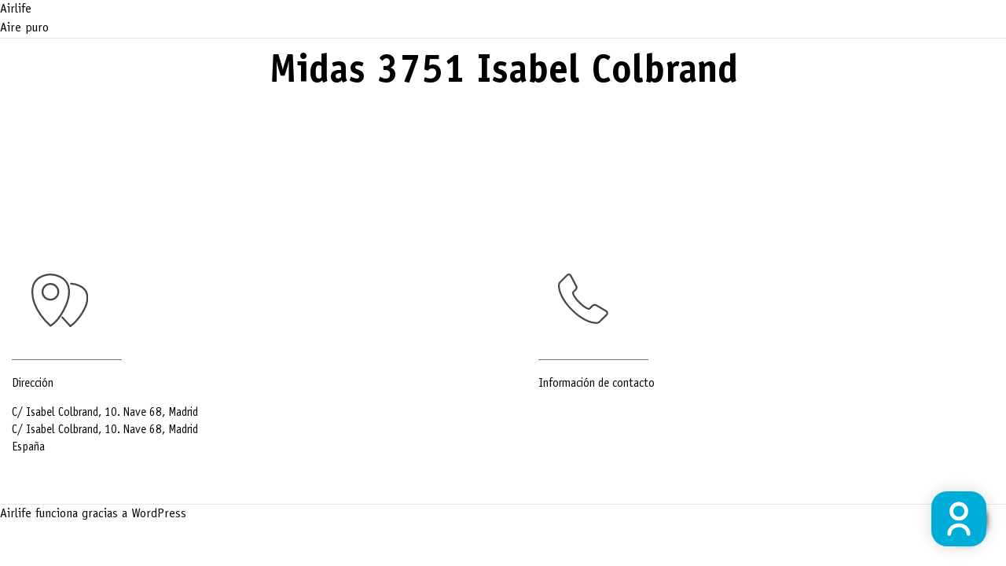

--- FILE ---
content_type: text/html; charset=UTF-8
request_url: https://www.airlife.com/store-locator/midas-3751-isabel-colbrand/
body_size: 8540
content:
<!doctype html>
<html lang="es-ES">
  <head>
    <!-- Google Tag Manager -->
    <script>(function(w,d,s,l,i){w[l]=w[l]||[];w[l].push({'gtm.start':
    new Date().getTime(),event:'gtm.js'});var f=d.getElementsByTagName(s)[0],
    j=d.createElement(s),dl=l!='dataLayer'?'&l='+l:'';j.async=true;j.src=
    'https://www.googletagmanager.com/gtm.js?id='+i+dl;f.parentNode.insertBefore(j,f);
    })(window,document,'script','dataLayer','GTM-5VQ29M86');</script>
    <!-- End Google Tag Manager -->
    <meta charset="utf-8">
    <meta name="viewport" content="width=device-width, initial-scale=1">
    <title>Midas 3751 Isabel Colbrand &#8211; Airlife</title>
<meta name='robots' content='max-image-preview:large' />
<link rel='dns-prefetch' href='//cdnjs.cloudflare.com' />
<link rel='dns-prefetch' href='//www.googletagmanager.com' />
<link rel="alternate" type="application/rss+xml" title="Airlife &raquo; Comentario Midas 3751 Isabel Colbrand del feed" href="https://www.airlife.com/store-locator/midas-3751-isabel-colbrand/feed/" />
<link rel="alternate" title="oEmbed (JSON)" type="application/json+oembed" href="https://www.airlife.com/wp-json/oembed/1.0/embed?url=https%3A%2F%2Fwww.airlife.com%2Fstore-locator%2Fmidas-3751-isabel-colbrand%2F" />
<link rel="alternate" title="oEmbed (XML)" type="text/xml+oembed" href="https://www.airlife.com/wp-json/oembed/1.0/embed?url=https%3A%2F%2Fwww.airlife.com%2Fstore-locator%2Fmidas-3751-isabel-colbrand%2F&#038;format=xml" />
<style id='wp-img-auto-sizes-contain-inline-css'>
img:is([sizes=auto i],[sizes^="auto," i]){contain-intrinsic-size:3000px 1500px}
/*# sourceURL=wp-img-auto-sizes-contain-inline-css */
</style>
<style id='wp-emoji-styles-inline-css'>

	img.wp-smiley, img.emoji {
		display: inline !important;
		border: none !important;
		box-shadow: none !important;
		height: 1em !important;
		width: 1em !important;
		margin: 0 0.07em !important;
		vertical-align: -0.1em !important;
		background: none !important;
		padding: 0 !important;
	}
/*# sourceURL=wp-emoji-styles-inline-css */
</style>
<link rel='stylesheet' id='wp-block-library-css' href='https://www.airlife.com/wp-includes/css/dist/block-library/style.min.css?ver=6.9' media='all' />

<link rel='stylesheet' id='onc-chatbubble-main-css-css' href='https://www.airlife.com/wp-content/plugins/chatbubble/assets/css/onc-style.css?ver=6.9' media='all' />
<link rel='stylesheet' id='onc-chatbubble-animation-css-css' href='https://www.airlife.com/wp-content/plugins/chatbubble/assets/css/onc-anim-slidein.css?ver=6.9' media='all' />
<link rel='stylesheet' id='normalize-css-css' href='https://www.airlife.com/wp-content/plugins/chatbubble/assets/css/normalize.min.css?ver=6.9' media='all' />
<link rel='stylesheet' id='onc-chatbubble-popup-css-css' href='https://www.airlife.com/wp-content/plugins/chatbubble/assets/css/onc-popup.css?ver=6.9' media='all' />
<link rel='stylesheet' id='wpml-legacy-dropdown-0-css' href='https://www.airlife.com/wp-content/plugins/sitepress-multilingual-cms/templates/language-switchers/legacy-dropdown/style.min.css?ver=1' media='all' />
<link rel='stylesheet' id='wpml-menu-item-0-css' href='https://www.airlife.com/wp-content/plugins/sitepress-multilingual-cms/templates/language-switchers/menu-item/style.min.css?ver=1' media='all' />
<link rel='stylesheet' id='megamenu-css' href='https://www.airlife.com/wp-content/uploads/maxmegamenu/style_es.css?ver=dc88bc' media='all' />
<link rel='stylesheet' id='dashicons-css' href='https://www.airlife.com/wp-includes/css/dashicons.min.css?ver=6.9' media='all' />
<style id='dashicons-inline-css'>
[data-font="Dashicons"]:before {font-family: 'Dashicons' !important;content: attr(data-icon) !important;speak: none !important;font-weight: normal !important;font-variant: normal !important;text-transform: none !important;line-height: 1 !important;font-style: normal !important;-webkit-font-smoothing: antialiased !important;-moz-osx-font-smoothing: grayscale !important;}
/*# sourceURL=dashicons-inline-css */
</style>
<link rel='stylesheet' id='yith-sl-single-css' href='https://www.airlife.com/wp-content/plugins/yith-store-locator-for-wordpress/assets/css/frontend/single.min.css?ver=2.16.0' media='' />
<link rel='stylesheet' id='yith-sl-frontend-css' href='https://www.airlife.com/wp-content/plugins/yith-store-locator-for-wordpress/assets/css/frontend/frontend.min.css?ver=2.16.0' media='all' />
<link rel='stylesheet' id='app/0-css' href='https://www.airlife.com/wp-content/themes/ccd-airlife-wp/public/css/app.bc28c6.css' media='all' />
<script id="wpml-cookie-js-extra">
var wpml_cookies = {"wp-wpml_current_language":{"value":"es","expires":1,"path":"/"}};
var wpml_cookies = {"wp-wpml_current_language":{"value":"es","expires":1,"path":"/"}};
//# sourceURL=wpml-cookie-js-extra
</script>
<script src="https://www.airlife.com/wp-content/plugins/sitepress-multilingual-cms/res/js/cookies/language-cookie.js?ver=476000" id="wpml-cookie-js" defer data-wp-strategy="defer"></script>
<script src="https://www.airlife.com/wp-includes/js/jquery/jquery.min.js?ver=3.7.1" id="jquery-core-js"></script>
<script src="https://www.airlife.com/wp-includes/js/jquery/jquery-migrate.min.js?ver=3.4.1" id="jquery-migrate-js"></script>
<script src="https://www.airlife.com/wp-content/plugins/chatbubble/assets/js/onc-popup.js?ver=6.9" id="onc-chatbubble-popup-js-js"></script>
<script src="https://www.airlife.com/wp-content/plugins/chatbubble/assets/js/onc-scripts.js?ver=6.9" id="onc-chatbubble-main-js-js"></script>
<script src="https://www.airlife.com/wp-content/plugins/sitepress-multilingual-cms/templates/language-switchers/legacy-dropdown/script.min.js?ver=1" id="wpml-legacy-dropdown-0-js"></script>
<link rel="https://api.w.org/" href="https://www.airlife.com/wp-json/" /><link rel="EditURI" type="application/rsd+xml" title="RSD" href="https://www.airlife.com/xmlrpc.php?rsd" />
<meta name="generator" content="WordPress 6.9" />
<link rel="canonical" href="https://www.airlife.com/store-locator/midas-3751-isabel-colbrand/" />
<link rel='shortlink' href='https://www.airlife.com/?p=1218' />
<meta name="generator" content="WPML ver:4.7.6 stt:1,42,2;" />
<meta name="generator" content="Site Kit by Google 1.159.0" /><link rel="icon" href="https://www.airlife.com/wp-content/uploads/2024/11/logo-airlife.svg" sizes="32x32" />
<link rel="icon" href="https://www.airlife.com/wp-content/uploads/2024/11/logo-airlife.svg" sizes="192x192" />
<link rel="apple-touch-icon" href="https://www.airlife.com/wp-content/uploads/2024/11/logo-airlife.svg" />
<meta name="msapplication-TileImage" content="https://www.airlife.com/wp-content/uploads/2024/11/logo-airlife.svg" />
<style type="text/css">/** Mega Menu CSS: fs **/</style>
<style>.page-id-13 .banner, .page-id-2613 .banner {
    background-color: #0000002e;
    backdrop-filter: blur(10px);
}

/* slider */
:is(.page-id-2906, .postid-2019, .postid-335, .postid-331, .page-id-13, .postid-333, .postid-2611, .page-id-2613, .postid-2633, .postid-2636, .postid-2638) .slider-desktop {
    display: none;
}

/* food and agro */

.food__banner_slider--img > img {
    width: 100%;   
     filter: brightness(50%);
}

.food__banner-slider-content{
    display: flex;
    flex-direction: column;
    justify-content: space-around;
}

.food__banner-slider-content p {
    display: none;
}

.food__banner-slider--titulo{
    text-align: center;
    margin-bottom: 2rem;
    text-shadow: 0 2px 4px rgba(0,0,0,0.71);
    -webkit-animation: slide-titulo 1.5s ease-in both;
	        animation: slide-titulo 1.5s ease-in both;
}

@-webkit-keyframes slide-titulo {
  0% {
    -webkit-transform: translateX(0);
            transform: translateX(0);
  }
  100% {
    -webkit-transform: translateX(100px);
            transform: translateX(100px);
  }
}
@keyframes slide-titulo {
  0% {
    -webkit-transform: translateX(-50px);
            transform: translateX(-50px);
    opacity: 0;
  }
  100% {
    -webkit-transform: translateX(0);
            transform: translateX(0);
    opacity: 1;
  }
}


.food__banner-slider--info{
    text-align: center;
     -webkit-animation: slide-info 1.5s ease-in both;
	        animation: slide-info 1.5s ease-in both;
}

@-webkit-keyframes slide-info {
  0% {
    -webkit-transform: translateX(50px);
            transform: translateX(50px);
    opacity: 0;
  }
  100% {
    -webkit-transform: translateX(0);
            transform: translateX(0);
    opacity: 1;
  }
}
@keyframes slide-info {
  0% {
    -webkit-transform: translateX(50px);
            transform: translateX(50px);
    opacity: 0;
  }
  100% {
    -webkit-transform: translateX(0);
            transform: translateX(0);
    opacity: 1;
  }
}

.food__banner-slider--info > span{
    font-weight: 400;
    text-shadow: 0 2px 4px rgba(0,0,0,0.71);
}

.food__banner-slider--info-icon {
    display: flex;
    justify-content: space-around;
    margin-top: 2rem;
}

.food__banner-slider--info-item{
    display: flex;
    flex-direction: column;
    align-items: center;
}

.food__banner-slider--info-icon-text{
    font-size: 18px !important;
    font-weight: 400 !important;
    text-shadow: 0 2px 4px rgba(0,0,0,0.71);
}

.food__tecnologia--section2-info {
    flex-direction: column;
    padding-bottom: 1.5rem;
}

.food__tecnologia--section2-info-texto {
    padding-bottom: 1rem;
}

.food__baner_slider .swiper-slide img {
    width: 100%
}

.food__baner_slider:before {
    content: "";
    display: block;
    height: 10rem;
    left: 0;
    position: absolute;
    right: 0;
    top: 0;
    z-index: 2
}

.food__baner_slider .swiper-pagination {
    bottom: 2rem;
}

.food__baner_slider .swiper-pagination-bullet {
    background-color: #fff;
    height: 1rem;
    margin: 0 .5rem;
    opacity: .5;
    width: 1rem
}

.food__baner_slider .swiper-pagination-bullet-active {
    opacity: 1
}

.fsemibold {
    font-weight: 600;
}

.accordion-grid {
    grid-template-columns: repeat(1, 1fr);
}

.accordion-grid .main-title {
    width: 100%;
}

.beneficio__icons--image img {
    margin: auto;
}
.beneficio-container {
    max-width: 300px;
    width: 25%;
}

/* labs */

.acerca-de--container {
    background-color: #F0EFEF;
}

.light-gray-container {
    background-color: #f3f4f5;
}

.postid-2019 h3, .postid-2019 .acerca-de--container, .postid-2636 h3, .postid-2636 .acerca-de--container {
    color: #535353;
}

.alcances-icon img {
    max-width: 120px;
}

.que-evaluamos-item{
    min-width: 610px;
}

.que-evaluamos-item p {
    display: flex;
    gap: 10px;
    align-items: center;
    padding: 5px 10px;
}

.etapas-arrow {
    padding-bottom: 2rem;
    display: flex;
    flex-direction: column;
    justify-content: flex-end;
}

.parametros--section {
    display: flex;
}

.escribenos-btn-container{
    display: flex;
    align-items: center;
    justify-content: center;
}

.escribenos-btn-container p {
    letter-spacing: 2px;
}
.escribenos-btn {
    margin: 4rem 2rem;
}

.parametros-container {
    background-color: #EEEFF0;
    max-width: 600px;
}

.parametros-icon img {
    max-width: 120px;
}

.banner-fw {
    background-repeat: no-repeat;
    background-attachment: scroll;
    background-position: center center;
    background-size: cover;
    min-height: 600px;
}

.titulo-manzana {
    color: #D70036 ;
}

.titulo-pescado {
    color: #00A1AF;
}

.titulo-flores {
    color: #9E5524;
}
.titulo-uvas {
    color: #7935C0;
}


.olores__flex {
    flex-direction: column;
    gap: 10px;
}

.mySwiper_olores {
    max-width: 500px;
}
.mySwiper_olores img {
    margin: auto !important;
}


/* MEDIA QUERIES */

@media (max-width: 768px) {

    /* indoor spaces */
    .postid-333 .servicios-titulo, .postid-2633 .servicios-titulo {
        margin-bottom: 1rem;
    }

/* Food and agro banner - fuente para mobile */

    .food__banner-slider--titulo {
        font-size: 18px;
    }
    .food__banner-slider--info > span {
        font-size: 22px;
    }
    .food__banner-slider--info-icon-text {
        font-size: 16px !important;
    }

    .que-evaluamos-container {
        flex-direction: column;
        align-items: center;
    }

    .que-evaluamos-item {
        min-width: 300px;
        max-width: 90vw;
    }

    .etapas-container {
        flex-direction: column;
        align-items: center;
    } 
    .etapas-arrow {
        transform: rotate(90deg);
        padding-bottom: 0;
        margin: 6rem
    }

    .parametros--section {
        display: flex;
        flex-direction: column;
    }

    .beneficio-container {
        width: 100%;
    }
}





@media (max-width: 640px){
    .menu-menu-footer-izquierdo-container{
        justify-content: start;
        display: flex;
        padding-bottom: 2rem;
    }

    .site-footer .menu-item {
    text-align: left
    }

    #home-areas-slider .swiper-slide {
        margin: 4rem 0 2rem 0;
        padding: 20px;
    }
    .area-section--how-it-works img {
        max-width: 100px;
    }
}

   

@media (min-width: 768px) {
  .accordion-grid {
    display: grid;
    grid-template-columns: repeat(2, 1fr);
    }  

    .food__tecnologia--section2:nth-child(odd) .food__tecnologia--section2-info {
        display: flex;
        flex-direction: row-reverse !important;
    }

    .food__tecnologia--section2-info {
        flex-direction: row;
    }

    .olores__flex {
        flex-direction: row;
    }
 :is(.postid-3040, .postid-3015, .postid-2942, .page-id-2906, .postid-2019, .postid-335, .postid-331, .page-id-13, .postid-333, .postid-2611, .page-id-2613, .postid-2633, .postid-2636, .postid-2638) .slider-mobile {
        display: none;
    }   
    :is(.postid-3040, .postid-3015, postid-2942, .page-id-2906, .postid-2019, .postid-335, .postid-331, .page-id-13, .postid-333, .postid-2611, .page-id-2613, .postid-2633, .postid-2636, .postid-2638) .slider-desktop{
        display: block;
    }
    :is(.postid-331) .slider-desktop {
        max-height: 340px
    }

}

#mobile-nav li a .wpml-ls-flag {
  width: 20px;
  margin-right: 8px;
}
#mobile-nav li a .wpml-ls-native {
  line-height: 1; /* corrige posibles desajustes */
}
#mobile-nav li a:has(.wpml-ls-flag) {
  display: inline-flex;
  align-items: center;
  justify-content: center;
}
.nav-primary .mega-menu .mega-menu-item-115 .mega-menu-link,
.nav-primary .mega-menu .mega-menu-item-3426 .mega-menu-link,
.nav-primary .mega-menu .mega-menu-item-2651 .mega-menu-link {
  display: flex !important;
  align-items: center !important;
}

.nav-primary .mega-menu .mega-menu-item-115 .mega-menu-link::after,
.nav-primary .mega-menu .mega-menu-item-3426 .mega-menu-link::after,
.nav-primary .mega-menu .mega-menu-item-2651 .mega-menu-link::after {
  content: '' !important;
  background: url('/wp-content/themes/ccd-airlife-wp/public/images/icon-oxy-ion.0c1910.png') right center no-repeat;
  display: block !important;
  width: 31px !important;
  height: 21px !important;
  margin-left: 10px;
  border-left: 1px solid #fff;
  background-size: contain;
}
section.tech-section.tech-section--studies.bg-gray-700.mt-4.sm\:mt-14 {
    display: none;
}
section.tech-section.tech-section--benefits.mt-4.sm\:mt-14 {
    margin-bottom: 4rem;
}
</style><!-- Google Tag Manager -->
<script>
    (function(w,d,s,l,i){w[l]=w[l]||[];w[l].push({'gtm.start':
new Date().getTime(),event:'gtm.js'});var f=d.getElementsByTagName(s)[0],
j=d.createElement(s),dl=l!='dataLayer'?'&l='+l:'';j.async=true;j.src=
'https://www.googletagmanager.com/gtm.js?id='+i+dl;f.parentNode.insertBefore(j,f);
})(window,document,'script','dataLayer','GTM-PXV7Q4P');
</script>
<!-- End Google Tag Manager -->

<!-- Google Tag Manager (noscript) -->
<noscript><iframe src="https://www.googletagmanager.com/ns.html?id=GTM-PXV7Q4P" height="0" width="0"
        style="display:none;visibility:hidden"></iframe></noscript>
<!-- End Google Tag Manager (noscript) -->  </head>

  <body class="wp-singular yith_sl_store-template-default single single-yith_sl_store postid-1218 wp-custom-logo wp-embed-responsive wp-theme-ccd-airlife-wp mega-menu-primary-navigation yith-sl-layout-classic midas-3751-isabel-colbrand">
    <!-- Google Tag Manager (noscript) -->
    <noscript><iframe src="https://www.googletagmanager.com/ns.html?id=GTM-5VQ29M86"
    height="0" width="0" style="display:none;visibility:hidden"></iframe></noscript>
    <!-- End Google Tag Manager (noscript) -->
        
    <div id="app">
      <!DOCTYPE html>
<html lang="es-ES">
<head>
<link rel="profile" href="https://gmpg.org/xfn/11" />
<meta http-equiv="Content-Type" content="text/html; charset=UTF-8" />

<title>Midas 3751 Isabel Colbrand &#8211; Airlife</title>

<link rel="stylesheet" href="https://www.airlife.com/wp-content/themes/ccd-airlife-wp/style.css" type="text/css" media="screen" />
<link rel="pingback" href="https://www.airlife.com/xmlrpc.php" />



<title>Midas 3751 Isabel Colbrand &#8211; Airlife</title>
<meta name='robots' content='max-image-preview:large' />
<link rel='dns-prefetch' href='//cdnjs.cloudflare.com' />
<link rel='dns-prefetch' href='//www.googletagmanager.com' />
<link rel="alternate" type="application/rss+xml" title="Airlife &raquo; Comentario Midas 3751 Isabel Colbrand del feed" href="https://www.airlife.com/store-locator/midas-3751-isabel-colbrand/feed/" />
<link rel="https://api.w.org/" href="https://www.airlife.com/wp-json/" /><link rel="EditURI" type="application/rsd+xml" title="RSD" href="https://www.airlife.com/xmlrpc.php?rsd" />
<meta name="generator" content="WordPress 6.9" />
<link rel="canonical" href="https://www.airlife.com/store-locator/midas-3751-isabel-colbrand/" />
<link rel='shortlink' href='https://www.airlife.com/?p=1218' />
<meta name="generator" content="WPML ver:4.7.6 stt:1,42,2;" />
<meta name="generator" content="Site Kit by Google 1.159.0" /><link rel="icon" href="https://www.airlife.com/wp-content/uploads/2024/11/logo-airlife.svg" sizes="32x32" />
<link rel="icon" href="https://www.airlife.com/wp-content/uploads/2024/11/logo-airlife.svg" sizes="192x192" />
<link rel="apple-touch-icon" href="https://www.airlife.com/wp-content/uploads/2024/11/logo-airlife.svg" />
<meta name="msapplication-TileImage" content="https://www.airlife.com/wp-content/uploads/2024/11/logo-airlife.svg" />
<style type="text/css">/** Mega Menu CSS: fs **/</style>
<style>.page-id-13 .banner, .page-id-2613 .banner {
    background-color: #0000002e;
    backdrop-filter: blur(10px);
}

/* slider */
:is(.page-id-2906, .postid-2019, .postid-335, .postid-331, .page-id-13, .postid-333, .postid-2611, .page-id-2613, .postid-2633, .postid-2636, .postid-2638) .slider-desktop {
    display: none;
}

/* food and agro */

.food__banner_slider--img > img {
    width: 100%;   
     filter: brightness(50%);
}

.food__banner-slider-content{
    display: flex;
    flex-direction: column;
    justify-content: space-around;
}

.food__banner-slider-content p {
    display: none;
}

.food__banner-slider--titulo{
    text-align: center;
    margin-bottom: 2rem;
    text-shadow: 0 2px 4px rgba(0,0,0,0.71);
    -webkit-animation: slide-titulo 1.5s ease-in both;
	        animation: slide-titulo 1.5s ease-in both;
}

@-webkit-keyframes slide-titulo {
  0% {
    -webkit-transform: translateX(0);
            transform: translateX(0);
  }
  100% {
    -webkit-transform: translateX(100px);
            transform: translateX(100px);
  }
}
@keyframes slide-titulo {
  0% {
    -webkit-transform: translateX(-50px);
            transform: translateX(-50px);
    opacity: 0;
  }
  100% {
    -webkit-transform: translateX(0);
            transform: translateX(0);
    opacity: 1;
  }
}


.food__banner-slider--info{
    text-align: center;
     -webkit-animation: slide-info 1.5s ease-in both;
	        animation: slide-info 1.5s ease-in both;
}

@-webkit-keyframes slide-info {
  0% {
    -webkit-transform: translateX(50px);
            transform: translateX(50px);
    opacity: 0;
  }
  100% {
    -webkit-transform: translateX(0);
            transform: translateX(0);
    opacity: 1;
  }
}
@keyframes slide-info {
  0% {
    -webkit-transform: translateX(50px);
            transform: translateX(50px);
    opacity: 0;
  }
  100% {
    -webkit-transform: translateX(0);
            transform: translateX(0);
    opacity: 1;
  }
}

.food__banner-slider--info > span{
    font-weight: 400;
    text-shadow: 0 2px 4px rgba(0,0,0,0.71);
}

.food__banner-slider--info-icon {
    display: flex;
    justify-content: space-around;
    margin-top: 2rem;
}

.food__banner-slider--info-item{
    display: flex;
    flex-direction: column;
    align-items: center;
}

.food__banner-slider--info-icon-text{
    font-size: 18px !important;
    font-weight: 400 !important;
    text-shadow: 0 2px 4px rgba(0,0,0,0.71);
}

.food__tecnologia--section2-info {
    flex-direction: column;
    padding-bottom: 1.5rem;
}

.food__tecnologia--section2-info-texto {
    padding-bottom: 1rem;
}

.food__baner_slider .swiper-slide img {
    width: 100%
}

.food__baner_slider:before {
    content: "";
    display: block;
    height: 10rem;
    left: 0;
    position: absolute;
    right: 0;
    top: 0;
    z-index: 2
}

.food__baner_slider .swiper-pagination {
    bottom: 2rem;
}

.food__baner_slider .swiper-pagination-bullet {
    background-color: #fff;
    height: 1rem;
    margin: 0 .5rem;
    opacity: .5;
    width: 1rem
}

.food__baner_slider .swiper-pagination-bullet-active {
    opacity: 1
}

.fsemibold {
    font-weight: 600;
}

.accordion-grid {
    grid-template-columns: repeat(1, 1fr);
}

.accordion-grid .main-title {
    width: 100%;
}

.beneficio__icons--image img {
    margin: auto;
}
.beneficio-container {
    max-width: 300px;
    width: 25%;
}

/* labs */

.acerca-de--container {
    background-color: #F0EFEF;
}

.light-gray-container {
    background-color: #f3f4f5;
}

.postid-2019 h3, .postid-2019 .acerca-de--container, .postid-2636 h3, .postid-2636 .acerca-de--container {
    color: #535353;
}

.alcances-icon img {
    max-width: 120px;
}

.que-evaluamos-item{
    min-width: 610px;
}

.que-evaluamos-item p {
    display: flex;
    gap: 10px;
    align-items: center;
    padding: 5px 10px;
}

.etapas-arrow {
    padding-bottom: 2rem;
    display: flex;
    flex-direction: column;
    justify-content: flex-end;
}

.parametros--section {
    display: flex;
}

.escribenos-btn-container{
    display: flex;
    align-items: center;
    justify-content: center;
}

.escribenos-btn-container p {
    letter-spacing: 2px;
}
.escribenos-btn {
    margin: 4rem 2rem;
}

.parametros-container {
    background-color: #EEEFF0;
    max-width: 600px;
}

.parametros-icon img {
    max-width: 120px;
}

.banner-fw {
    background-repeat: no-repeat;
    background-attachment: scroll;
    background-position: center center;
    background-size: cover;
    min-height: 600px;
}

.titulo-manzana {
    color: #D70036 ;
}

.titulo-pescado {
    color: #00A1AF;
}

.titulo-flores {
    color: #9E5524;
}
.titulo-uvas {
    color: #7935C0;
}


.olores__flex {
    flex-direction: column;
    gap: 10px;
}

.mySwiper_olores {
    max-width: 500px;
}
.mySwiper_olores img {
    margin: auto !important;
}


/* MEDIA QUERIES */

@media (max-width: 768px) {

    /* indoor spaces */
    .postid-333 .servicios-titulo, .postid-2633 .servicios-titulo {
        margin-bottom: 1rem;
    }

/* Food and agro banner - fuente para mobile */

    .food__banner-slider--titulo {
        font-size: 18px;
    }
    .food__banner-slider--info > span {
        font-size: 22px;
    }
    .food__banner-slider--info-icon-text {
        font-size: 16px !important;
    }

    .que-evaluamos-container {
        flex-direction: column;
        align-items: center;
    }

    .que-evaluamos-item {
        min-width: 300px;
        max-width: 90vw;
    }

    .etapas-container {
        flex-direction: column;
        align-items: center;
    } 
    .etapas-arrow {
        transform: rotate(90deg);
        padding-bottom: 0;
        margin: 6rem
    }

    .parametros--section {
        display: flex;
        flex-direction: column;
    }

    .beneficio-container {
        width: 100%;
    }
}





@media (max-width: 640px){
    .menu-menu-footer-izquierdo-container{
        justify-content: start;
        display: flex;
        padding-bottom: 2rem;
    }

    .site-footer .menu-item {
    text-align: left
    }

    #home-areas-slider .swiper-slide {
        margin: 4rem 0 2rem 0;
        padding: 20px;
    }
    .area-section--how-it-works img {
        max-width: 100px;
    }
}

   

@media (min-width: 768px) {
  .accordion-grid {
    display: grid;
    grid-template-columns: repeat(2, 1fr);
    }  

    .food__tecnologia--section2:nth-child(odd) .food__tecnologia--section2-info {
        display: flex;
        flex-direction: row-reverse !important;
    }

    .food__tecnologia--section2-info {
        flex-direction: row;
    }

    .olores__flex {
        flex-direction: row;
    }
 :is(.postid-3040, .postid-3015, .postid-2942, .page-id-2906, .postid-2019, .postid-335, .postid-331, .page-id-13, .postid-333, .postid-2611, .page-id-2613, .postid-2633, .postid-2636, .postid-2638) .slider-mobile {
        display: none;
    }   
    :is(.postid-3040, .postid-3015, postid-2942, .page-id-2906, .postid-2019, .postid-335, .postid-331, .page-id-13, .postid-333, .postid-2611, .page-id-2613, .postid-2633, .postid-2636, .postid-2638) .slider-desktop{
        display: block;
    }
    :is(.postid-331) .slider-desktop {
        max-height: 340px
    }

}

#mobile-nav li a .wpml-ls-flag {
  width: 20px;
  margin-right: 8px;
}
#mobile-nav li a .wpml-ls-native {
  line-height: 1; /* corrige posibles desajustes */
}
#mobile-nav li a:has(.wpml-ls-flag) {
  display: inline-flex;
  align-items: center;
  justify-content: center;
}
.nav-primary .mega-menu .mega-menu-item-115 .mega-menu-link,
.nav-primary .mega-menu .mega-menu-item-3426 .mega-menu-link,
.nav-primary .mega-menu .mega-menu-item-2651 .mega-menu-link {
  display: flex !important;
  align-items: center !important;
}

.nav-primary .mega-menu .mega-menu-item-115 .mega-menu-link::after,
.nav-primary .mega-menu .mega-menu-item-3426 .mega-menu-link::after,
.nav-primary .mega-menu .mega-menu-item-2651 .mega-menu-link::after {
  content: '' !important;
  background: url('/wp-content/themes/ccd-airlife-wp/public/images/icon-oxy-ion.0c1910.png') right center no-repeat;
  display: block !important;
  width: 31px !important;
  height: 21px !important;
  margin-left: 10px;
  border-left: 1px solid #fff;
  background-size: contain;
}
section.tech-section.tech-section--studies.bg-gray-700.mt-4.sm\:mt-14 {
    display: none;
}
section.tech-section.tech-section--benefits.mt-4.sm\:mt-14 {
    margin-bottom: 4rem;
}
</style><!-- Google Tag Manager -->
<script>
    (function(w,d,s,l,i){w[l]=w[l]||[];w[l].push({'gtm.start':
new Date().getTime(),event:'gtm.js'});var f=d.getElementsByTagName(s)[0],
j=d.createElement(s),dl=l!='dataLayer'?'&l='+l:'';j.async=true;j.src=
'https://www.googletagmanager.com/gtm.js?id='+i+dl;f.parentNode.insertBefore(j,f);
})(window,document,'script','dataLayer','GTM-PXV7Q4P');
</script>
<!-- End Google Tag Manager -->

<!-- Google Tag Manager (noscript) -->
<noscript><iframe src="https://www.googletagmanager.com/ns.html?id=GTM-PXV7Q4P" height="0" width="0"
        style="display:none;visibility:hidden"></iframe></noscript>
<!-- End Google Tag Manager (noscript) --></head>
<body class="wp-singular yith_sl_store-template-default single single-yith_sl_store postid-1218 wp-custom-logo wp-embed-responsive wp-theme-ccd-airlife-wp mega-menu-primary-navigation yith-sl-layout-classic midas-3751-isabel-colbrand">
<div id="page">

<div id="header" role="banner">
	<div id="headerimg">
		<h1><a href="https://www.airlife.com/">Airlife</a></h1>
		<div class="description">Aire puro</div>
	</div>
</div>
<hr />
<div id="yith-sl-main-wrapper">
	<div class="wrap-header">
		<h1>
			Midas 3751 Isabel Colbrand		</h1>
	</div>
	<div class="main-section">
		<div class="wrap-image">
					</div>
		<div class="wrap-description">
			<p>
							</p>
		</div>
	</div>
	<div class="contact-info">
		<div class="wrap-single-info location ">
			<div class="wrap-icon">
				<img src="https://www.airlife.com/wp-content/plugins/yith-store-locator-for-wordpress/assets/images/single/address.svg">
			</div>
			<div class="info">
				<h4>Dirección</h4>
				<p>
					C/ Isabel Colbrand, 10. Nave 68, Madrid <br />C/ Isabel Colbrand, 10. Nave 68, Madrid  <br />  España 				</p>
			</div>
					</div>
		<div class="wrap-single-info contact">
			<div class="wrap-icon">
				<img src="https://www.airlife.com/wp-content/plugins/yith-store-locator-for-wordpress/assets/images/single/contact.svg">
			</div>
			<div class="info">
				<h4>Información de contacto</h4>
								<ul>
					    
					    
					    
					    
				</ul>
			</div>
					</div>
			</div>
</div>



<script type="speculationrules">
{"prefetch":[{"source":"document","where":{"and":[{"href_matches":"/*"},{"not":{"href_matches":["/wp-*.php","/wp-admin/*","/wp-content/uploads/*","/wp-content/*","/wp-content/plugins/*","/wp-content/themes/ccd-airlife-wp/*","/*\\?(.+)"]}},{"not":{"selector_matches":"a[rel~=\"nofollow\"]"}},{"not":{"selector_matches":".no-prefetch, .no-prefetch a"}}]},"eagerness":"conservative"}]}
</script>
<ul id="onc-cb-menu" class="onc-component--br onc-slidein "
    data-onc-popup-position="br"
    data-onc-toggle="click"
    data-onc-ori="click">
    <li class="onc-component__wrap">
        <div  class="onc-component__button--main onc-cb-menu-start" style=background:#00add8>
            <div class="onc-component__main-icon--resting onc-icon-chats">
                <img data-ori-src="https://www.airlife.com/wp-content/plugins/chatbubble/assets/img/icons/onc-icon-chats.svg" src="https://www.airlife.com/wp-content/plugins/chatbubble/assets/img/icons/onc-icon-chats.svg" alt="O" />
            </div>
            <div class="onc-component__main-icon--active onc-icon-close">
                <img src="https://www.airlife.com/wp-content/plugins/chatbubble/assets/img/icons/onc-icon-close.svg" alt="X"  />
            </div> 
        </div>
         
        <ul class="onc-component__list">
                                        <li>
                                <div data-href="https://api.whatsapp.com/send/?phone=56922066517"
                                    data-onc-label="WhatsApp" data-onc-item="whatsapp" class="onc-component__button--child onc-button">
                                    <img src="https://www.airlife.com/wp-content/plugins/chatbubble/assets/img/icons/whatsapp.svg" alt="whatsapp" />
                                </div>
                            </li>
                                                    <li>
                                <div data-href="mailto:info@airlife.com" data-onc-label="Email" data-onc-item="mail" class="onc-component__button--child onc-button">
                                    <img src="https://www.airlife.com/wp-content/plugins/chatbubble/assets/img/icons/email.svg" alt="email" />
                                </div>
                            </li>
                                </ul>
    </li>
</ul>

<script src="https://www.airlife.com/wp-content/plugins/yith-store-locator-for-wordpress/assets/js/frontend/single.min.js?ver=2.16.0" id="yith-sl-single-js"></script>
<script src="https://maps.googleapis.com/maps/api/js?key=AIzaSyBNkSSwNPOHsX3CuJvqhsE9cL56Sg544CI&amp;libraries=places&amp;language=es&amp;ver=6.9" id="yith-sl-google-map-js"></script>
<script src="https://www.airlife.com/wp-content/plugins/yith-store-locator-for-wordpress/assets/js/frontend/store-locator.min.js?ver=2.16.0" id="yith-store-locator-js"></script>
<script src="https://www.airlife.com/wp-content/plugins/yith-store-locator-for-wordpress/assets/js/frontend/filters-dropdown.min.js?ver=2.16.0" id="yith-store-locator-filters-dropdown-js"></script>
<script src="https://cdnjs.cloudflare.com/ajax/libs/Swiper/11.0.5/swiper-bundle.min.js?ver=1767270188" id="swiper-js"></script>
<script id="app/0-js-before">
(()=>{"use strict";var e,r,t,o={},a={};function n(e){var r=a[e];if(void 0!==r)return r.exports;var t=a[e]={exports:{}};return o[e](t,t.exports,n),t.exports}n.m=o,e=[],n.O=(r,t,o,a)=>{if(!t){var i=1/0;for(d=0;d<e.length;d++){t=e[d][0],o=e[d][1],a=e[d][2];for(var s=!0,l=0;l<t.length;l++)(!1&a||i>=a)&&Object.keys(n.O).every((e=>n.O[e](t[l])))?t.splice(l--,1):(s=!1,a<i&&(i=a));if(s){e.splice(d--,1);var u=o();void 0!==u&&(r=u)}}return r}a=a||0;for(var d=e.length;d>0&&e[d-1][2]>a;d--)e[d]=e[d-1];e[d]=[t,o,a]},n.d=(e,r)=>{for(var t in r)n.o(r,t)&&!n.o(e,t)&&Object.defineProperty(e,t,{enumerable:!0,get:r[t]})},n.f={},n.e=e=>Promise.all(Object.keys(n.f).reduce(((r,t)=>(n.f[t](e,r),r)),[])),n.u=e=>"js/dynamic/"+e+"."+{11:"bc6471",57:"dbc517",132:"b031bc",294:"cbcd49",376:"0aa04b",629:"88c5e7",929:"4fe2d8",993:"cbed94"}[e]+".chunk.js",n.miniCssF=e=>{},n.o=(e,r)=>Object.prototype.hasOwnProperty.call(e,r),r={},t="@roots/bud/sage/sage:",n.l=(e,o,a,i)=>{if(r[e])r[e].push(o);else{var s,l;if(void 0!==a)for(var u=document.getElementsByTagName("script"),d=0;d<u.length;d++){var c=u[d];if(c.getAttribute("src")==e||c.getAttribute("data-webpack")==t+a){s=c;break}}s||(l=!0,(s=document.createElement("script")).charset="utf-8",s.timeout=120,n.nc&&s.setAttribute("nonce",n.nc),s.setAttribute("data-webpack",t+a),s.src=e),r[e]=[o];var f=(t,o)=>{s.onerror=s.onload=null,clearTimeout(p);var a=r[e];if(delete r[e],s.parentNode&&s.parentNode.removeChild(s),a&&a.forEach((e=>e(o))),t)return t(o)},p=setTimeout(f.bind(null,void 0,{type:"timeout",target:s}),12e4);s.onerror=f.bind(null,s.onerror),s.onload=f.bind(null,s.onload),l&&document.head.appendChild(s)}},n.r=e=>{"undefined"!=typeof Symbol&&Symbol.toStringTag&&Object.defineProperty(e,Symbol.toStringTag,{value:"Module"}),Object.defineProperty(e,"__esModule",{value:!0})},n.p="/wp-content/themes/ccd-airlife-wp/public/",(()=>{var e={666:0};n.f.j=(r,t)=>{var o=n.o(e,r)?e[r]:void 0;if(0!==o)if(o)t.push(o[2]);else if(666!=r){var a=new Promise(((t,a)=>o=e[r]=[t,a]));t.push(o[2]=a);var i=n.p+n.u(r),s=new Error;n.l(i,(t=>{if(n.o(e,r)&&(0!==(o=e[r])&&(e[r]=void 0),o)){var a=t&&("load"===t.type?"missing":t.type),i=t&&t.target&&t.target.src;s.message="Loading chunk "+r+" failed.\n("+a+": "+i+")",s.name="ChunkLoadError",s.type=a,s.request=i,o[1](s)}}),"chunk-"+r,r)}else e[r]=0},n.O.j=r=>0===e[r];var r=(r,t)=>{var o,a,i=t[0],s=t[1],l=t[2],u=0;if(i.some((r=>0!==e[r]))){for(o in s)n.o(s,o)&&(n.m[o]=s[o]);if(l)var d=l(n)}for(r&&r(t);u<i.length;u++)a=i[u],n.o(e,a)&&e[a]&&e[a][0](),e[a]=0;return n.O(d)},t=self.webpackChunk_roots_bud_sage_sage=self.webpackChunk_roots_bud_sage_sage||[];t.forEach(r.bind(null,0)),t.push=r.bind(null,t.push.bind(t))})()})();
//# sourceURL=app%2F0-js-before
</script>
<script src="https://www.airlife.com/wp-content/themes/ccd-airlife-wp/public/js/259.7edc5d.js" id="app/0-js"></script>
<script src="https://www.airlife.com/wp-content/themes/ccd-airlife-wp/public/js/app.a95860.js" id="app/1-js"></script>
<script src="https://www.airlife.com/wp-includes/js/hoverIntent.min.js?ver=1.10.2" id="hoverIntent-js"></script>
<script src="https://www.airlife.com/wp-content/plugins/megamenu/js/maxmegamenu.js?ver=3.6.2" id="megamenu-js"></script>
<script src="https://www.airlife.com/wp-includes/js/comment-reply.min.js?ver=6.9" id="comment-reply-js" async data-wp-strategy="async" fetchpriority="low"></script>
<script id="wp-emoji-settings" type="application/json">
{"baseUrl":"https://s.w.org/images/core/emoji/17.0.2/72x72/","ext":".png","svgUrl":"https://s.w.org/images/core/emoji/17.0.2/svg/","svgExt":".svg","source":{"concatemoji":"https://www.airlife.com/wp-includes/js/wp-emoji-release.min.js?ver=6.9"}}
</script>
<script type="module">
/*! This file is auto-generated */
const a=JSON.parse(document.getElementById("wp-emoji-settings").textContent),o=(window._wpemojiSettings=a,"wpEmojiSettingsSupports"),s=["flag","emoji"];function i(e){try{var t={supportTests:e,timestamp:(new Date).valueOf()};sessionStorage.setItem(o,JSON.stringify(t))}catch(e){}}function c(e,t,n){e.clearRect(0,0,e.canvas.width,e.canvas.height),e.fillText(t,0,0);t=new Uint32Array(e.getImageData(0,0,e.canvas.width,e.canvas.height).data);e.clearRect(0,0,e.canvas.width,e.canvas.height),e.fillText(n,0,0);const a=new Uint32Array(e.getImageData(0,0,e.canvas.width,e.canvas.height).data);return t.every((e,t)=>e===a[t])}function p(e,t){e.clearRect(0,0,e.canvas.width,e.canvas.height),e.fillText(t,0,0);var n=e.getImageData(16,16,1,1);for(let e=0;e<n.data.length;e++)if(0!==n.data[e])return!1;return!0}function u(e,t,n,a){switch(t){case"flag":return n(e,"\ud83c\udff3\ufe0f\u200d\u26a7\ufe0f","\ud83c\udff3\ufe0f\u200b\u26a7\ufe0f")?!1:!n(e,"\ud83c\udde8\ud83c\uddf6","\ud83c\udde8\u200b\ud83c\uddf6")&&!n(e,"\ud83c\udff4\udb40\udc67\udb40\udc62\udb40\udc65\udb40\udc6e\udb40\udc67\udb40\udc7f","\ud83c\udff4\u200b\udb40\udc67\u200b\udb40\udc62\u200b\udb40\udc65\u200b\udb40\udc6e\u200b\udb40\udc67\u200b\udb40\udc7f");case"emoji":return!a(e,"\ud83e\u1fac8")}return!1}function f(e,t,n,a){let r;const o=(r="undefined"!=typeof WorkerGlobalScope&&self instanceof WorkerGlobalScope?new OffscreenCanvas(300,150):document.createElement("canvas")).getContext("2d",{willReadFrequently:!0}),s=(o.textBaseline="top",o.font="600 32px Arial",{});return e.forEach(e=>{s[e]=t(o,e,n,a)}),s}function r(e){var t=document.createElement("script");t.src=e,t.defer=!0,document.head.appendChild(t)}a.supports={everything:!0,everythingExceptFlag:!0},new Promise(t=>{let n=function(){try{var e=JSON.parse(sessionStorage.getItem(o));if("object"==typeof e&&"number"==typeof e.timestamp&&(new Date).valueOf()<e.timestamp+604800&&"object"==typeof e.supportTests)return e.supportTests}catch(e){}return null}();if(!n){if("undefined"!=typeof Worker&&"undefined"!=typeof OffscreenCanvas&&"undefined"!=typeof URL&&URL.createObjectURL&&"undefined"!=typeof Blob)try{var e="postMessage("+f.toString()+"("+[JSON.stringify(s),u.toString(),c.toString(),p.toString()].join(",")+"));",a=new Blob([e],{type:"text/javascript"});const r=new Worker(URL.createObjectURL(a),{name:"wpTestEmojiSupports"});return void(r.onmessage=e=>{i(n=e.data),r.terminate(),t(n)})}catch(e){}i(n=f(s,u,c,p))}t(n)}).then(e=>{for(const n in e)a.supports[n]=e[n],a.supports.everything=a.supports.everything&&a.supports[n],"flag"!==n&&(a.supports.everythingExceptFlag=a.supports.everythingExceptFlag&&a.supports[n]);var t;a.supports.everythingExceptFlag=a.supports.everythingExceptFlag&&!a.supports.flag,a.supports.everything||((t=a.source||{}).concatemoji?r(t.concatemoji):t.wpemoji&&t.twemoji&&(r(t.twemoji),r(t.wpemoji)))});
//# sourceURL=https://www.airlife.com/wp-includes/js/wp-emoji-loader.min.js
</script>
<script>(function ($) {
    $(document).ready(function () {
        $('#accordion2').each(function (el) {
            $(this)
                .find('.accordion__item__header')
                .on('click', function () {
                    $(this).parent().addClass('active');
                    $(this).parent().siblings().removeClass('active');
                    $(this).siblings('.accordion__item__content').slideToggle('fast');
                    $(this).parent().siblings().find('.accordion__item__content').slideUp('fast');
                });
        });

        var swiper = new Swiper("#home-hero-slider--mobile", {
            navigation: {
                nextEl: ".swiper-button-next",
                prevEl: ".swiper-button-prev",
            },
        });

        var swiper = new Swiper(".mySwiper_olores", {
            pagination: {
                el: ".swiper-pagination",
                dynamicBullets: true,
            },
            autoplay: {
                delay: 2500,
                disableOnInteraction: false,
            },
        });

    


    });
})(jQuery);


</script>
<hr />
<div id="footer" role="contentinfo">
<!-- If you'd like to support WordPress, having the "powered by" link somewhere on your blog is the best way; it's our only promotion or advertising. -->
	<p>
		Airlife funciona gracias a <a href="https://wordpress.org/">WordPress</a>	</p>
</div>
</div>

<!-- Gorgeous design by Michael Heilemann - http://binarybonsai.com/ -->

		<script type="speculationrules">
{"prefetch":[{"source":"document","where":{"and":[{"href_matches":"/*"},{"not":{"href_matches":["/wp-*.php","/wp-admin/*","/wp-content/uploads/*","/wp-content/*","/wp-content/plugins/*","/wp-content/themes/ccd-airlife-wp/*","/*\\?(.+)"]}},{"not":{"selector_matches":"a[rel~=\"nofollow\"]"}},{"not":{"selector_matches":".no-prefetch, .no-prefetch a"}}]},"eagerness":"conservative"}]}
</script>
<ul id="onc-cb-menu" class="onc-component--br onc-slidein "
    data-onc-popup-position="br"
    data-onc-toggle="click"
    data-onc-ori="click">
    <li class="onc-component__wrap">
        <div  class="onc-component__button--main onc-cb-menu-start" style=background:#00add8>
            <div class="onc-component__main-icon--resting onc-icon-chats">
                <img data-ori-src="https://www.airlife.com/wp-content/plugins/chatbubble/assets/img/icons/onc-icon-chats.svg" src="https://www.airlife.com/wp-content/plugins/chatbubble/assets/img/icons/onc-icon-chats.svg" alt="O" />
            </div>
            <div class="onc-component__main-icon--active onc-icon-close">
                <img src="https://www.airlife.com/wp-content/plugins/chatbubble/assets/img/icons/onc-icon-close.svg" alt="X"  />
            </div> 
        </div>
         
        <ul class="onc-component__list">
                                        <li>
                                <div data-href="https://api.whatsapp.com/send/?phone=56922066517"
                                    data-onc-label="WhatsApp" data-onc-item="whatsapp" class="onc-component__button--child onc-button">
                                    <img src="https://www.airlife.com/wp-content/plugins/chatbubble/assets/img/icons/whatsapp.svg" alt="whatsapp" />
                                </div>
                            </li>
                                                    <li>
                                <div data-href="mailto:info@airlife.com" data-onc-label="Email" data-onc-item="mail" class="onc-component__button--child onc-button">
                                    <img src="https://www.airlife.com/wp-content/plugins/chatbubble/assets/img/icons/email.svg" alt="email" />
                                </div>
                            </li>
                                </ul>
    </li>
</ul>

<script id="wp-emoji-settings" type="application/json">
{"baseUrl":"https://s.w.org/images/core/emoji/17.0.2/72x72/","ext":".png","svgUrl":"https://s.w.org/images/core/emoji/17.0.2/svg/","svgExt":".svg","source":{"concatemoji":"https://www.airlife.com/wp-includes/js/wp-emoji-release.min.js?ver=6.9"}}
</script>
<script type="module">
/*! This file is auto-generated */
const a=JSON.parse(document.getElementById("wp-emoji-settings").textContent),o=(window._wpemojiSettings=a,"wpEmojiSettingsSupports"),s=["flag","emoji"];function i(e){try{var t={supportTests:e,timestamp:(new Date).valueOf()};sessionStorage.setItem(o,JSON.stringify(t))}catch(e){}}function c(e,t,n){e.clearRect(0,0,e.canvas.width,e.canvas.height),e.fillText(t,0,0);t=new Uint32Array(e.getImageData(0,0,e.canvas.width,e.canvas.height).data);e.clearRect(0,0,e.canvas.width,e.canvas.height),e.fillText(n,0,0);const a=new Uint32Array(e.getImageData(0,0,e.canvas.width,e.canvas.height).data);return t.every((e,t)=>e===a[t])}function p(e,t){e.clearRect(0,0,e.canvas.width,e.canvas.height),e.fillText(t,0,0);var n=e.getImageData(16,16,1,1);for(let e=0;e<n.data.length;e++)if(0!==n.data[e])return!1;return!0}function u(e,t,n,a){switch(t){case"flag":return n(e,"\ud83c\udff3\ufe0f\u200d\u26a7\ufe0f","\ud83c\udff3\ufe0f\u200b\u26a7\ufe0f")?!1:!n(e,"\ud83c\udde8\ud83c\uddf6","\ud83c\udde8\u200b\ud83c\uddf6")&&!n(e,"\ud83c\udff4\udb40\udc67\udb40\udc62\udb40\udc65\udb40\udc6e\udb40\udc67\udb40\udc7f","\ud83c\udff4\u200b\udb40\udc67\u200b\udb40\udc62\u200b\udb40\udc65\u200b\udb40\udc6e\u200b\udb40\udc67\u200b\udb40\udc7f");case"emoji":return!a(e,"\ud83e\u1fac8")}return!1}function f(e,t,n,a){let r;const o=(r="undefined"!=typeof WorkerGlobalScope&&self instanceof WorkerGlobalScope?new OffscreenCanvas(300,150):document.createElement("canvas")).getContext("2d",{willReadFrequently:!0}),s=(o.textBaseline="top",o.font="600 32px Arial",{});return e.forEach(e=>{s[e]=t(o,e,n,a)}),s}function r(e){var t=document.createElement("script");t.src=e,t.defer=!0,document.head.appendChild(t)}a.supports={everything:!0,everythingExceptFlag:!0},new Promise(t=>{let n=function(){try{var e=JSON.parse(sessionStorage.getItem(o));if("object"==typeof e&&"number"==typeof e.timestamp&&(new Date).valueOf()<e.timestamp+604800&&"object"==typeof e.supportTests)return e.supportTests}catch(e){}return null}();if(!n){if("undefined"!=typeof Worker&&"undefined"!=typeof OffscreenCanvas&&"undefined"!=typeof URL&&URL.createObjectURL&&"undefined"!=typeof Blob)try{var e="postMessage("+f.toString()+"("+[JSON.stringify(s),u.toString(),c.toString(),p.toString()].join(",")+"));",a=new Blob([e],{type:"text/javascript"});const r=new Worker(URL.createObjectURL(a),{name:"wpTestEmojiSupports"});return void(r.onmessage=e=>{i(n=e.data),r.terminate(),t(n)})}catch(e){}i(n=f(s,u,c,p))}t(n)}).then(e=>{for(const n in e)a.supports[n]=e[n],a.supports.everything=a.supports.everything&&a.supports[n],"flag"!==n&&(a.supports.everythingExceptFlag=a.supports.everythingExceptFlag&&a.supports[n]);var t;a.supports.everythingExceptFlag=a.supports.everythingExceptFlag&&!a.supports.flag,a.supports.everything||((t=a.source||{}).concatemoji?r(t.concatemoji):t.wpemoji&&t.twemoji&&(r(t.twemoji),r(t.wpemoji)))});
//# sourceURL=https://www.airlife.com/wp-includes/js/wp-emoji-loader.min.js
</script>
<script>(function ($) {
    $(document).ready(function () {
        $('#accordion2').each(function (el) {
            $(this)
                .find('.accordion__item__header')
                .on('click', function () {
                    $(this).parent().addClass('active');
                    $(this).parent().siblings().removeClass('active');
                    $(this).siblings('.accordion__item__content').slideToggle('fast');
                    $(this).parent().siblings().find('.accordion__item__content').slideUp('fast');
                });
        });

        var swiper = new Swiper("#home-hero-slider--mobile", {
            navigation: {
                nextEl: ".swiper-button-next",
                prevEl: ".swiper-button-prev",
            },
        });

        var swiper = new Swiper(".mySwiper_olores", {
            pagination: {
                el: ".swiper-pagination",
                dynamicBullets: true,
            },
            autoplay: {
                delay: 2500,
                disableOnInteraction: false,
            },
        });

    


    });
})(jQuery);


</script></body>
</html>
    </div>

        <script type="speculationrules">
{"prefetch":[{"source":"document","where":{"and":[{"href_matches":"/*"},{"not":{"href_matches":["/wp-*.php","/wp-admin/*","/wp-content/uploads/*","/wp-content/*","/wp-content/plugins/*","/wp-content/themes/ccd-airlife-wp/*","/*\\?(.+)"]}},{"not":{"selector_matches":"a[rel~=\"nofollow\"]"}},{"not":{"selector_matches":".no-prefetch, .no-prefetch a"}}]},"eagerness":"conservative"}]}
</script>
<ul id="onc-cb-menu" class="onc-component--br onc-slidein "
    data-onc-popup-position="br"
    data-onc-toggle="click"
    data-onc-ori="click">
    <li class="onc-component__wrap">
        <div  class="onc-component__button--main onc-cb-menu-start" style=background:#00add8>
            <div class="onc-component__main-icon--resting onc-icon-chats">
                <img data-ori-src="https://www.airlife.com/wp-content/plugins/chatbubble/assets/img/icons/onc-icon-chats.svg" src="https://www.airlife.com/wp-content/plugins/chatbubble/assets/img/icons/onc-icon-chats.svg" alt="O" />
            </div>
            <div class="onc-component__main-icon--active onc-icon-close">
                <img src="https://www.airlife.com/wp-content/plugins/chatbubble/assets/img/icons/onc-icon-close.svg" alt="X"  />
            </div> 
        </div>
         
        <ul class="onc-component__list">
                                        <li>
                                <div data-href="https://api.whatsapp.com/send/?phone=56922066517"
                                    data-onc-label="WhatsApp" data-onc-item="whatsapp" class="onc-component__button--child onc-button">
                                    <img src="https://www.airlife.com/wp-content/plugins/chatbubble/assets/img/icons/whatsapp.svg" alt="whatsapp" />
                                </div>
                            </li>
                                                    <li>
                                <div data-href="mailto:info@airlife.com" data-onc-label="Email" data-onc-item="mail" class="onc-component__button--child onc-button">
                                    <img src="https://www.airlife.com/wp-content/plugins/chatbubble/assets/img/icons/email.svg" alt="email" />
                                </div>
                            </li>
                                </ul>
    </li>
</ul>

<script id="wp-emoji-settings" type="application/json">
{"baseUrl":"https://s.w.org/images/core/emoji/17.0.2/72x72/","ext":".png","svgUrl":"https://s.w.org/images/core/emoji/17.0.2/svg/","svgExt":".svg","source":{"concatemoji":"https://www.airlife.com/wp-includes/js/wp-emoji-release.min.js?ver=6.9"}}
</script>
<script type="module">
/*! This file is auto-generated */
const a=JSON.parse(document.getElementById("wp-emoji-settings").textContent),o=(window._wpemojiSettings=a,"wpEmojiSettingsSupports"),s=["flag","emoji"];function i(e){try{var t={supportTests:e,timestamp:(new Date).valueOf()};sessionStorage.setItem(o,JSON.stringify(t))}catch(e){}}function c(e,t,n){e.clearRect(0,0,e.canvas.width,e.canvas.height),e.fillText(t,0,0);t=new Uint32Array(e.getImageData(0,0,e.canvas.width,e.canvas.height).data);e.clearRect(0,0,e.canvas.width,e.canvas.height),e.fillText(n,0,0);const a=new Uint32Array(e.getImageData(0,0,e.canvas.width,e.canvas.height).data);return t.every((e,t)=>e===a[t])}function p(e,t){e.clearRect(0,0,e.canvas.width,e.canvas.height),e.fillText(t,0,0);var n=e.getImageData(16,16,1,1);for(let e=0;e<n.data.length;e++)if(0!==n.data[e])return!1;return!0}function u(e,t,n,a){switch(t){case"flag":return n(e,"\ud83c\udff3\ufe0f\u200d\u26a7\ufe0f","\ud83c\udff3\ufe0f\u200b\u26a7\ufe0f")?!1:!n(e,"\ud83c\udde8\ud83c\uddf6","\ud83c\udde8\u200b\ud83c\uddf6")&&!n(e,"\ud83c\udff4\udb40\udc67\udb40\udc62\udb40\udc65\udb40\udc6e\udb40\udc67\udb40\udc7f","\ud83c\udff4\u200b\udb40\udc67\u200b\udb40\udc62\u200b\udb40\udc65\u200b\udb40\udc6e\u200b\udb40\udc67\u200b\udb40\udc7f");case"emoji":return!a(e,"\ud83e\u1fac8")}return!1}function f(e,t,n,a){let r;const o=(r="undefined"!=typeof WorkerGlobalScope&&self instanceof WorkerGlobalScope?new OffscreenCanvas(300,150):document.createElement("canvas")).getContext("2d",{willReadFrequently:!0}),s=(o.textBaseline="top",o.font="600 32px Arial",{});return e.forEach(e=>{s[e]=t(o,e,n,a)}),s}function r(e){var t=document.createElement("script");t.src=e,t.defer=!0,document.head.appendChild(t)}a.supports={everything:!0,everythingExceptFlag:!0},new Promise(t=>{let n=function(){try{var e=JSON.parse(sessionStorage.getItem(o));if("object"==typeof e&&"number"==typeof e.timestamp&&(new Date).valueOf()<e.timestamp+604800&&"object"==typeof e.supportTests)return e.supportTests}catch(e){}return null}();if(!n){if("undefined"!=typeof Worker&&"undefined"!=typeof OffscreenCanvas&&"undefined"!=typeof URL&&URL.createObjectURL&&"undefined"!=typeof Blob)try{var e="postMessage("+f.toString()+"("+[JSON.stringify(s),u.toString(),c.toString(),p.toString()].join(",")+"));",a=new Blob([e],{type:"text/javascript"});const r=new Worker(URL.createObjectURL(a),{name:"wpTestEmojiSupports"});return void(r.onmessage=e=>{i(n=e.data),r.terminate(),t(n)})}catch(e){}i(n=f(s,u,c,p))}t(n)}).then(e=>{for(const n in e)a.supports[n]=e[n],a.supports.everything=a.supports.everything&&a.supports[n],"flag"!==n&&(a.supports.everythingExceptFlag=a.supports.everythingExceptFlag&&a.supports[n]);var t;a.supports.everythingExceptFlag=a.supports.everythingExceptFlag&&!a.supports.flag,a.supports.everything||((t=a.source||{}).concatemoji?r(t.concatemoji):t.wpemoji&&t.twemoji&&(r(t.twemoji),r(t.wpemoji)))});
//# sourceURL=https://www.airlife.com/wp-includes/js/wp-emoji-loader.min.js
</script>
<script>(function ($) {
    $(document).ready(function () {
        $('#accordion2').each(function (el) {
            $(this)
                .find('.accordion__item__header')
                .on('click', function () {
                    $(this).parent().addClass('active');
                    $(this).parent().siblings().removeClass('active');
                    $(this).siblings('.accordion__item__content').slideToggle('fast');
                    $(this).parent().siblings().find('.accordion__item__content').slideUp('fast');
                });
        });

        var swiper = new Swiper("#home-hero-slider--mobile", {
            navigation: {
                nextEl: ".swiper-button-next",
                prevEl: ".swiper-button-prev",
            },
        });

        var swiper = new Swiper(".mySwiper_olores", {
            pagination: {
                el: ".swiper-pagination",
                dynamicBullets: true,
            },
            autoplay: {
                delay: 2500,
                disableOnInteraction: false,
            },
        });

    


    });
})(jQuery);


</script>  </body>
</html>


--- FILE ---
content_type: text/css
request_url: https://www.airlife.com/wp-content/plugins/chatbubble/assets/css/onc-style.css?ver=6.9
body_size: 2171
content:
.onc-component--tl, .onc-component--tr, .onc-component--bl, .onc-component--br {
    box-sizing: border-box;
    margin: 25px;
    position: fixed;
    white-space: nowrap;
    z-index: 99999;
    padding-left: 0;
    list-style: none;
}

.onc-component--tl *, .onc-component--tr *, .onc-component--bl *, .onc-component--br *, .onc-component--tl *:before, .onc-component--tr *:before, .onc-component--bl *:before, .onc-component--br *:before, .onc-component--tl *:after, .onc-component--tr *:after, .onc-component--bl *:after, .onc-component--br *:after {
    box-sizing: inherit;
}

/*------------------------------------*\
    #BASE | Modifiers
\*------------------------------------*/
/**
 * These styles depends on the placement of the button.
 * Styles can be:
 * 1. Top-left:  modified by the " --tl " suffix.
 * 2. Top-right: modified by the " --tr " suffix.
 * 3. Bottom-left:  modified by the " --bl " suffix.
 * 4. Bottom-right: modified by the " --br " suffix.
 */
.onc-component--tl {
    left: 0;
    top: 0;
}

.onc-component--tr {
    right: 0;
    top: 0;
}

.onc-component--bl {
    left: 0;
    bottom: 0;
}

.onc-component--br {
    right: 0;
    bottom: 0;
}

/*------------------------------------*\
    #BUTTONS | Base
\*------------------------------------*/
.onc-component__button--main, .onc-component__button--child {
    background-color: transparent;
    display: inline-block;
    position: relative;
    border: none;
    border-radius: 50%;
    box-shadow: 0 0 4px rgba(0, 0, 0, 0.14), 0 4px 8px rgba(0, 0, 0, 0.28);
    cursor: pointer;
    outline: none;
    padding: 0;
    position: relative;
    -webkit-user-drag: none;
    color: #f1f1f1;
}

/**
 * This is the unordered list for the list items that contain
 * the child buttons.
 *
 */
.onc-component__list {
    list-style: none;
    margin: 0;
    padding: 0;
}

.onc-component__list>li {
    display: block;
    position: absolute;
    top: 0;
    right: 1px;
    padding: 10px 0;
    margin: -10px 0;
}

/**
 * These are the basic styles for all the icons inside the main button
 */
.onc-component__icon, .onc-component__main-icon--active,
.onc-component__main-icon--resting, .onc-component__child-icon {
    position: absolute;
    text-align: center;
    line-height: 56px;
    width: 100%;
}

.onc-component__wrap {
    padding: 25px;
    margin: -25px;
}

[data-onc-toggle="hover"]:hover .onc-component__icon, [data-onc-toggle="hover"]:hover .onc-component__main-icon--active,
[data-onc-toggle="hover"]:hover .onc-component__main-icon--resting, [data-onc-toggle="hover"]:hover .onc-component__child-icon,
[data-onc-state="open"] .onc-component__icon,
[data-onc-state="open"] .onc-component__main-icon--active,
[data-onc-state="open"] .onc-component__main-icon--resting,
[data-onc-state="open"] .onc-component__child-icon {
    -webkit-transform: scale(1) rotate(0deg);
    transform: scale(1) rotate(0deg);
    transition: all 0.5s cubic-bezier(0.215, 0.610, 0.355, 1.000); /* easeOutCubic */
}

/*------------------------------------*\
    #BUTTONS | Modifiers
\*------------------------------------*/
.onc-component__button--main {
    height: 56px;
    width: 56px;
    z-index: 20;
}


.onc-component__button--child {
    height: 56px;
	width: 56px;
	display: flex;
	justify-content: center;
	align-items: center;
    background: #9E9E9E;
}

.onc-component__main-icon--active,
.onc-component__main-icon--resting {
    -webkit-transform: scale(1) rotate(360deg);
    transform: scale(1) rotate(360deg);
    transition: all 0.5s cubic-bezier(0.215, 0.610, 0.355, 1.000); /* easeOutCubic */
}

.onc-rotate{
    -webkit-transform: scale(1) rotate(360deg);
    transform: scale(1) rotate(360deg);
    transition: all 0.5s cubic-bezier(0.215, 0.610, 0.355, 1.000); /* easeOutCubic */
}

.onc-component__child-icon,
.onc-component__child-icon {
    line-height: 56px;
    font-size: 18px;
}

.onc-component__main-icon--active {
    opacity: 0;
}

[data-onc-toggle="hover"]:hover .onc-component__main-icon,
[data-onc-state="open"] .onc-component__main-icon {
    -webkit-transform: scale(1) rotate(0deg);
    transform: scale(1) rotate(0deg);
}

[data-onc-toggle="hover"]:hover .onc-component__main-icon--resting,
[data-onc-state="open"] .onc-component__main-icon--resting {
    opacity: 0;
    position: absolute !important;
}

[data-onc-toggle="hover"]:hover .onc-component__main-icon--active,
[data-onc-state="open"] .onc-component__main-icon--active {
    opacity: 1;
}




/*------------------------------------*\
    #LABELS | base
\*------------------------------------*/
/**
 * These are the labels associated to each button,
 * exposed only when hovering the related button.
 * They are called labels but are in fact data-attributes of
 * each button (an anchor tag).
 */
[data-onc-label]:after {
    content: attr(data-onc-label);
    opacity: 0;
    transition: all 0.5s;
    background: rgba(0, 0, 0, 0.4);
    padding: 4px 10px;
    border-radius: 3px;
    color: rgba(255, 255, 255, 0.8);
    font-size: 14px;
    font-weight: normal;
    pointer-events: none;
    line-height: normal;
    position: absolute;
    top: 50%;
    margin-top: -11px;
    transition: all 0.5s;
}

/*------------------------------------*\
    #LABELS | Modifiers
\*------------------------------------*/
.onc-component--br [data-onc-label]:after, .onc-component--tr [data-onc-label]:after {
    content: attr(data-onc-label);
    right: 70px;
}

.onc-component--br .onc-component__list [data-onc-label]:after, .onc-component--tr .onc-component__list [data-onc-label]:after {
    content: attr(data-onc-label);
    right: 70px;
}

.onc-component--tl [data-onc-label]:after, .onc-component--bl [data-onc-label]:after {
    content: attr(data-onc-label);
    left: 70px;
}

.onc-component--tl .onc-component__list [data-onc-label]:after, .onc-component--bl .onc-component__list [data-onc-label]:after {
    content: attr(data-onc-label);
    left: 70px;
}

.onc-cb-menu-start {
    background: rgb(235,52,73);
	background: linear-gradient(45deg, rgba(235,52,73,1) 0%, rgba(242,91,67,1) 100%);
}


@keyframes shake {
  0% { transform: translate(1px, 1px) rotate(0deg); }
  10% { transform: translate(-1px, -2px) rotate(-1deg); }
  20% { transform: translate(-3px, 0px) rotate(1deg); }
  30% { transform: translate(3px, 2px) rotate(0deg); }
  40% { transform: translate(1px, -1px) rotate(1deg); }
  50% { transform: translate(-1px, 2px) rotate(-1deg); }
  60% { transform: translate(-3px, 1px) rotate(0deg); }
  70% { transform: translate(3px, 1px) rotate(-1deg); }
  80% { transform: translate(-1px, -1px) rotate(1deg); }
  90% { transform: translate(1px, 2px) rotate(0deg); }
  100% { transform: translate(1px, -2px) rotate(-1deg); }
}

@keyframes swing {
    20% {
        -webkit-transform: rotate(15deg);
        transform: rotate(15deg);
    }
    40% {
        -webkit-transform: rotate(-10deg);
        transform: rotate(-10deg);
    }
    60% {
        -webkit-transform: rotate(5deg);
        transform: rotate(5deg);
    }
    80% {
        -webkit-transform: rotate(-5deg);
        transform: rotate(-5deg);
    }
    to {
        -webkit-transform: rotate(0deg);
        transform: rotate(0deg);
    }
}

@keyframes oncPulse {
    0% {
        -webkit-transform: scaleX(1);
        transform: scaleX(1);
    }
    50% {
        -webkit-transform: scale3d(1.05, 1.05, 1.05);
        transform: scale3d(1.05, 1.05, 1.05);
    }
    to {
        -webkit-transform: scaleX(1);
        transform: scaleX(1);
    }
}

@keyframes oncHeartBeat {
    0% {
        -webkit-transform: scale(1);
        transform: scale(1);
    }
    14% {
        -webkit-transform: scale(1.3);
        transform: scale(1.3);
    }
    28% {
        -webkit-transform: scale(1);
        transform: scale(1);
    }
    42% {
        -webkit-transform: scale(1.3);
        transform: scale(1.3);
    }
    70% {
        -webkit-transform: scale(1);
        transform: scale(1);
    }
}

@keyframes fadeInRight {
    0% {
        opacity: 0;
        -webkit-transform: translate3d(10%, 0, 0);
        transform: translate3d(10%, 0, 0);
    }
    to {
        opacity: 1;
        -webkit-transform: translateZ(0);
        transform: translateZ(0);
    }
}

.onc-button img:hover{
    animation: oncPulse 0.5s;
    animation-iteration-count: 0.5s;

}

.onc-button:hover::after{
    opacity: 1;
    animation: fadeInRight 0.5s;
}

.onc-icon-close img{
    vertical-align: middle;
	width: 30px;
	height: 30px;
}

.onc-icon-chats img{
    vertical-align: middle;
	width: 30px;
	height: 30px;
}

.onc-icon-close, .onc-icon-chats {
	display: flex;
	justify-content: center;
	align-items: center;
	height: 56px;
}

.onc-title-icon img {
	width: 24px;
}

.onc-title-icon {
	display: table-cell;
	vertical-align: middle;
	width: 28px;
}

.onc-popup-hidden{
    display: none;
}
.onc-popup-container {
	text-align: center;
	font-size: 12px;
    padding: 15px;
}

.onc-popup-viber-num{
	font-size: 15px;
	font-weight: bold;
	margin-bottom: 0px;
	display: block;
	line-height: 1;
    margin-bottom: 10px;
}

.onc-popup-viber-txt {
	margin-bottom: 20px;
	display: block;
}

.onc-popup-snapchat-username  {
	font-size: 15px;
	font-weight: bold;
	margin-bottom: 0px;
	display: block;
	line-height: 1;
    margin-bottom: 20px;
    margin-top: 20px;
}

.onc-popup-snapchat .onc-popup-container{
	padding-top: 20px;
}

.onc-button img {
	vertical-align: middle;
	width: 30px;
	height: 30px;
}

div[data-onc-item="facebook-cc"], .onc-popup-facebook-cc .onc-title, ul[data-onc-item="facebook-cc"] .onc-cb-menu-start{
    background: rgb(71,155,254);
    background: linear-gradient(45deg, rgba(71,155,254,1) 0%, rgba(79,191,254,1) 100%) !important;
}

div[data-onc-item="messenger"], .onc-popup-messenger .onc-title, ul[data-onc-item="messenger"] .onc-cb-menu-start{
    background: rgb(0,153,255) !important;
    background: linear-gradient(45deg, rgba(0,153,255,1) 0%, rgba(160,51,255,1) 45%, rgba(214,68,107,1) 85%, rgba(255,112,97,1) 100%) !important;
}

div[data-onc-item="whatsapp"], .onc-popup-whatsapp .onc-title, ul[data-onc-item="whatsapp"] .onc-cb-menu-start{
    background: rgb(69,211,102) !important;
    background: linear-gradient(45deg, rgba(69,211,102,1) 0%, rgba(69,211,102,1) 100%) !important;
}

div[data-onc-item="viber"], .onc-popup-viber .onc-title, ul[data-onc-item="viber"] .onc-cb-menu-start{
    background: #7360f2 !important;
}

div[data-onc-item="instagram"], .onc-popup-instagram .onc-title, ul[data-onc-item="instagram"] .onc-cb-menu-start{
    background: #f09433 !important;
    background: linear-gradient(45deg, #f09433 0%,#e6683c 25%,#dc2743 50%,#cc2366 75%,#bc1888 100%) !important;
}

div[data-onc-item="linkedin"], .onc-popup-linkedin .onc-title, ul[data-onc-item="linkedin"] .onc-cb-menu-start{
    background: #3166C2 !important;
}

div[data-onc-item="skype"], .onc-popup-skype .onc-title, ul[data-onc-item="skype"] .onc-cb-menu-start{
    background: #0078D7 !important;
}

div[data-onc-item="snapchat"], .onc-popup-snapchat .onc-title, ul[data-onc-item="snapchat"] .onc-cb-menu-start{
    background: #F9E104 !important;
}

.onc-popup-snapchat .onc-title{
    color: #000000;
}

div[data-onc-item="line"], .onc-popup-line .onc-title, ul[data-onc-item="line"] .onc-cb-menu-start{
    background: #39B900 !important;
}

div[data-onc-item="twitter"], .onc-popup-twitter .onc-title, ul[data-onc-item="twitter"] .onc-cb-menu-start{
    background: #46A2F3 !important;
}

div[data-onc-item="vkontakte"], .onc-popup-vkontakte .onc-title, ul[data-onc-item="vkontakte"] .onc-cb-menu-start{
    background: #2787F5 !important;
}

div[data-onc-item="telegram"], .onc-popup-telegram .onc-title, ul[data-onc-item="telegram"] .onc-cb-menu-start{
    background: rgb(71,170,236) !important;
    background: radial-gradient(circle, rgba(71,170,236,1) 0%, rgba(66,160,219,1) 100%) !important;
}

div[data-onc-item="call"], .onc-popup-call .onc-title, ul[data-onc-item="call"] .onc-cb-menu-start{
    background: #4caf50 !important;
}

div[data-onc-item="mail"], .onc-popup-mail .onc-title, ul[data-onc-item="mail"] .onc-cb-menu-start{
    background: #F44334 !important;
}

.onc-popup-container img {
    margin-left: auto;
    margin-right: auto;
}

.onc-popup-messenger .onc-container-2 iframe {
	height: 300px !important;
	width: 300px !important;
}

.fb-root-container{
    display: none;
}

.is-mobile .onc-button:after {
	opacity: 1;
}

.onc-prompt {
	position: absolute;
	top: -30px;
	right: 70px;
	background: red;
	font-size: 14px;
	padding: 5px;
	color: #fff;
	z-index: 99;
	border-radius: 5px;
}

.speechbubble {
	background-color: #1e73be;
	color: #ffffff;
	font-size: 14px;
	line-height: 1.75;
	padding: 3px 10px;
	position: absolute;
	bottom: 84px;
	right: 0px;
	border-radius: 3px;
	white-space: normal;
	word-break: break-word;
	width: max-content;
}

.speechbubble.bl {
    left: 0px;
    right: initial;
}

.speechbubble:after {
	content: "";
	padding-top: 0px;
	position: absolute;
	border-width: 20px 0px 0px 20px;
	border-style: solid;
    border-top-color: inherit;
    border-right-color: transparent;
    border-bottom-color: inherit;
    border-left-color: transparent;
	display: block;
	right: 0;
}

.speechbubble.bl:after {
	border-width: 20px 20px 0px 0px;
	left: 0;
    right: initial;
}

--- FILE ---
content_type: text/css
request_url: https://www.airlife.com/wp-content/plugins/chatbubble/assets/css/onc-anim-slidein.css?ver=6.9
body_size: -43
content:
.onc-component--tl.onc-slidein .onc-component__list li,
.onc-component--tr.onc-slidein .onc-component__list li {
    opacity: 0;
    transition: all 0.5s;
}

.onc-component--tl.onc-slidein[data-onc-toggle="hover"]:hover .onc-component__list li, .onc-component--tl.onc-slidein[data-onc-state="open"] .onc-component__list li,
.onc-component--tr.onc-slidein[data-onc-toggle="hover"]:hover .onc-component__list li,
.onc-component--tr.onc-slidein[data-onc-state="open"] .onc-component__list li {
    opacity: 1;
}

.onc-component--tl.onc-slidein[data-onc-toggle="hover"]:hover .onc-component__list li:nth-child(1), .onc-component--tl.onc-slidein[data-onc-state="open"] .onc-component__list li:nth-child(1),
.onc-component--tr.onc-slidein[data-onc-toggle="hover"]:hover .onc-component__list li:nth-child(1),
.onc-component--tr.onc-slidein[data-onc-state="open"] .onc-component__list li:nth-child(1) {
    -webkit-transform: translateY(70px);
    transform: translateY(70px);
}

.onc-component--tl.onc-slidein[data-onc-toggle="hover"]:hover .onc-component__list li:nth-child(2), .onc-component--tl.onc-slidein[data-onc-state="open"] .onc-component__list li:nth-child(2),
.onc-component--tr.onc-slidein[data-onc-toggle="hover"]:hover .onc-component__list li:nth-child(2),
.onc-component--tr.onc-slidein[data-onc-state="open"] .onc-component__list li:nth-child(2) {
    -webkit-transform: translateY(140px);
    transform: translateY(140px);
}

.onc-component--tl.onc-slidein[data-onc-toggle="hover"]:hover .onc-component__list li:nth-child(3), .onc-component--tl.onc-slidein[data-onc-state="open"] .onc-component__list li:nth-child(3),
.onc-component--tr.onc-slidein[data-onc-toggle="hover"]:hover .onc-component__list li:nth-child(3),
.onc-component--tr.onc-slidein[data-onc-state="open"] .onc-component__list li:nth-child(3) {
    -webkit-transform: translateY(210px);
    transform: translateY(210px);
}

.onc-component--tl.onc-slidein[data-onc-toggle="hover"]:hover .onc-component__list li:nth-child(4), .onc-component--tl.onc-slidein[data-onc-state="open"] .onc-component__list li:nth-child(4),
.onc-component--tr.onc-slidein[data-onc-toggle="hover"]:hover .onc-component__list li:nth-child(4),
.onc-component--tr.onc-slidein[data-onc-state="open"] .onc-component__list li:nth-child(4) {
    -webkit-transform: translateY(280px);
    transform: translateY(280px);
}

.onc-component--tl.onc-slidein[data-onc-toggle="hover"]:hover .onc-component__list li:nth-child(5), .onc-component--tl.onc-slidein[data-onc-state="open"] .onc-component__list li:nth-child(5),
.onc-component--tr.onc-slidein[data-onc-toggle="hover"]:hover .onc-component__list li:nth-child(5),
.onc-component--tr.onc-slidein[data-onc-state="open"] .onc-component__list li:nth-child(5) {
    -webkit-transform: translateY(350px);
    transform: translateY(350px);
}

.onc-component--tl.onc-slidein[data-onc-toggle="hover"]:hover .onc-component__list li:nth-child(6), .onc-component--tl.onc-slidein[data-onc-state="open"] .onc-component__list li:nth-child(6),
.onc-component--tr.onc-slidein[data-onc-toggle="hover"]:hover .onc-component__list li:nth-child(6),
.onc-component--tr.onc-slidein[data-onc-state="open"] .onc-component__list li:nth-child(6) {
    -webkit-transform: translateY(420px);
    transform: translateY(420px);
}

.onc-component--tl.onc-slidein[data-onc-toggle="hover"]:hover .onc-component__list li:nth-child(7), .onc-component--tl.onc-slidein[data-onc-state="open"] .onc-component__list li:nth-child(7),
.onc-component--tr.onc-slidein[data-onc-toggle="hover"]:hover .onc-component__list li:nth-child(7),
.onc-component--tr.onc-slidein[data-onc-state="open"] .onc-component__list li:nth-child(7) {
    -webkit-transform: translateY(490px);
    transform: translateY(490px);
}

.onc-component--tl.onc-slidein[data-onc-toggle="hover"]:hover .onc-component__list li:nth-child(8), .onc-component--tl.onc-slidein[data-onc-state="open"] .onc-component__list li:nth-child(8),
.onc-component--tr.onc-slidein[data-onc-toggle="hover"]:hover .onc-component__list li:nth-child(8),
.onc-component--tr.onc-slidein[data-onc-state="open"] .onc-component__list li:nth-child(8) {
    -webkit-transform: translateY(560px);
    transform: translateY(560px);
}

.onc-component--tl.onc-slidein[data-onc-toggle="hover"]:hover .onc-component__list li:nth-child(9), .onc-component--tl.onc-slidein[data-onc-state="open"] .onc-component__list li:nth-child(9),
.onc-component--tr.onc-slidein[data-onc-toggle="hover"]:hover .onc-component__list li:nth-child(9),
.onc-component--tr.onc-slidein[data-onc-state="open"] .onc-component__list li:nth-child(9) {
    -webkit-transform: translateY(630px);
    transform: translateY(630px);
}

.onc-component--tl.onc-slidein[data-onc-toggle="hover"]:hover .onc-component__list li:nth-child(10), .onc-component--tl.onc-slidein[data-onc-state="open"] .onc-component__list li:nth-child(10),
.onc-component--tr.onc-slidein[data-onc-toggle="hover"]:hover .onc-component__list li:nth-child(10),
.onc-component--tr.onc-slidein[data-onc-state="open"] .onc-component__list li:nth-child(10) {
    -webkit-transform: translateY(700px);
    transform: translateY(700px);
}


.onc-component--bl.onc-slidein .onc-component__list li,
.onc-component--br.onc-slidein .onc-component__list li {
    opacity: 0;
    transition: all 0.5s;
}

.onc-component--bl.onc-slidein[data-onc-toggle="hover"]:hover .onc-component__list li, .onc-component--bl.onc-slidein[data-onc-state="open"] .onc-component__list li,
.onc-component--br.onc-slidein[data-onc-toggle="hover"]:hover .onc-component__list li,
.onc-component--br.onc-slidein[data-onc-state="open"] .onc-component__list li {
    opacity: 1;
}

.onc-component--bl.onc-slidein[data-onc-toggle="hover"]:hover .onc-component__list li:nth-child(1), .onc-component--bl.onc-slidein[data-onc-state="open"] .onc-component__list li:nth-child(1),
.onc-component--br.onc-slidein[data-onc-toggle="hover"]:hover .onc-component__list li:nth-child(1),
.onc-component--br.onc-slidein[data-onc-state="open"] .onc-component__list li:nth-child(1) {
    -webkit-transform: translateY(-70px);
    transform: translateY(-70px);
}

.onc-component--bl.onc-slidein[data-onc-toggle="hover"]:hover .onc-component__list li:nth-child(2), .onc-component--bl.onc-slidein[data-onc-state="open"] .onc-component__list li:nth-child(2),
.onc-component--br.onc-slidein[data-onc-toggle="hover"]:hover .onc-component__list li:nth-child(2),
.onc-component--br.onc-slidein[data-onc-state="open"] .onc-component__list li:nth-child(2) {
    -webkit-transform: translateY(-140px);
    transform: translateY(-140px);
}

.onc-component--bl.onc-slidein[data-onc-toggle="hover"]:hover .onc-component__list li:nth-child(3), .onc-component--bl.onc-slidein[data-onc-state="open"] .onc-component__list li:nth-child(3),
.onc-component--br.onc-slidein[data-onc-toggle="hover"]:hover .onc-component__list li:nth-child(3),
.onc-component--br.onc-slidein[data-onc-state="open"] .onc-component__list li:nth-child(3) {
    -webkit-transform: translateY(-210px);
    transform: translateY(-210px);
}

.onc-component--bl.onc-slidein[data-onc-toggle="hover"]:hover .onc-component__list li:nth-child(4), .onc-component--bl.onc-slidein[data-onc-state="open"] .onc-component__list li:nth-child(4),
.onc-component--br.onc-slidein[data-onc-toggle="hover"]:hover .onc-component__list li:nth-child(4),
.onc-component--br.onc-slidein[data-onc-state="open"] .onc-component__list li:nth-child(4) {
    -webkit-transform: translateY(-280px);
    transform: translateY(-280px);
}

.onc-component--bl.onc-slidein[data-onc-toggle="hover"]:hover .onc-component__list li:nth-child(5), .onc-component--bl.onc-slidein[data-onc-state="open"] .onc-component__list li:nth-child(5),
.onc-component--br.onc-slidein[data-onc-toggle="hover"]:hover .onc-component__list li:nth-child(5),
.onc-component--br.onc-slidein[data-onc-state="open"] .onc-component__list li:nth-child(5) {
    -webkit-transform: translateY(-350px);
    transform: translateY(-350px);
}

.onc-component--bl.onc-slidein[data-onc-toggle="hover"]:hover .onc-component__list li:nth-child(6), .onc-component--bl.onc-slidein[data-onc-state="open"] .onc-component__list li:nth-child(6),
.onc-component--br.onc-slidein[data-onc-toggle="hover"]:hover .onc-component__list li:nth-child(6),
.onc-component--br.onc-slidein[data-onc-state="open"] .onc-component__list li:nth-child(6) {
    -webkit-transform: translateY(-420px);
    transform: translateY(-420px);
}

.onc-component--bl.onc-slidein[data-onc-toggle="hover"]:hover .onc-component__list li:nth-child(7), .onc-component--bl.onc-slidein[data-onc-state="open"] .onc-component__list li:nth-child(7),
.onc-component--br.onc-slidein[data-onc-toggle="hover"]:hover .onc-component__list li:nth-child(7),
.onc-component--br.onc-slidein[data-onc-state="open"] .onc-component__list li:nth-child(7) {
    -webkit-transform: translateY(-490px);
    transform: translateY(-490px);
}

.onc-component--bl.onc-slidein[data-onc-toggle="hover"]:hover .onc-component__list li:nth-child(8), .onc-component--bl.onc-slidein[data-onc-state="open"] .onc-component__list li:nth-child(8),
.onc-component--br.onc-slidein[data-onc-toggle="hover"]:hover .onc-component__list li:nth-child(8),
.onc-component--br.onc-slidein[data-onc-state="open"] .onc-component__list li:nth-child(8) {
    -webkit-transform: translateY(-560px);
    transform: translateY(-560px);
}

.onc-component--bl.onc-slidein[data-onc-toggle="hover"]:hover .onc-component__list li:nth-child(9), .onc-component--bl.onc-slidein[data-onc-state="open"] .onc-component__list li:nth-child(9),
.onc-component--br.onc-slidein[data-onc-toggle="hover"]:hover .onc-component__list li:nth-child(9),
.onc-component--br.onc-slidein[data-onc-state="open"] .onc-component__list li:nth-child(9) {
    -webkit-transform: translateY(-630px);
    transform: translateY(-630px);
}

.onc-component--bl.onc-slidein[data-onc-toggle="hover"]:hover .onc-component__list li:nth-child(10), .onc-component--bl.onc-slidein[data-onc-state="open"] .onc-component__list li:nth-child(10),
.onc-component--br.onc-slidein[data-onc-toggle="hover"]:hover .onc-component__list li:nth-child(10),
.onc-component--br.onc-slidein[data-onc-state="open"] .onc-component__list li:nth-child(10) {
    -webkit-transform: translateY(-700px);
    transform: translateY(-700px);
}


--- FILE ---
content_type: text/css
request_url: https://www.airlife.com/wp-content/plugins/chatbubble/assets/css/onc-popup.css?ver=6.9
body_size: 1081
content:
#onc-popup a, #onc-popup a div, #onc-popup a span, #onc-popup div:after, #onc-popup div:before, #onc-popup span {
    -webkit-transition: all ease-in .3s;
    transition-property: all ease-in .3s;
    -webkit-font-smoothing: subpixel-antialiased;
    -webkit-text-stroke: 1px transparent
}

#onc-popup a, #onc-popup a:hover {
    text-decoration: none
}

#onc-popup *, #onc-popup :after, #onc-popup :before {
    box-sizing: border-box
}

#onc-popup p {
    margin: 0 0 10px
}

@media (max-width:768px) {
    #onc-popup .hide-mobile {
        display: none !important
    }

    #onc-popup .p-xs-12 {
        width: 100%
    }
}

@media (min-width:768px) {
    #onc-popup .p-sm-1 {
        width: 8.33333333%
    }

    #onc-popup .p-sm-2 {
        width: 16.66666667%
    }

    #onc-popup .p-sm-3 {
        width: 25%
    }

    #onc-popup .p-sm-4 {
        width: 33.33333333%
    }

    #onc-popup .p-sm-5 {
        width: 41.66666667%
    }

    #onc-popup .p-sm-6 {
        width: 50%
    }

    #onc-popup .p-sm-7 {
        width: 58.33333333%
    }

    #onc-popup .p-sm-8 {
        width: 66.66666667%
    }

    #onc-popup .p-sm-9 {
        width: 75%
    }

    #onc-popup .p-sm-10 {
        width: 83.33333333%
    }

    #onc-popup .p-sm-11 {
        width: 91.66666667%
    }

    #onc-popup .p-sm-12 {
        width: 100%
    }
}

#onc-popup .p-col {
    float: left;
    position: relative;
    min-height: 1px;
}

#onc-popup .responsive {
    display: block;
    max-width: 100%;
    height: auto
}

#onc-popup {
    box-sizing: border-box;
    font-family: 'Open Sans', Halvetica, sans-serif;
    text-rendering: optimizeLegibility;
    display: none;
    position: fixed;
    bottom: 115px;
    right: 25px;
    width: 300px;
    height: auto;
    background: #fff;
    border: 1px solid #efefef;
    box-shadow: 10px 10px 30px 0 rgba(0, 0, 0, .2);
    z-index: 9999;
    align-items: center;
    justify-content: center;
    word-break: break-word;
    overflow: hidden;
    border-radius: 10px;

}

#onc-popup.onc-top {
    bottom: auto !important;
    top: 60px
}

@media (max-width:768px) {
    #onc-popup.onc-top {
        bottom: auto !important;
        top: 0 !important
    }

    #onc-popup.onc-top .onc-close {
        top: 0
    }
}

@media (max-width:768px) {
    #onc-popup .popup-xs {
        width: 100% !important;
        bottom: 0 !important;
        right: 0 !important;
        left: 0 !important
    }
}

@media (min-width:768px) {
    #onc-popup {
        bottom: 60px;
        right: 80px;
        width: 300px;
        bottom: 115px;
        right: 25px;

    }
}

#onc-popup .onc-img {
    display: none;
    height: 100%;
    width: 140px;
    margin: 0 auto;
    border-radius: 50%
}

#onc-popup .onc-img-cookie {
    display: none;
    height: 100%;
    width: 95px;
    margin: 0 auto
}

@media (min-width:768px) {
    #onc-popup .onc-img, #onc-popup .onc-img-cookie {
        display: block
    }
}

#onc-popup .onc-close {
	width: 34px;
	height: 34px;
	cursor: pointer;
	display: table-cell;
	vertical-align: middle;
	text-align: right;
}

@media (max-width:768px) {
    #onc-popup .onc-close {
        right: -14px
    }
}

#onc-popup .onc-container {
    position: relative;
    bottom: 20px
}

#onc-popup .onc-container-1 {
    position: relative;
    bottom: 10px;
    padding-top: 10px;
    padding-bottom: 10px
}

#onc-popup .onc-container-2 {
    position: relative;
    line-height: 1;
    min-height: 302px;
}

#onc-popup .onc-container-3 {
    position: relative;
    bottom: 10px;
    padding-top: 20px;
    padding-bottom: 20px
}

#onc-popup .onc-head {
    font-weight: 500;
    font-size: 28px;
    line-height: 32px;
    text-transform: uppercase;
    text-align: center;
    word-break: break-word;
    color: #543189;
    margin-bottom: 12px
}

@media (min-width:768px) {
    #onc-popup .onc-head {
        text-align: left
    }
}

#onc-popup .head-center {
    text-align: center !important
}

#onc-popup .onc-text {
    font-size: 12px;
    line-height: 18px;
    word-break: break-word
}

#onc-popup .onc-btn, #onc-popup .onc-btn-close, #onc-popup .onc-btn-cookie {
    display: block;
    background: #543189;
    width: 100%;
    height: 39px;
    font-weight: 300;
    font-size: 14px;
    font-weight: 500;
    text-align: center;
    color: #fff;
    vertical-align: middle;
    line-height: 37px;
    cursor: pointer
}

#onc-popup .cookie-more {
    color: #553189;
    font-weight: 700
}

.slide-left {
    position: relative;
    right: -400px;
    -webkit-animation: slideleft .8s forwards;
    -moz-animation: slideleft .8s forwards;
    animation: slideleft .8s forwards
}

.slide-left-rev {
    position: relative;
    right: -400px;
    -webkit-animation: slideleftrev .8s forwards;
    -moz-animation: slideleftrev .8s forwards;
    animation: slideleftrev .8s forwards
}

.slide-right {
    position: relative;
    left: -400px;
    -webkit-animation: slideright .8s forwards;
    -moz-animation: slideright .8s forwards;
    animation: slideright .8s forwards
}

.slide-right-rev {
    position: relative;
    left: -400px;
    -webkit-animation: sliderightrev .8s forwards;
    -moz-animation: sliderightrev .8s forwards;
    animation: sliderightrev .8s forwards
}

.slide-top {
    position: relative;
    bottom: -400px;
    -webkit-animation: slidetop .5s forwards;
    -moz-animation: slidetop .5s forwards;
    animation: slidetop .5s forwards
}

.slide-top-rev {
    position: relative;
    bottom: -400px;
    -webkit-animation: slidetoprev .5s forwards;
    -moz-animation: slidetoprev .5s forwards;
    animation: slidetoprev .5s forwards
}

.slide-bottom {
    position: relative;
    top: 60px;
    -webkit-animation: slidebottom .5s forwards;
    -moz-animation: slidebottom .5s forwards;
    animation: slidebottom .5s forwards
}

.slide-bottom-rev {
    position: relative;
    top: 60px;
    -webkit-animation: slidebottomrev .5s forwards;
    -moz-animation: slidebottomrev .5s forwards;
    animation: slidebottomrev .5s forwards
}

@-webkit-keyframes slideleft {
    0% {
        transform: translateX(300px)
    }

    100% {
        transform: translateX(0)
    }
}

@-moz-keyframes slideleft {
    0% {
        transform: translateX(300px)
    }

    100% {
        transform: translateX(0)
    }
}

@keyframes slideleft {
    0% {
        transform: translateX(300px)
    }

    100% {
        transform: translateX(0)
    }
}

@-webkit-keyframes slideleftrev {
    0% {
        transform: translateX(0)
    }

    100% {
        transform: translateX(700px)
    }
}

@-moz-keyframes slideleftrev {
    0% {
        transform: translateX(0)
    }

    100% {
        transform: translateX(700px)
    }
}

@keyframes slideleftrev {
    0% {
        transform: translateX(0)
    }

    100% {
        transform: translateX(700px)
    }
}

@-webkit-keyframes slideright {
    0% {
        transform: translateX(-300px)
    }

    100% {
        transform: translateX(0)
    }
}

@-moz-keyframes slideright {
    0% {
        transform: translateX(-300px)
    }

    100% {
        transform: translateX(0)
    }
}

@keyframes slideright {
    0% {
        transform: translateX(-300px)
    }

    100% {
        transform: translateX(0)
    }
}

@-webkit-keyframes sliderightrev {
    0% {
        transform: translateX(0)
    }

    100% {
        transform: translateX(-700px)
    }
}

@-moz-keyframes sliderightrev {
    0% {
        transform: translateX(0)
    }

    100% {
        transform: translateX(-700px)
    }
}

@keyframes sliderightrev {
    0% {
        transform: translateX(0)
    }

    100% {
        transform: translateX(-700px)
    }
}

@-webkit-keyframes slidetop {
    0% {
        transform: translateY(50px)
    }

    100% {
        transform: translateY(0)
    }
}

@-moz-keyframes slidetop {
    0% {
        transform: translateY(50px)
    }

    100% {
        transform: translateY(0)
    }
}

@keyframes slidetop {
    0% {
        transform: translateY(50px)
    }

    100% {
        transform: translateY(0)
    }
}

@-webkit-keyframes slidetoprev {
    0% {
        transform: translateY(0);
        opacity: 1;
    }

    100% {
        transform: translateY(100px);
        opacity: 0;
    }
}

@-moz-keyframes slidetoprev {
    0% {
        transform: translateY(0);
        opacity: 1;
    }

    100% {
        transform: translateY(100px);
        opacity: 0;
    }
}

@keyframes slidetoprev {
    0% {
        transform: translateY(0);
        opacity: 1;
    }

    100% {
        transform: translateY(100px);
        opacity: 0;
    }
}

@-webkit-keyframes slidebottom {
    0% {
        transform: translateY(-200px)
    }

    100% {
        transform: translateY(0)
    }
}

@-moz-keyframes slidebottom {
    0% {
        transform: translateY(-200px)
    }

    100% {
        transform: translateY(0)
    }
}

@keyframes slidebottom {
    0% {
        transform: translateY(-200px)
    }

    100% {
        transform: translateY(0)
    }
}

@-webkit-keyframes slidebottomrev {
    0% {
        transform: translateY(0)
    }

    100% {
        transform: translateY(-300px)
    }
}

@-moz-keyframes slidebottomrev {
    0% {
        transform: translateY(0)
    }

    100% {
        transform: translateY(-300px)
    }
}

@keyframes slidebottomrev {
    0% {
        transform: translateY(0)
    }

    100% {
        transform: translateY(-300px)
    }
}

.onc-title {
	height: 50px;
	line-height: 1;
	font-size: 14px;
	background: #0289f5;
	color: #fff;
    display: table;
    width: 100%;
    padding: 0px 10px;
}

.onc-title-txt{
    display: table-cell;
    vertical-align: middle;
}

.onc-popup-line {
    overflow: hidden;
}

.onc-popup-line iframe {
    border: none;
    margin-left: -1px;
    border-radius: 0px 0px 15px 15px;
    overflow: hidden;
    height: 525px !important;
    width: 268px !important;
    margin-top: -150px;
    -ms-transform: scale(0.8);
    -moz-transform: scale(0.8);
    -o-transform: scale(0.8);
    -webkit-transform: scale(0.8);
    transform: scale(0.8);
}


--- FILE ---
content_type: text/css
request_url: https://www.airlife.com/wp-content/themes/ccd-airlife-wp/public/css/app.bc28c6.css
body_size: 9702
content:
@font-face{font-family:swiper-icons;font-style:normal;font-weight:400;src:url("data:application/font-woff;charset=utf-8;base64, [base64]//wADZ2x5ZgAAAywAAADMAAAD2MHtryVoZWFkAAABbAAAADAAAAA2E2+eoWhoZWEAAAGcAAAAHwAAACQC9gDzaG10eAAAAigAAAAZAAAArgJkABFsb2NhAAAC0AAAAFoAAABaFQAUGG1heHAAAAG8AAAAHwAAACAAcABAbmFtZQAAA/gAAAE5AAACXvFdBwlwb3N0AAAFNAAAAGIAAACE5s74hXjaY2BkYGAAYpf5Hu/j+W2+MnAzMYDAzaX6QjD6/4//Bxj5GA8AuRwMYGkAPywL13jaY2BkYGA88P8Agx4j+/8fQDYfA1AEBWgDAIB2BOoAeNpjYGRgYNBh4GdgYgABEMnIABJzYNADCQAACWgAsQB42mNgYfzCOIGBlYGB0YcxjYGBwR1Kf2WQZGhhYGBiYGVmgAFGBiQQkOaawtDAoMBQxXjg/wEGPcYDDA4wNUA2CCgwsAAAO4EL6gAAeNpj2M0gyAACqxgGNWBkZ2D4/wMA+xkDdgAAAHjaY2BgYGaAYBkGRgYQiAHyGMF8FgYHIM3DwMHABGQrMOgyWDLEM1T9/w8UBfEMgLzE////P/5//f/V/xv+r4eaAAeMbAxwIUYmIMHEgKYAYjUcsDAwsLKxc3BycfPw8jEQA/[base64]/uznmfPFBNODM2K7MTQ45YEAZqGP81AmGGcF3iPqOop0r1SPTaTbVkfUe4HXj97wYE+yNwWYxwWu4v1ugWHgo3S1XdZEVqWM7ET0cfnLGxWfkgR42o2PvWrDMBSFj/IHLaF0zKjRgdiVMwScNRAoWUoH78Y2icB/yIY09An6AH2Bdu/UB+yxopYshQiEvnvu0dURgDt8QeC8PDw7Fpji3fEA4z/PEJ6YOB5hKh4dj3EvXhxPqH/SKUY3rJ7srZ4FZnh1PMAtPhwP6fl2PMJMPDgeQ4rY8YT6Gzao0eAEA409DuggmTnFnOcSCiEiLMgxCiTI6Cq5DZUd3Qmp10vO0LaLTd2cjN4fOumlc7lUYbSQcZFkutRG7g6JKZKy0RmdLY680CDnEJ+UMkpFFe1RN7nxdVpXrC4aTtnaurOnYercZg2YVmLN/d/gczfEimrE/fs/bOuq29Zmn8tloORaXgZgGa78yO9/cnXm2BpaGvq25Dv9S4E9+5SIc9PqupJKhYFSSl47+Qcr1mYNAAAAeNptw0cKwkAAAMDZJA8Q7OUJvkLsPfZ6zFVERPy8qHh2YER+3i/BP83vIBLLySsoKimrqKqpa2hp6+jq6RsYGhmbmJqZSy0sraxtbO3sHRydnEMU4uR6yx7JJXveP7WrDycAAAAAAAH//wACeNpjYGRgYOABYhkgZgJCZgZNBkYGLQZtIJsFLMYAAAw3ALgAeNolizEKgDAQBCchRbC2sFER0YD6qVQiBCv/H9ezGI6Z5XBAw8CBK/m5iQQVauVbXLnOrMZv2oLdKFa8Pjuru2hJzGabmOSLzNMzvutpB3N42mNgZGBg4GKQYzBhYMxJLMlj4GBgAYow/P/PAJJhLM6sSoWKfWCAAwDAjgbRAAB42mNgYGBkAIIbCZo5IPrmUn0hGA0AO8EFTQAA")}:root{--swiper-theme-color:#007aff}:host{display:block;margin-left:auto;margin-right:auto;position:relative;z-index:1}.swiper{display:block;list-style:none;margin-left:auto;margin-right:auto;overflow:hidden;overflow:clip;padding:0;position:relative;z-index:1}.swiper-vertical>.swiper-wrapper{flex-direction:column}.swiper-wrapper{box-sizing:initial;display:flex;height:100%;position:relative;transition-property:transform;transition-timing-function:ease;transition-timing-function:var(--swiper-wrapper-transition-timing-function,initial);width:100%;z-index:1}.swiper-android .swiper-slide,.swiper-ios .swiper-slide,.swiper-wrapper{transform:translateZ(0)}.swiper-horizontal{touch-action:pan-y}.swiper-vertical{touch-action:pan-x}.swiper-slide{display:block;flex-shrink:0;height:100%;position:relative;transition-property:transform;width:100%}.swiper-slide-invisible-blank{visibility:hidden}.swiper-autoheight,.swiper-autoheight .swiper-slide{height:auto}.swiper-autoheight .swiper-wrapper{align-items:flex-start;transition-property:transform,height}.swiper-backface-hidden .swiper-slide{backface-visibility:hidden;transform:translateZ(0)}.swiper-3d.swiper-css-mode .swiper-wrapper{perspective:1200px}.swiper-3d .swiper-wrapper{transform-style:preserve-3d}.swiper-3d{perspective:1200px}.swiper-3d .swiper-cube-shadow,.swiper-3d .swiper-slide{transform-style:preserve-3d}.swiper-css-mode>.swiper-wrapper{-ms-overflow-style:none;overflow:auto;scrollbar-width:none}.swiper-css-mode>.swiper-wrapper::-webkit-scrollbar{display:none}.swiper-css-mode>.swiper-wrapper>.swiper-slide{scroll-snap-align:start start}.swiper-css-mode.swiper-horizontal>.swiper-wrapper{scroll-snap-type:x mandatory}.swiper-css-mode.swiper-vertical>.swiper-wrapper{scroll-snap-type:y mandatory}.swiper-css-mode.swiper-free-mode>.swiper-wrapper{scroll-snap-type:none}.swiper-css-mode.swiper-free-mode>.swiper-wrapper>.swiper-slide{scroll-snap-align:none}.swiper-css-mode.swiper-centered>.swiper-wrapper:before{content:"";flex-shrink:0;order:9999}.swiper-css-mode.swiper-centered>.swiper-wrapper>.swiper-slide{scroll-snap-align:center center;scroll-snap-stop:always}.swiper-css-mode.swiper-centered.swiper-horizontal>.swiper-wrapper>.swiper-slide:first-child{margin-left:var(--swiper-centered-offset-before)}.swiper-css-mode.swiper-centered.swiper-horizontal>.swiper-wrapper:before{height:100%;min-height:1px;width:var(--swiper-centered-offset-after)}.swiper-css-mode.swiper-centered.swiper-vertical>.swiper-wrapper>.swiper-slide:first-child{margin-top:var(--swiper-centered-offset-before)}.swiper-css-mode.swiper-centered.swiper-vertical>.swiper-wrapper:before{height:var(--swiper-centered-offset-after);min-width:1px;width:100%}.swiper-3d .swiper-slide-shadow,.swiper-3d .swiper-slide-shadow-bottom,.swiper-3d .swiper-slide-shadow-left,.swiper-3d .swiper-slide-shadow-right,.swiper-3d .swiper-slide-shadow-top{height:100%;left:0;pointer-events:none;position:absolute;top:0;width:100%;z-index:10}.swiper-3d .swiper-slide-shadow{background:#00000026}.swiper-3d .swiper-slide-shadow-left{background-image:linear-gradient(270deg,#00000080,#0000)}.swiper-3d .swiper-slide-shadow-right{background-image:linear-gradient(90deg,#00000080,#0000)}.swiper-3d .swiper-slide-shadow-top{background-image:linear-gradient(0deg,#00000080,#0000)}.swiper-3d .swiper-slide-shadow-bottom{background-image:linear-gradient(180deg,#00000080,#0000)}.swiper-lazy-preloader{border:4px solid #007aff;border:4px solid var(--swiper-preloader-color,var(--swiper-theme-color));border-radius:50%;border-top:4px solid #0000;box-sizing:border-box;height:42px;left:50%;margin-left:-21px;margin-top:-21px;position:absolute;top:50%;transform-origin:50%;width:42px;z-index:10}.swiper-watch-progress .swiper-slide-visible .swiper-lazy-preloader,.swiper:not(.swiper-watch-progress) .swiper-lazy-preloader{animation:swiper-preloader-spin 1s linear infinite}.swiper-lazy-preloader-white{--swiper-preloader-color:#fff}.swiper-lazy-preloader-black{--swiper-preloader-color:#000}@keyframes swiper-preloader-spin{0%{transform:rotate(0deg)}to{transform:rotate(1turn)}}.swiper-virtual .swiper-slide{-webkit-backface-visibility:hidden;transform:translateZ(0)}.swiper-virtual.swiper-css-mode .swiper-wrapper:after{content:"";left:0;pointer-events:none;position:absolute;top:0}.swiper-virtual.swiper-css-mode.swiper-horizontal .swiper-wrapper:after{height:1px;width:var(--swiper-virtual-size)}.swiper-virtual.swiper-css-mode.swiper-vertical .swiper-wrapper:after{height:var(--swiper-virtual-size);width:1px}:root{--swiper-navigation-size:44px}.swiper-button-next,.swiper-button-prev{align-items:center;color:#007aff;color:var(--swiper-navigation-color,var(--swiper-theme-color));cursor:pointer;display:flex;height:44px;height:var(--swiper-navigation-size);justify-content:center;margin-top:-22px;margin-top:calc(0px - var(--swiper-navigation-size)/2);position:absolute;top:50%;top:var(--swiper-navigation-top-offset,50%);width:27px;width:calc(var(--swiper-navigation-size)/44*27);z-index:10}.swiper-button-next.swiper-button-disabled,.swiper-button-prev.swiper-button-disabled{cursor:auto;opacity:.35;pointer-events:none}.swiper-button-next.swiper-button-hidden,.swiper-button-prev.swiper-button-hidden{cursor:auto;opacity:0;pointer-events:none}.swiper-navigation-disabled .swiper-button-next,.swiper-navigation-disabled .swiper-button-prev{display:none!important}.swiper-button-next svg,.swiper-button-prev svg{height:100%;object-fit:contain;transform-origin:center;width:100%}.swiper-rtl .swiper-button-next svg,.swiper-rtl .swiper-button-prev svg{transform:rotate(180deg)}.swiper-button-prev,.swiper-rtl .swiper-button-next{left:10px;left:var(--swiper-navigation-sides-offset,10px);right:auto}.swiper-button-lock{display:none}.swiper-button-next:after,.swiper-button-prev:after{font-family:swiper-icons;font-size:44px;font-size:var(--swiper-navigation-size);font-variant:normal;letter-spacing:0;line-height:1;text-transform:none!important}.swiper-button-prev:after,.swiper-rtl .swiper-button-next:after{content:"prev"}.swiper-button-next,.swiper-rtl .swiper-button-prev{left:auto;right:10px;right:var(--swiper-navigation-sides-offset,10px)}.swiper-button-next:after,.swiper-rtl .swiper-button-prev:after{content:"next"}.swiper-pagination{position:absolute;text-align:center;transform:translateZ(0);transition:opacity .3s;z-index:10}.swiper-pagination.swiper-pagination-hidden{opacity:0}.swiper-pagination-disabled>.swiper-pagination,.swiper-pagination.swiper-pagination-disabled{display:none!important}.swiper-horizontal>.swiper-pagination-bullets,.swiper-pagination-bullets.swiper-pagination-horizontal,.swiper-pagination-custom,.swiper-pagination-fraction{bottom:8px;bottom:var(--swiper-pagination-bottom,8px);left:0;top:auto;top:var(--swiper-pagination-top,auto);width:100%}.swiper-pagination-bullets-dynamic{font-size:0;overflow:hidden}.swiper-pagination-bullets-dynamic .swiper-pagination-bullet{position:relative;transform:scale(.33)}.swiper-pagination-bullets-dynamic .swiper-pagination-bullet-active,.swiper-pagination-bullets-dynamic .swiper-pagination-bullet-active-main{transform:scale(1)}.swiper-pagination-bullets-dynamic .swiper-pagination-bullet-active-prev{transform:scale(.66)}.swiper-pagination-bullets-dynamic .swiper-pagination-bullet-active-prev-prev{transform:scale(.33)}.swiper-pagination-bullets-dynamic .swiper-pagination-bullet-active-next{transform:scale(.66)}.swiper-pagination-bullets-dynamic .swiper-pagination-bullet-active-next-next{transform:scale(.33)}.swiper-pagination-bullet{background:#000;background:var(--swiper-pagination-bullet-inactive-color,#000);border-radius:50%;border-radius:var(--swiper-pagination-bullet-border-radius,50%);display:inline-block;height:8px;height:var(--swiper-pagination-bullet-height,var(--swiper-pagination-bullet-size,8px));opacity:.2;opacity:var(--swiper-pagination-bullet-inactive-opacity,.2);width:8px;width:var(--swiper-pagination-bullet-width,var(--swiper-pagination-bullet-size,8px))}button.swiper-pagination-bullet{-webkit-appearance:none;appearance:none;border:none;box-shadow:none;margin:0;padding:0}.swiper-pagination-clickable .swiper-pagination-bullet{cursor:pointer}.swiper-pagination-bullet:only-child{display:none!important}.swiper-pagination-bullet-active{background:#007aff;background:var(--swiper-pagination-color,var(--swiper-theme-color));opacity:1;opacity:var(--swiper-pagination-bullet-opacity,1)}.swiper-pagination-vertical.swiper-pagination-bullets,.swiper-vertical>.swiper-pagination-bullets{left:auto;left:var(--swiper-pagination-left,auto);right:8px;right:var(--swiper-pagination-right,8px);top:50%;transform:translate3d(0,-50%,0)}.swiper-pagination-vertical.swiper-pagination-bullets .swiper-pagination-bullet,.swiper-vertical>.swiper-pagination-bullets .swiper-pagination-bullet{display:block;margin:6px 0;margin:var(--swiper-pagination-bullet-vertical-gap,6px) 0}.swiper-pagination-vertical.swiper-pagination-bullets.swiper-pagination-bullets-dynamic,.swiper-vertical>.swiper-pagination-bullets.swiper-pagination-bullets-dynamic{top:50%;transform:translateY(-50%);width:8px}.swiper-pagination-vertical.swiper-pagination-bullets.swiper-pagination-bullets-dynamic .swiper-pagination-bullet,.swiper-vertical>.swiper-pagination-bullets.swiper-pagination-bullets-dynamic .swiper-pagination-bullet{display:inline-block;transition:transform .2s,top .2s}.swiper-horizontal>.swiper-pagination-bullets .swiper-pagination-bullet,.swiper-pagination-horizontal.swiper-pagination-bullets .swiper-pagination-bullet{margin:0 4px;margin:0 var(--swiper-pagination-bullet-horizontal-gap,4px)}.swiper-horizontal>.swiper-pagination-bullets.swiper-pagination-bullets-dynamic,.swiper-pagination-horizontal.swiper-pagination-bullets.swiper-pagination-bullets-dynamic{left:50%;transform:translateX(-50%);white-space:nowrap}.swiper-horizontal>.swiper-pagination-bullets.swiper-pagination-bullets-dynamic .swiper-pagination-bullet,.swiper-pagination-horizontal.swiper-pagination-bullets.swiper-pagination-bullets-dynamic .swiper-pagination-bullet{transition:transform .2s,left .2s}.swiper-horizontal.swiper-rtl>.swiper-pagination-bullets-dynamic .swiper-pagination-bullet{transition:transform .2s,right .2s}.swiper-pagination-fraction{color:inherit;color:var(--swiper-pagination-fraction-color,inherit)}.swiper-pagination-progressbar{background:#00000040;background:var(--swiper-pagination-progressbar-bg-color,#00000040);position:absolute}.swiper-pagination-progressbar .swiper-pagination-progressbar-fill{background:#007aff;background:var(--swiper-pagination-color,var(--swiper-theme-color));height:100%;left:0;position:absolute;top:0;transform:scale(0);transform-origin:left top;width:100%}.swiper-rtl .swiper-pagination-progressbar .swiper-pagination-progressbar-fill{transform-origin:right top}.swiper-horizontal>.swiper-pagination-progressbar,.swiper-pagination-progressbar.swiper-pagination-horizontal,.swiper-pagination-progressbar.swiper-pagination-vertical.swiper-pagination-progressbar-opposite,.swiper-vertical>.swiper-pagination-progressbar.swiper-pagination-progressbar-opposite{height:4px;height:var(--swiper-pagination-progressbar-size,4px);left:0;top:0;width:100%}.swiper-horizontal>.swiper-pagination-progressbar.swiper-pagination-progressbar-opposite,.swiper-pagination-progressbar.swiper-pagination-horizontal.swiper-pagination-progressbar-opposite,.swiper-pagination-progressbar.swiper-pagination-vertical,.swiper-vertical>.swiper-pagination-progressbar{height:100%;left:0;top:0;width:4px;width:var(--swiper-pagination-progressbar-size,4px)}.swiper-pagination-lock{display:none}.swiper-scrollbar{background:#0000001a;background:var(--swiper-scrollbar-bg-color,#0000001a);border-radius:10px;border-radius:var(--swiper-scrollbar-border-radius,10px);position:relative;touch-action:none}.swiper-scrollbar-disabled>.swiper-scrollbar,.swiper-scrollbar.swiper-scrollbar-disabled{display:none!important}.swiper-horizontal>.swiper-scrollbar,.swiper-scrollbar.swiper-scrollbar-horizontal{bottom:4px;bottom:var(--swiper-scrollbar-bottom,4px);height:4px;height:var(--swiper-scrollbar-size,4px);left:1%;left:var(--swiper-scrollbar-sides-offset,1%);position:absolute;top:auto;top:var(--swiper-scrollbar-top,auto);width:98%;width:calc(100% - var(--swiper-scrollbar-sides-offset, 1%)*2);z-index:50}.swiper-scrollbar.swiper-scrollbar-vertical,.swiper-vertical>.swiper-scrollbar{height:98%;height:calc(100% - var(--swiper-scrollbar-sides-offset, 1%)*2);left:auto;left:var(--swiper-scrollbar-left,auto);position:absolute;right:4px;right:var(--swiper-scrollbar-right,4px);top:1%;top:var(--swiper-scrollbar-sides-offset,1%);width:4px;width:var(--swiper-scrollbar-size,4px);z-index:50}.swiper-scrollbar-drag{background:#00000080;background:var(--swiper-scrollbar-drag-bg-color,#00000080);border-radius:10px;border-radius:var(--swiper-scrollbar-border-radius,10px);height:100%;left:0;position:relative;top:0;width:100%}.swiper-scrollbar-cursor-drag{cursor:move}.swiper-scrollbar-lock{display:none}.swiper-zoom-container{align-items:center;display:flex;height:100%;justify-content:center;text-align:center;width:100%}.swiper-zoom-container>canvas,.swiper-zoom-container>img,.swiper-zoom-container>svg{max-height:100%;max-width:100%;object-fit:contain}.swiper-slide-zoomed{cursor:move;touch-action:none}.swiper .swiper-notification{left:0;opacity:0;pointer-events:none;position:absolute;top:0;z-index:-1000}.swiper-free-mode>.swiper-wrapper{margin:0 auto;transition-timing-function:ease-out}.swiper-grid>.swiper-wrapper{flex-wrap:wrap}.swiper-grid-column>.swiper-wrapper{flex-direction:column;flex-wrap:wrap}.swiper-fade.swiper-free-mode .swiper-slide{transition-timing-function:ease-out}.swiper-fade .swiper-slide{pointer-events:none;transition-property:opacity}.swiper-fade .swiper-slide .swiper-slide{pointer-events:none}.swiper-fade .swiper-slide-active,.swiper-fade .swiper-slide-active .swiper-slide-active{pointer-events:auto}.swiper-cube{overflow:visible}.swiper-cube .swiper-slide{backface-visibility:hidden;height:100%;pointer-events:none;transform-origin:0 0;visibility:hidden;width:100%;z-index:1}.swiper-cube .swiper-slide .swiper-slide{pointer-events:none}.swiper-cube.swiper-rtl .swiper-slide{transform-origin:100% 0}.swiper-cube .swiper-slide-active,.swiper-cube .swiper-slide-active .swiper-slide-active{pointer-events:auto}.swiper-cube .swiper-slide-active,.swiper-cube .swiper-slide-next,.swiper-cube .swiper-slide-prev{pointer-events:auto;visibility:visible}.swiper-cube .swiper-cube-shadow{bottom:0;height:100%;left:0;opacity:.6;position:absolute;width:100%;z-index:0}.swiper-cube .swiper-cube-shadow:before{background:#000;bottom:0;content:"";filter:blur(50px);left:0;position:absolute;right:0;top:0}.swiper-cube .swiper-slide-next+.swiper-slide{pointer-events:auto;visibility:visible}.swiper-cube .swiper-slide-shadow-cube.swiper-slide-shadow-bottom,.swiper-cube .swiper-slide-shadow-cube.swiper-slide-shadow-left,.swiper-cube .swiper-slide-shadow-cube.swiper-slide-shadow-right,.swiper-cube .swiper-slide-shadow-cube.swiper-slide-shadow-top{backface-visibility:hidden;z-index:0}.swiper-flip{overflow:visible}.swiper-flip .swiper-slide{backface-visibility:hidden;pointer-events:none;z-index:1}.swiper-flip .swiper-slide .swiper-slide{pointer-events:none}.swiper-flip .swiper-slide-active,.swiper-flip .swiper-slide-active .swiper-slide-active{pointer-events:auto}.swiper-flip .swiper-slide-shadow-flip.swiper-slide-shadow-bottom,.swiper-flip .swiper-slide-shadow-flip.swiper-slide-shadow-left,.swiper-flip .swiper-slide-shadow-flip.swiper-slide-shadow-right,.swiper-flip .swiper-slide-shadow-flip.swiper-slide-shadow-top{backface-visibility:hidden;z-index:0}.swiper-creative .swiper-slide{backface-visibility:hidden;overflow:hidden;transition-property:transform,opacity,height}.swiper-cards{overflow:visible}.swiper-cards .swiper-slide{backface-visibility:hidden;overflow:hidden;transform-origin:center bottom}*,:after,:before{border:0 solid #e5e7eb;box-sizing:border-box}:after,:before{--tw-content:""}html{-webkit-text-size-adjust:100%;font-feature-settings:normal;font-family:Officina Sans,sans-serif;font-variation-settings:normal;line-height:1.5;-moz-tab-size:4;tab-size:4}body{line-height:inherit;margin:0}hr{border-top-width:1px;color:inherit;height:0}abbr:where([title]){text-decoration:underline;-webkit-text-decoration:underline dotted;text-decoration:underline dotted}h1,h2,h3,h4,h5,h6{font-size:inherit;font-weight:inherit}a{color:inherit;text-decoration:inherit}b,strong{font-weight:bolder}code,kbd,pre,samp{font-family:ui-monospace,SFMono-Regular,Menlo,Monaco,Consolas,Liberation Mono,Courier New,monospace;font-size:1em}small{font-size:80%}sub,sup{font-size:75%;line-height:0;position:relative;vertical-align:initial}sub{bottom:-.25em}sup{top:-.5em}table{border-collapse:collapse;border-color:inherit;text-indent:0}button,input,optgroup,select,textarea{color:inherit;font-family:inherit;font-size:100%;font-weight:inherit;line-height:inherit;margin:0;padding:0}button,select{text-transform:none}[type=button],[type=reset],[type=submit],button{-webkit-appearance:button;background-color:initial;background-image:none}:-moz-focusring{outline:auto}:-moz-ui-invalid{box-shadow:none}progress{vertical-align:initial}::-webkit-inner-spin-button,::-webkit-outer-spin-button{height:auto}[type=search]{-webkit-appearance:textfield;outline-offset:-2px}::-webkit-search-decoration{-webkit-appearance:none}::-webkit-file-upload-button{-webkit-appearance:button;font:inherit}summary{display:list-item}blockquote,dd,dl,figure,h1,h2,h3,h4,h5,h6,hr,p,pre{margin:0}fieldset{margin:0}fieldset,legend{padding:0}menu,ol,ul{list-style:none;margin:0;padding:0}textarea{resize:vertical}input::placeholder,textarea::placeholder{color:#99999a;opacity:1}[role=button],button{cursor:pointer}:disabled{cursor:default}audio,canvas,embed,iframe,img,object,svg,video{display:block;vertical-align:middle}img,video{height:auto;max-width:100%}[hidden]{display:none}*,:after,:before{--tw-border-spacing-x:0;--tw-border-spacing-y:0;--tw-translate-x:0;--tw-translate-y:0;--tw-rotate:0;--tw-skew-x:0;--tw-skew-y:0;--tw-scale-x:1;--tw-scale-y:1;--tw-pan-x: ;--tw-pan-y: ;--tw-pinch-zoom: ;--tw-scroll-snap-strictness:proximity;--tw-ordinal: ;--tw-slashed-zero: ;--tw-numeric-figure: ;--tw-numeric-spacing: ;--tw-numeric-fraction: ;--tw-ring-inset: ;--tw-ring-offset-width:0px;--tw-ring-offset-color:#fff;--tw-ring-color:#3b82f680;--tw-ring-offset-shadow:0 0 #0000;--tw-ring-shadow:0 0 #0000;--tw-shadow:0 0 #0000;--tw-shadow-colored:0 0 #0000;--tw-blur: ;--tw-brightness: ;--tw-contrast: ;--tw-grayscale: ;--tw-hue-rotate: ;--tw-invert: ;--tw-saturate: ;--tw-sepia: ;--tw-drop-shadow: ;--tw-backdrop-blur: ;--tw-backdrop-brightness: ;--tw-backdrop-contrast: ;--tw-backdrop-grayscale: ;--tw-backdrop-hue-rotate: ;--tw-backdrop-invert: ;--tw-backdrop-opacity: ;--tw-backdrop-saturate: ;--tw-backdrop-sepia: }::backdrop{--tw-border-spacing-x:0;--tw-border-spacing-y:0;--tw-translate-x:0;--tw-translate-y:0;--tw-rotate:0;--tw-skew-x:0;--tw-skew-y:0;--tw-scale-x:1;--tw-scale-y:1;--tw-pan-x: ;--tw-pan-y: ;--tw-pinch-zoom: ;--tw-scroll-snap-strictness:proximity;--tw-ordinal: ;--tw-slashed-zero: ;--tw-numeric-figure: ;--tw-numeric-spacing: ;--tw-numeric-fraction: ;--tw-ring-inset: ;--tw-ring-offset-width:0px;--tw-ring-offset-color:#fff;--tw-ring-color:#3b82f680;--tw-ring-offset-shadow:0 0 #0000;--tw-ring-shadow:0 0 #0000;--tw-shadow:0 0 #0000;--tw-shadow-colored:0 0 #0000;--tw-blur: ;--tw-brightness: ;--tw-contrast: ;--tw-grayscale: ;--tw-hue-rotate: ;--tw-invert: ;--tw-saturate: ;--tw-sepia: ;--tw-drop-shadow: ;--tw-backdrop-blur: ;--tw-backdrop-brightness: ;--tw-backdrop-contrast: ;--tw-backdrop-grayscale: ;--tw-backdrop-hue-rotate: ;--tw-backdrop-invert: ;--tw-backdrop-opacity: ;--tw-backdrop-saturate: ;--tw-backdrop-sepia: }.container{margin-left:auto;margin-right:auto;width:100%}@media (min-width:640px){.container{max-width:640px}}@media (min-width:768px){.container{max-width:768px}}@media (min-width:1024px){.container{max-width:1024px}}@media (min-width:1156px){.container{max-width:1156px}}.sr-only{clip:rect(0,0,0,0);border-width:0;height:1px;margin:-1px;overflow:hidden;padding:0;position:absolute;white-space:nowrap;width:1px}.static{position:static}.fixed{position:fixed}.absolute{position:absolute}.relative{position:relative}.sticky{position:sticky}.inset-0{bottom:0;left:0;right:0;top:0}.bottom-0{bottom:0}.bottom-10{bottom:2.5rem}.bottom-6{bottom:1.5rem}.end-0{right:0}.left-0{left:0}.left-5{left:1.25rem}.right-0{right:0}.start-0{left:0}.top-0{top:0}.top-10{top:2.5rem}.z-0{z-index:0}.z-10{z-index:10}.z-20{z-index:20}.z-50{z-index:50}.order-1{order:1}.order-2{order:2}.m-0{margin:0}.m-2{margin:.5rem}.m-auto{margin:auto}.mx-10{margin-left:2.5rem;margin-right:2.5rem}.mx-24{margin-left:6rem;margin-right:6rem}.mx-5{margin-left:1.25rem;margin-right:1.25rem}.mx-auto{margin-left:auto;margin-right:auto}.my-2{margin-bottom:.5rem;margin-top:.5rem}.-mt-96{margin-top:-24rem}.mb-10{margin-bottom:2.5rem}.mb-24{margin-bottom:6rem}.mb-32{margin-bottom:8rem}.mb-4{margin-bottom:1rem}.mb-5{margin-bottom:1.25rem}.mr-1{margin-right:.25rem}.mt-0{margin-top:0}.mt-10{margin-top:2.5rem}.mt-14{margin-top:3.5rem}.mt-2{margin-top:.5rem}.mt-3{margin-top:.75rem}.mt-4{margin-top:1rem}.mt-40{margin-top:10rem}.mt-5{margin-top:1.25rem}.block{display:block}.inline-block{display:inline-block}.inline{display:inline}.flex{display:flex}.grid{display:grid}.contents{display:contents}.list-item{display:list-item}.hidden{display:none}.h-10{height:2.5rem}.h-3{height:.75rem}.h-96{height:24rem}.h-full{height:100%}.w-1\/2{width:50%}.w-1\/3{width:33.333333%}.w-1\/4{width:25%}.w-10{width:2.5rem}.w-3{width:.75rem}.w-3\/4{width:75%}.w-32{width:8rem}.w-4\/5{width:80%}.w-full{width:100%}.max-w-lg{max-width:32rem}.grow{flex-grow:1}.-translate-y-12{--tw-translate-y:-3rem;transform:translate(var(--tw-translate-x),-3rem) rotate(var(--tw-rotate)) skewX(var(--tw-skew-x)) skewY(var(--tw-skew-y)) scaleX(var(--tw-scale-x)) scaleY(var(--tw-scale-y));transform:translate(var(--tw-translate-x),var(--tw-translate-y)) rotate(var(--tw-rotate)) skewX(var(--tw-skew-x)) skewY(var(--tw-skew-y)) scaleX(var(--tw-scale-x)) scaleY(var(--tw-scale-y))}.cursor-pointer{cursor:pointer}.grid-cols-1{grid-template-columns:repeat(1,minmax(0,1fr))}.grid-cols-2{grid-template-columns:repeat(2,minmax(0,1fr))}.grid-cols-4{grid-template-columns:repeat(4,minmax(0,1fr))}.grid-rows-2{grid-template-rows:repeat(2,minmax(0,1fr))}.flex-row{flex-direction:row}.flex-col{flex-direction:column}.flex-col-reverse{flex-direction:column-reverse}.flex-wrap{flex-wrap:wrap}.items-center{align-items:center}.justify-start{justify-content:flex-start}.justify-end{justify-content:flex-end}.justify-center{justify-content:center}.justify-between{justify-content:space-between}.gap-10{gap:2.5rem}.gap-2{gap:.5rem}.gap-3{gap:.75rem}.gap-4{gap:1rem}.gap-8{gap:2rem}.rounded-full{border-radius:9999px}.border-b-2{border-bottom-width:2px}.border-b-8{border-bottom-width:8px}.border-business{--tw-border-opacity:1;border-color:#004a97}@supports (color:rgb(0 0 0/0)) and (top:var(--f )){.border-business{border-color:rgb(0 74 151/var(--tw-border-opacity))}}.bg-blue-400{--tw-bg-opacity:1;background-color:#003368}@supports (color:rgb(0 0 0/0)) and (top:var(--f )){.bg-blue-400{background-color:rgb(0 51 104/var(--tw-bg-opacity))}}.bg-business{--tw-bg-opacity:1;background-color:#004a97}@supports (color:rgb(0 0 0/0)) and (top:var(--f )){.bg-business{background-color:rgb(0 74 151/var(--tw-bg-opacity))}}.bg-cyan-400{--tw-bg-opacity:1;background-color:#00add8}@supports (color:rgb(0 0 0/0)) and (top:var(--f )){.bg-cyan-400{background-color:rgb(0 173 216/var(--tw-bg-opacity))}}.bg-cyan-500{--tw-bg-opacity:1;background-color:#13c3ef}@supports (color:rgb(0 0 0/0)) and (top:var(--f )){.bg-cyan-500{background-color:rgb(19 195 239/var(--tw-bg-opacity))}}.bg-gray-700{--tw-bg-opacity:1;background-color:#f5f5f5}@supports (color:rgb(0 0 0/0)) and (top:var(--f )){.bg-gray-700{background-color:rgb(245 245 245/var(--tw-bg-opacity))}}.bg-green-400{--tw-bg-opacity:1;background-color:#4ade80}@supports (color:rgb(0 0 0/0)) and (top:var(--f )){.bg-green-400{background-color:rgb(74 222 128/var(--tw-bg-opacity))}}.bg-indigo-400{--tw-bg-opacity:1;background-color:#818cf8}@supports (color:rgb(0 0 0/0)) and (top:var(--f )){.bg-indigo-400{background-color:rgb(129 140 248/var(--tw-bg-opacity))}}.bg-red-400{--tw-bg-opacity:1;background-color:#f87171}@supports (color:rgb(0 0 0/0)) and (top:var(--f )){.bg-red-400{background-color:rgb(248 113 113/var(--tw-bg-opacity))}}.bg-white{--tw-bg-opacity:1;background-color:#fff}@supports (color:rgb(0 0 0/0)) and (top:var(--f )){.bg-white{background-color:rgb(255 255 255/var(--tw-bg-opacity))}}.bg-yellow-400{--tw-bg-opacity:1;background-color:#facc15}@supports (color:rgb(0 0 0/0)) and (top:var(--f )){.bg-yellow-400{background-color:rgb(250 204 21/var(--tw-bg-opacity))}}.bg-gradient-to-b{background-image:linear-gradient(to bottom,var(--tw-gradient-stops))}.bg-gradient-to-r{background-image:linear-gradient(to right,var(--tw-gradient-stops))}.from-\[\#13C3EF\],.from-cyan-500{--tw-gradient-from:#13c3ef var(--tw-gradient-from-position);--tw-gradient-from-position: ;--tw-gradient-to:#13c3ef00 var(--tw-gradient-from-position);--tw-gradient-to-position: ;--tw-gradient-stops:var(--tw-gradient-from),var(--tw-gradient-to)}.to-white{--tw-gradient-to:#fff var(--tw-gradient-to-position);--tw-gradient-to-position: }.p-12{padding:3rem}.p-2{padding:.5rem}.p-3{padding:.75rem}.p-4{padding:1rem}.p-5{padding:1.25rem}.p-8{padding:2rem}.px-10{padding-left:2.5rem;padding-right:2.5rem}.px-40{padding-left:10rem;padding-right:10rem}.px-5{padding-left:1.25rem;padding-right:1.25rem}.px-6{padding-left:1.5rem;padding-right:1.5rem}.py-10{padding-bottom:2.5rem;padding-top:2.5rem}.py-2{padding-bottom:.5rem;padding-top:.5rem}.py-20{padding-bottom:5rem;padding-top:5rem}.py-3{padding-bottom:.75rem;padding-top:.75rem}.py-4{padding-bottom:1rem;padding-top:1rem}.py-5{padding-bottom:1.25rem;padding-top:1.25rem}.py-8{padding-bottom:2rem;padding-top:2rem}.pb-6{padding-bottom:1.5rem}.pb-96{padding-bottom:24rem}.pl-4{padding-left:1rem}.pr-24{padding-right:6rem}.pr-5{padding-right:1.25rem}.text-center{text-align:center}.text-right{text-align:right}.text-justify{text-align:justify}.text-start{text-align:left}.text-end{text-align:right}.text-2xl{font-size:1.5rem;line-height:2rem}.text-3xl{font-size:1.875rem;line-height:2.25rem}.text-4xl{font-size:2.25rem;line-height:2.5rem}.text-6xl{font-size:3.75rem;line-height:1}.text-7xl{font-size:4.5rem;line-height:1}.text-\[1\.6875rem\]{font-size:1.6875rem}.text-\[2\.375rem\]{font-size:2.375rem}.text-\[2\.5rem\]{font-size:2.5rem}.text-base{font-size:1rem;line-height:1.5rem}.text-lg{font-size:1.125rem;line-height:1.75rem}.text-sm{font-size:.875rem;line-height:1.25rem}.text-xl{font-size:1.25rem;line-height:1.75rem}.text-xs{font-size:.75rem;line-height:1rem}.font-bold{font-weight:700}.uppercase{text-transform:uppercase}.\!leading-tight{line-height:1.25!important}.leading-none{line-height:1}.leading-relaxed{line-height:1.625}.leading-tight{line-height:1.25}.text-\[\#474747\]{--tw-text-opacity:1;color:#474747}@supports (color:rgb(0 0 0/0)) and (top:var(--f )){.text-\[\#474747\]{color:rgb(71 71 71/var(--tw-text-opacity))}}.text-cyan-400{--tw-text-opacity:1;color:#00add8}@supports (color:rgb(0 0 0/0)) and (top:var(--f )){.text-cyan-400{color:rgb(0 173 216/var(--tw-text-opacity))}}.text-cyan-500{--tw-text-opacity:1;color:#13c3ef}@supports (color:rgb(0 0 0/0)) and (top:var(--f )){.text-cyan-500{color:rgb(19 195 239/var(--tw-text-opacity))}}.text-gray-300{--tw-text-opacity:1;color:#727272}@supports (color:rgb(0 0 0/0)) and (top:var(--f )){.text-gray-300{color:rgb(114 114 114/var(--tw-text-opacity))}}.text-gray-400{--tw-text-opacity:1;color:#99999a}@supports (color:rgb(0 0 0/0)) and (top:var(--f )){.text-gray-400{color:rgb(153 153 154/var(--tw-text-opacity))}}.text-green-50{--tw-text-opacity:1;color:#f0fdf4}@supports (color:rgb(0 0 0/0)) and (top:var(--f )){.text-green-50{color:rgb(240 253 244/var(--tw-text-opacity))}}.text-indigo-50{--tw-text-opacity:1;color:#eef2ff}@supports (color:rgb(0 0 0/0)) and (top:var(--f )){.text-indigo-50{color:rgb(238 242 255/var(--tw-text-opacity))}}.text-red-50{--tw-text-opacity:1;color:#fef2f2}@supports (color:rgb(0 0 0/0)) and (top:var(--f )){.text-red-50{color:rgb(254 242 242/var(--tw-text-opacity))}}.text-white{--tw-text-opacity:1;color:#fff}@supports (color:rgb(0 0 0/0)) and (top:var(--f )){.text-white{color:rgb(255 255 255/var(--tw-text-opacity))}}.text-yellow-50{--tw-text-opacity:1;color:#fefce8}@supports (color:rgb(0 0 0/0)) and (top:var(--f )){.text-yellow-50{color:rgb(254 252 232/var(--tw-text-opacity))}}.mix-blend-multiply{mix-blend-mode:multiply}.shadow-xl{--tw-shadow:0 20px 25px -5px #0000001a,0 8px 10px -6px #0000001a;--tw-shadow-colored:0 20px 25px -5px var(--tw-shadow-color),0 8px 10px -6px var(--tw-shadow-color);box-shadow:0 0 #0000,0 0 #0000,0 20px 25px -5px #0000001a,0 8px 10px -6px #0000001a;box-shadow:var(--tw-ring-offset-shadow,0 0 #0000),var(--tw-ring-shadow,0 0 #0000),var(--tw-shadow)}.outline{outline-style:solid}.filter{filter:var(--tw-blur) var(--tw-brightness) var(--tw-contrast) var(--tw-grayscale) var(--tw-hue-rotate) var(--tw-invert) var(--tw-saturate) var(--tw-sepia) var(--tw-drop-shadow)}.transition{transition-duration:.15s;transition-property:color,background-color,border-color,text-decoration-color,fill,stroke,opacity,box-shadow,transform,filter,-webkit-backdrop-filter;transition-property:color,background-color,border-color,text-decoration-color,fill,stroke,opacity,box-shadow,transform,filter,backdrop-filter;transition-property:color,background-color,border-color,text-decoration-color,fill,stroke,opacity,box-shadow,transform,filter,backdrop-filter,-webkit-backdrop-filter;transition-timing-function:cubic-bezier(.4,0,.2,1)}@font-face{font-display:swap;font-family:Officina Sans;font-style:normal;font-weight:400;src:url(/wp-content/themes/ccd-airlife-wp/public/fonts/OfficinaSansC-Book.d12204.woff2) format("woff2")}@font-face{font-display:swap;font-family:Officina Sans;font-style:normal;font-weight:700;src:url(/wp-content/themes/ccd-airlife-wp/public/fonts/OfficinaSansC-Bold.15a47e.woff2) format("woff2")}.nav-primary .mega-menu .mega-menu-item-115 .mega-menu-link{align-items:center!important;display:flex!important}.nav-primary .mega-menu .mega-menu-item-115 .mega-menu-link:after{background:url(/wp-content/themes/ccd-airlife-wp/public/images/icon-oxy-ion.0c1910.png) 100% scroll no-repeat;border-left:1px solid #fff;content:""!important;display:block!important;height:21px!important;margin-left:10px;width:31px!important}.mobile-nav,.mobile-nav--show{display:none;visibility:hidden}.site-breadcrumbs,.site-breadcrumbs a{color:#c4c4c4}.site-breadcrumbs a.current-item{color:#000}.icl_lang_sel_widget-2 .wpml-ls-legacy-list-horizontal{border:none;border-radius:5px;overflow:hidden;padding:0}.icl_lang_sel_widget-2 .wpml-ls-legacy-list-horizontal .wpml-ls-link{background-color:#c4c4c480;font-size:18px;line-height:2em;padding:0 .75rem;transition:all .5s ease}.icl_lang_sel_widget-2 .wpml-ls-legacy-list-horizontal .wpml-ls-link:after{display:block}.icl_lang_sel_widget-2 .wpml-ls-legacy-list-horizontal .wpml-ls-link:hover{background-color:#0e7490}.icl_lang_sel_widget-2 .wpml-ls-legacy-list-horizontal .wpml-ls-native{display:none;visibility:hidden}.icl_lang_sel_widget-2 .wpml-ls-legacy-list-horizontal .wpml-ls-item-en .wpml-ls-link:after{content:"En"}.icl_lang_sel_widget-2 .wpml-ls-legacy-list-horizontal .wpml-ls-item-es .wpml-ls-link:after{content:"Es"}.icl_lang_sel_widget-2 .wpml-ls-legacy-list-horizontal .wpml-ls-current-language .wpml-ls-link{background-color:#037996}.banner{transition:all .5s ease}.banner.scrolled{background:#00add8}.site-footer .menu-item{line-height:2.5em;margin-bottom:1rem}.site-footer .menu-item>a{opacity:.8;transition:all .5s ease}.site-footer .menu-item:hover>a{opacity:1}.site-footer .menu-item .sub-menu .menu-item{line-height:1.5em;margin-bottom:0}.site-footer .wp-block-social-links .wp-social-link{max-width:1.5rem}.site-footer__meta{background-color:#13c3ef33}.page-template-template-home .home-section--slider .swiper{height:75vh;min-height:668px;width:100%}.page-template-template-home .home-section--slider .swiper .swiper-slide img{height:100%;object-fit:cover;opacity:0;transition:opacity 3s ease;width:100%}.page-template-template-home .home-section--slider .swiper .swiper-slide .slide-text{opacity:0;transform:translateY(50%);transition:all 1s ease}.page-template-template-home .home-section--slider .swiper .swiper-slide.swiper-slide-active img{opacity:1}.page-template-template-home .home-section--slider .swiper .swiper-slide.swiper-slide-active .slide-text{opacity:1;transform:translateY(0)}.page-template-template-home .home-section--slider .swiper .swiper-pagination{position:static;text-align:left}.page-template-template-home .home-section--slider .swiper .swiper-pagination-bullet{background-color:#fff;height:14px;width:14px}.page-template-template-home .home-section--slider .swiper .swiper-button-next,.page-template-template-home .home-section--slider .swiper .swiper-button-prev{border:1px solid #fff;border-radius:2rem;color:#fff;height:2rem;line-height:2rem;margin:0;position:static;text-align:center;width:2rem}.page-template-template-home .home-section--slider .swiper .swiper-button-next:after,.page-template-template-home .home-section--slider .swiper .swiper-button-prev:after{font-size:1.25rem}.page-template-template-home .home-section--about{background-attachment:scroll!important;background-position:0 0!important;background-repeat:no-repeat!important;background-size:100% auto!important}.page-template-template-home .home-section--about .block-shadow{box-shadow:-20px 0 20px #0000000d}.page-template-template-home .home-section--areas__nav .swiper-button-next,.page-template-template-home .home-section--areas__nav .swiper-button-prev{border:1px solid #fff;border-radius:2rem;color:#fff;height:2rem;line-height:2rem;margin:0;position:static;text-align:center;width:2rem}.page-template-template-home .home-section--areas__nav .swiper-button-next:after,.page-template-template-home .home-section--areas__nav .swiper-button-prev:after{font-size:1.25rem}.page-template-template-technology .tech-section--video .embed-container{height:auto;max-width:100%;overflow:hidden;padding-bottom:56.25%;position:relative}.page-template-template-technology .tech-section--video .embed-container embed,.page-template-template-technology .tech-section--video .embed-container iframe,.page-template-template-technology .tech-section--video .embed-container object{height:100%;left:0;position:absolute;top:0;width:100%}.page-template-template-technology .tech-section--studies p{margin-bottom:1rem}.page-template-template-technology .tech-section--studies p:last-child{margin-bottom:0}.page-template-template-technology .tech-section--studies .tabs .tabs-nav>a.active{border-color:#727272}.page-template-template-technology .tech-section--studies .tabs .tabs-content>div{display:none}.page-template-template-technology .tech-section--studies .tabs .tabs-content>div.active{display:block}.page-template-template-us .us-section--content p{margin-bottom:1rem}.page-template-template-us .us-section--content p:last-child{margin-bottom:0}.page-template-template-us .us-section--columns .columns-wrapper>div{border-right:2px solid #d9d9d9}.page-template-template-us .us-section--columns .columns-wrapper>div:last-child{border-right:none}.page-template-template-us .us-section--timeline .timeline{position:relative}.page-template-template-us .us-section--timeline .timeline:before{border-bottom:2px solid #99999a;content:"";display:block;left:0;opacity:.25;position:absolute;right:0;top:1rem}.page-template-template-us .us-section--timeline .timeline__item{position:relative}.page-template-template-us .us-section--timeline .timeline__item__year{cursor:pointer;text-align:center}.page-template-template-us .us-section--timeline .timeline__item__year:before{background-color:#727272;border-radius:2rem;content:"";display:inline-block;height:2rem;transition:all .5s ease;width:2rem}.page-template-template-us .us-section--timeline .timeline__item__content{background-color:#f5f5f5;left:50%;opacity:0;position:absolute;top:100%;transform:translate(-50%,2rem);transition:all .5s ease;visibility:hidden;width:210px}.page-template-template-us .us-section--timeline .timeline__item__content:before{background-color:#f5f5f5;-webkit-clip-path:polygon(50% 0,100% 100%,0 100%);clip-path:polygon(50% 0,100% 100%,0 100%);content:"";display:block;height:2rem;left:50%;position:absolute;top:0;transform:translate(-50%,-1.25rem);width:2rem}.page-template-template-us .us-section--timeline .timeline__item__content img{display:inline-block}.page-template-template-us .us-section--timeline .timeline__item.active .timeline__item__year:before{background-color:#13c3ef}.page-template-template-us .us-section--timeline .timeline__item.active .timeline__item__content{opacity:1;visibility:visible}.page-template-template-customers .gallery-slider img{max-height:79px;object-fit:cover;object-position:center}.page-template-template-customers .gallery-nav{position:absolute;right:0;top:1rem}@media(min-width:768px){.page-template-template-customers .gallery-nav{top:2rem}}.page-template-template-customers .gallery-nav .swiper-button-next,.page-template-template-customers .gallery-nav .swiper-button-prev{border:1px solid #727272;border-radius:2rem;height:2rem;margin:0;position:static;transition:all .5s ease;width:2rem}.page-template-template-customers .gallery-nav .swiper-button-next:after,.page-template-template-customers .gallery-nav .swiper-button-prev:after{color:#727272;font-size:.75rem;transition:all .5s ease}.page-template-template-customers .gallery-nav .swiper-button-next:hover,.page-template-template-customers .gallery-nav .swiper-button-prev:hover{border-color:#00add8}.page-template-template-customers .gallery-nav .swiper-button-next:hover:after,.page-template-template-customers .gallery-nav .swiper-button-prev:hover:after{color:#00add8}body.single-area .single-area__main-video iframe{height:100%;width:100%}body.single-area .main-slider{position:relative}body.single-area .main-slider .swiper-slide img{width:100%}body.single-area .main-slider:before{background:linear-gradient(#fff,#fff0);content:"";display:block;height:10rem;left:0;position:absolute;right:0;top:0;z-index:2}body.single-area .main-slider .swiper-pagination{bottom:2rem}body.single-area .main-slider .swiper-pagination-bullet{background-color:#fff;height:1rem;margin:0 .5rem;opacity:.5;width:1rem}body.single-area .main-slider .swiper-pagination-bullet-active{opacity:1}body.single-area #yith-sl-search-bar-address{height:auto;line-height:1em;padding:.75rem 1rem}body.single-area #yith-sl-main-filters-container .wrap-filters-list{margin:0!important}body.single-area #yith-sl-main-filters-container .wrap-filters-list .wrapper-filter{border:1px solid #0080bb;margin-bottom:0;padding:0}body.single-area #yith-sl-main-filters-container .wrap-filters-list .wrapper-filter .filter-label,body.single-area #yith-sl-main-filters-container .wrap-filters-list .wrapper-filter select{color:#0080bb;margin:0;padding:.5rem 1rem}body.single-area #yith-sl-main-filters-container .wrap-filters-list .wrapper-filter select{border:0}body.single-area #yith-sl-main-filters-container #yith-sl-search-button{background-color:#0080bb;border-radius:0;font-size:1rem;padding:1rem 2rem}body.single-area .accordion__item__header{align-items:center;cursor:pointer;display:flex;justify-content:space-between}body.single-area .accordion__item__header:after{color:#fff;content:"";font-family:dashicons;font-size:30px;line-height:20px}body.single-area .accordion__item.active .accordion__item__header:after{content:""}body.single-area .accordion__item__content{display:none}body.single-area .area-section--hero .area-section__content h2{font-size:2rem;line-height:1.125em;margin-bottom:1rem}@media screen and (max-width:640px){.mobile-nav--show{display:block;visibility:visible}.page-template-template-home .home-section--about{background-size:200vw!important}.page-template-template-home .home-section--about .block-shadow{box-shadow:0 0 20px #0000000d}.icl_lang_sel_widget-2 .wpml-ls-legacy-list-horizontal{border-radius:0}.icl_lang_sel_widget-2 .wpml-ls-legacy-list-horizontal .wpml-ls-current-language{display:none!important}.icl_lang_sel_widget-2 .wpml-ls-legacy-list-horizontal .wpml-ls-link{border-radius:2.5rem!important;height:2.5rem;line-height:2.6375rem;padding:0;text-align:center;width:2.5rem}.site-footer .menu-item{line-height:1.5em;margin:1rem 0 0;text-align:center}.site-footer .menu-item>a{font-weight:700;opacity:.8;transition:all .5s ease}.site-footer .menu-item:hover>a{opacity:1}.site-footer .menu .sub-menu .menu-item{line-height:1.5em;margin:1rem 0 0}.site-footer .menu .sub-menu .menu-item>a{font-weight:400}.site-footer .wp-block-social-links{display:none}.page-template-template-us .us-section--timeline .timeline:before{border-bottom:none;border-right:2px solid #99999a;bottom:0;left:1.25rem;right:auto;top:0;transform:translateX(1rem)}.page-template-template-us .us-section--timeline .timeline__item{margin-bottom:3rem}.page-template-template-us .us-section--timeline .timeline__item__year{align-items:center;display:flex;gap:1rem;text-align:left}.page-template-template-us .us-section--timeline .timeline__item__content{box-shadow:.5rem .5rem .5rem #00000026;left:auto;right:0;top:0;transform:translate(0)}.page-template-template-us .us-section--timeline .timeline__item__content:before{display:none}body.single-area .single-area__main-video iframe{min-height:320px}body.single-area .filters-above-map #yith-sl-wrapper-before-main-sections{margin:0;padding:0}body.single-area #yith-sl-main-filters-container #yith-sl-search-button{margin:0;width:100%}body.single-area.food-agro .area-section--how-it-works img{height:auto;width:100%}}.after\:mt-10:after{content:var(--tw-content);margin-top:2.5rem}.after\:block:after{content:var(--tw-content);display:block}.after\:w-3\/4:after{content:var(--tw-content);width:75%}.after\:border-b-4:after{border-bottom-width:4px;content:var(--tw-content)}.after\:border-white:after{--tw-border-opacity:1;border-color:#fff;content:var(--tw-content)}@supports (color:rgb(0 0 0/0)) and (top:var(--f )){.after\:border-white:after{border-color:rgb(255 255 255/var(--tw-border-opacity))}}.after\:content-\[\'\'\]:after{--tw-content:"";content:"";content:var(--tw-content)}.hover\:bg-business:hover{--tw-bg-opacity:1;background-color:#004a97}@supports (color:rgb(0 0 0/0)) and (top:var(--f )){.hover\:bg-business:hover{background-color:rgb(0 74 151/var(--tw-bg-opacity))}}.focus\:not-sr-only:focus{clip:auto;height:auto;margin:0;overflow:visible;padding:0;position:static;white-space:normal;width:auto}@media (min-width:640px){.sm\:absolute{position:absolute}.sm\:bottom-6{bottom:1.5rem}.sm\:left-32{left:8rem}.sm\:order-1{order:1}.sm\:order-2{order:2}.sm\:m-0{margin:0}.sm\:mx-24{margin-left:6rem;margin-right:6rem}.sm\:mb-96{margin-bottom:24rem}.sm\:ml-24{margin-left:6rem}.sm\:mt-0{margin-top:0}.sm\:mt-10{margin-top:2.5rem}.sm\:mt-12{margin-top:3rem}.sm\:mt-14{margin-top:3.5rem}.sm\:mt-20{margin-top:5rem}.sm\:mt-8{margin-top:2rem}.sm\:block{display:block}.sm\:flex{display:flex}.sm\:grid{display:grid}.sm\:hidden{display:none}.sm\:h-80{height:20rem}.sm\:w-1\/2{width:50%}.sm\:w-1\/3{width:33.333333%}.sm\:w-1\/4{width:25%}.sm\:w-2\/4{width:50%}.sm\:w-24{width:6rem}.sm\:w-3\/5{width:60%}.sm\:w-auto{width:auto}.sm\:max-w-\[17\.5rem\]{max-width:17.5rem}.sm\:translate-x-36{--tw-translate-x:9rem;transform:translate(9rem,var(--tw-translate-y)) rotate(var(--tw-rotate)) skewX(var(--tw-skew-x)) skewY(var(--tw-skew-y)) scaleX(var(--tw-scale-x)) scaleY(var(--tw-scale-y));transform:translate(var(--tw-translate-x),var(--tw-translate-y)) rotate(var(--tw-rotate)) skewX(var(--tw-skew-x)) skewY(var(--tw-skew-y)) scaleX(var(--tw-scale-x)) scaleY(var(--tw-scale-y))}.sm\:translate-y-0{--tw-translate-y:0px;transform:translate(var(--tw-translate-x)) rotate(var(--tw-rotate)) skewX(var(--tw-skew-x)) skewY(var(--tw-skew-y)) scaleX(var(--tw-scale-x)) scaleY(var(--tw-scale-y));transform:translate(var(--tw-translate-x),var(--tw-translate-y)) rotate(var(--tw-rotate)) skewX(var(--tw-skew-x)) skewY(var(--tw-skew-y)) scaleX(var(--tw-scale-x)) scaleY(var(--tw-scale-y))}.sm\:grid-cols-2{grid-template-columns:repeat(2,minmax(0,1fr))}.sm\:grid-cols-5{grid-template-columns:repeat(5,minmax(0,1fr))}.sm\:flex-row{flex-direction:row}.sm\:justify-start{justify-content:flex-start}.sm\:justify-center{justify-content:center}.sm\:justify-between{justify-content:space-between}.sm\:gap-0{gap:0}.sm\:gap-10{gap:2.5rem}.sm\:gap-20{gap:5rem}.sm\:gap-4{gap:1rem}.sm\:gap-8{gap:2rem}.sm\:p-0{padding:0}.sm\:p-10{padding:2.5rem}.sm\:p-12{padding:3rem}.sm\:p-4{padding:1rem}.sm\:px-0{padding-left:0;padding-right:0}.sm\:px-10{padding-left:2.5rem;padding-right:2.5rem}.sm\:px-12{padding-left:3rem;padding-right:3rem}.sm\:px-4{padding-left:1rem;padding-right:1rem}.sm\:px-40{padding-left:10rem;padding-right:10rem}.sm\:py-0{padding-bottom:0;padding-top:0}.sm\:py-10{padding-bottom:2.5rem;padding-top:2.5rem}.sm\:py-12{padding-bottom:3rem;padding-top:3rem}.sm\:py-14{padding-bottom:3.5rem;padding-top:3.5rem}.sm\:py-2{padding-bottom:.5rem;padding-top:.5rem}.sm\:py-24{padding-bottom:6rem;padding-top:6rem}.sm\:py-4{padding-bottom:1rem;padding-top:1rem}.sm\:py-8{padding-bottom:2rem;padding-top:2rem}.sm\:pb-20{padding-bottom:5rem}.sm\:pl-32{padding-left:8rem}.sm\:pr-20{padding-right:5rem}.sm\:pr-24{padding-right:6rem}.sm\:pt-14{padding-top:3.5rem}.sm\:text-left,.sm\:text-start{text-align:left}.sm\:text-end{text-align:right}.sm\:text-2xl{font-size:1.5rem;line-height:2rem}.sm\:text-4xl{font-size:2.25rem;line-height:2.5rem}.sm\:text-5xl{font-size:3rem;line-height:1}.sm\:text-\[2\.375rem\]{font-size:2.375rem}.sm\:text-\[2rem\]{font-size:2rem}.sm\:text-\[3\.5rem\]{font-size:3.5rem}.sm\:text-base{font-size:1rem;line-height:1.5rem}.sm\:text-lg{font-size:1.125rem;line-height:1.75rem}.sm\:text-xl{font-size:1.25rem;line-height:1.75rem}}@media (min-width:768px){.md\:w-1\/6{width:16.666667%}.md\:justify-evenly{justify-content:space-evenly}.md\:py-20{padding-bottom:5rem;padding-top:5rem}}@media (min-width:1024px){.lg\:w-full{width:100%}.lg\:px-0{padding-left:0;padding-right:0}}

--- FILE ---
content_type: text/css
request_url: https://www.airlife.com/wp-content/themes/ccd-airlife-wp/style.css
body_size: -317
content:
/*
Theme Name:         Airlife 2023
Theme URI:          https://canalcero.com/
Description:        Tema para Airlife basado en Sage 10.
Version:            1.0.0
Author:             Canal Cero
Author URI:         https://canalcero.com/
Text Domain:        sage
License:            MIT License
License URI:        https://opensource.org/licenses/MIT
Requires PHP:       8.0
Requires at least:  5.9
*/


--- FILE ---
content_type: image/svg+xml
request_url: https://www.airlife.com/wp-content/plugins/chatbubble/assets/img/icons/onc-icon-chats.svg
body_size: 100
content:
<svg width="1791.9999999999998" height="1791.9999999999998" xmlns="http://www.w3.org/2000/svg">

 <g>
  <title>background</title>
  <rect fill="none" id="canvas_background" height="402" width="582" y="-1" x="-1"/>
 </g>
 <g>
  <title>Layer 1</title>
  <path fill="#ffffff" id="svg_1" d="m704,384q-153,0 -286,52t-211.5,141t-78.5,191q0,82 53,158t149,132l97,56l-35,84q34,-20 62,-39l44,-31l53,10q78,14 153,14q153,0 286,-52t211.5,-141t78.5,-191t-78.5,-191t-211.5,-141t-286,-52zm0,-128q191,0 353.5,68.5t256.5,186.5t94,257t-94,257t-256.5,186.5t-353.5,68.5q-86,0 -176,-16q-124,88 -278,128q-36,9 -86,16l-3,0q-11,0 -20.5,-8t-11.5,-21q-1,-3 -1,-6.5t0.5,-6.5t2,-6l2.5,-5l3.5,-5.5l4,-5l4.5,-5l4,-4.5q5,-6 23,-25t26,-29.5t22.5,-29t25,-38.5t20.5,-44q-124,-72 -195,-177t-71,-224q0,-139 94,-257t256.5,-186.5t353.5,-68.5zm822,1169q10,24 20.5,44t25,38.5t22.5,29t26,29.5t23,25q1,1 4,4.5t4.5,5t4,5t3.5,5.5l2.5,5l2,6l0.5,6.5l-1,6.5q-3,14 -13,22t-22,7q-50,-7 -86,-16q-154,-40 -278,-128q-90,16 -176,16q-271,0 -472,-132q58,4 88,4q161,0 309,-45t264,-129q125,-92 192,-212t67,-254q0,-77 -23,-152q129,71 204,178t75,230q0,120 -71,224.5t-195,176.5z"/>
 </g>
</svg>

--- FILE ---
content_type: text/plain
request_url: https://www.google-analytics.com/j/collect?v=1&_v=j102&a=958168792&t=pageview&_s=1&dl=https%3A%2F%2Fwww.airlife.com%2Fstore-locator%2Fmidas-3751-isabel-colbrand%2F&ul=en-us%40posix&dt=Midas%203751%20Isabel%20Colbrand%20%E2%80%93%20Airlife&sr=1280x720&vp=1280x720&_u=YEBAAAABAAAAAC~&jid=2130695572&gjid=1765896284&cid=1376432931.1767270190&tid=UA-117351827-1&_gid=118021583.1767270190&_r=1&_slc=1&gtm=45He5cb0h2n81PXV7Q4Pv78745126za200zd78745126&gcd=13l3l3l3l1l1&dma=0&tag_exp=103116026~103200004~104527906~104528500~104684208~104684211~105391253~115583767~115938466~115938468~116184927~116184929~116251938~116251940&z=1479700398
body_size: -450
content:
2,cG-7T9FBVX1SD

--- FILE ---
content_type: application/javascript
request_url: https://informes.tusclicks.digital/api/v1/kit/form/eyJpdiI6Ik54U01uUVFKbGVtTCtoQjdUSmZlMlE9PSIsInZhbHVlIjoiY2I0R2lucEdIXC9rSXFNRU03UFdvcnc9PSIsIm1hYyI6Ijg2NDlmMzgxNTc2ZjllMDc3NmMxZGQxYzQxYjdkOTEyNTBjMmM0NzBhOTliZDJmYjEyNjY0NjczOTJhMzJlNjIifQ==
body_size: 115470
content:
(function () {
    if ((false && false) || false) {
        if (typeof gtag !== 'function') {
            var s3 = document.createElement('script');
            s3.type = 'text/javascript';
            s3.async = 'true';
            s3.src = 'https://www.googletagmanager.com/gtag/js?id=';
            document.body.appendChild(s3);

            s3.onload = function () {
                window.dataLayer = window.dataLayer || [];

                gtag = function gtag() {
                    dataLayer.push(arguments);
                }
                gtag('js', new Date());
            };
        }

        if (false) {
            function informToGA4(via) {
                if (typeof gtag === "function") {
                    gtag("event", via, { send_to: '' });
                }
            }
        }

    }

    var is_branding_disabled = 0;
    var timedPopupMin, timedPopupMax, timedPopupBg;
    var Utils = (function () {
        function setCookie(cname, cvalue, exdays) {
            var d = new Date();
            d.setTime(d.getTime() + exdays * 24 * 60 * 60 * 1000);
            var expires = "expires=" + d.toGMTString();
            document.cookie = cname + "=" + cvalue + "; " + expires + "; path=/";
        }

        function getCookie(cname) {
            var name = cname + "=";
            var ca = document.cookie.split(";");
            for (var i = 0; i < ca.length; i++) {
                var c = ca[i].trim();
                if (c.indexOf(name) == 0) return c.substring(name.length, c.length);
            }
            return "";
        }

        function unescapeHTML(str) {
            var node = jq("<div>").html(str); //TODO: remplazar
            if (node[0].innerText !== undefined) return node[0].innerText;
            return node[0].textContent;
        }

        function validateEmail(email) {
            var re = /^(([^<>()[\]\\.,;:\s@\"]+(\.[^<>()[\]\\.,;:\s@\"]+)*)|(\".+\"))@((\[[0-9]{1,3}\.[0-9]{1,3}\.[0-9]{1,3}\.[0-9]{1,3}\])|(([a-zA-Z\-0-9]+\.)+[a-zA-Z]{2,}))$/;
            return re.test(email);
        }

        var Base64 = {
            _keyStr: "ABCDEFGHIJKLMNOPQRSTUVWXYZabcdefghijklmnopqrstuvwxyz0123456789+/=",
            encode: function (b) {
                var a = "";
                var d, c, h, j, i, f, g;
                var e = 0;
                b = Base64._utf8_encode(b);
                while (e < b.length) {
                    d = b.charCodeAt(e++);
                    c = b.charCodeAt(e++);
                    h = b.charCodeAt(e++);
                    j = d >> 2;
                    i = ((d & 3) << 4) | (c >> 4);
                    f = ((c & 15) << 2) | (h >> 6);
                    g = h & 63;
                    if (isNaN(c)) {
                        f = g = 64;
                    } else if (isNaN(h)) {
                        g = 64;
                    }
                    a =
                        a +
                        this._keyStr.charAt(j) +
                        this._keyStr.charAt(i) +
                        this._keyStr.charAt(f) +
                        this._keyStr.charAt(g);
                }
                return a;
            },
            decode: function (b) {
                var a = "";
                var d, c, h;
                var j, i, f, g;
                var e = 0;
                b = b.replace(/[^A-Za-z0-9\+\/\=]/g, "");
                while (e < b.length) {
                    j = this._keyStr.indexOf(b.charAt(e++));
                    i = this._keyStr.indexOf(b.charAt(e++));
                    f = this._keyStr.indexOf(b.charAt(e++));
                    g = this._keyStr.indexOf(b.charAt(e++));
                    d = (j << 2) | (i >> 4);
                    c = ((i & 15) << 4) | (f >> 2);
                    h = ((f & 3) << 6) | g;
                    a = a + String.fromCharCode(d);
                    if (f != 64) {
                        a = a + String.fromCharCode(c);
                    }
                    if (g != 64) {
                        a = a + String.fromCharCode(h);
                    }
                }
                a = Base64._utf8_decode(a);
                return a;
            },
            _utf8_encode: function (b) {
                b = b.replace(/\r\n/g, "\n");
                var a = "";
                for (var d = 0; d < b.length; d++) {
                    var c = b.charCodeAt(d);
                    if (c < 128) {
                        a += String.fromCharCode(c);
                    } else if (c > 127 && c < 2048) {
                        a += String.fromCharCode((c >> 6) | 192);
                        a += String.fromCharCode((c & 63) | 128);
                    } else {
                        a += String.fromCharCode((c >> 12) | 224);
                        a += String.fromCharCode(((c >> 6) & 63) | 128);
                        a += String.fromCharCode((c & 63) | 128);
                    }
                }
                return a;
            },
            _utf8_decode: function (b) {
                var a = "";
                var d = 0;
                var c = (c1 = c2 = 0);
                while (d < b.length) {
                    c = b.charCodeAt(d);
                    if (c < 128) {
                        a += String.fromCharCode(c);
                        d++;
                    } else if (c > 191 && c < 224) {
                        c2 = b.charCodeAt(d + 1);
                        a += String.fromCharCode(((c & 31) << 6) | (c2 & 63));
                        d += 2;
                    } else {
                        c2 = b.charCodeAt(d + 1);
                        c3 = b.charCodeAt(d + 2);
                        a += String.fromCharCode(((c & 15) << 12) | ((c2 & 63) << 6) | (c3 & 63));
                        d += 3;
                    }
                }
                return a;
            },
        };

        return {
            setCookie: setCookie,
            getCookie: getCookie,
            unescapeHTML: unescapeHTML,
            validateEmail: validateEmail,
            base64: Base64,
        };
    })();

    // "+56 228 795 800" no se usa utiliza al no existir un unico telefono.
    var phone_format_es = "Teléfono " + "+56 228 795 800";
    var phone_format_en = "Phone " + "+56 228 795 800";

    var messages = {
        SPA: {
            call: "¡Llámanos!",
            call_us_now: "Llámanos ahora!",
            contact: "Contacto",
            contact_us: "Contáctanos",
            send: "Enviar",
            thank_you: {
                "whatsapp": "Whatsapp",
                "custom-form": "Escr&iacute;benos",
                "messenger": "Messenger",
                "phone": phone_format_es
            },
            sent_messages: {
                "whatsapp": "",
                "custom-form": "&iexcl;Mensaje Enviado!",
                "messenger": "",
                "phone": ""
            },
            sent: "&iexcl;Mensaje Enviado!",
            empty_field: "¡Por favor llenar campo <field name>!",
            invalid_field: "¡<field name> inválido!",
        },
        ENG: {
            call: "Call",
            call_us_now: "Call us now!",
            contact: "Contact us",
            contact_us: "Contact Us",
            send: "Send",
            thank_you: {
                'whatsapp': "Texto whatsapp",
                "custom-form": "texto custom-form",
                "messenger": "texto messenger",
                "phone": phone_format_en
            },
            sent: "Your message has been sent!",
            empty_field: "Please fill out <field name> field!",
            invalid_field: "Invalid <field name>!",
        },
        POR: {
            call: "Chamada",
            call_us_now: "Ligue agora!",
            contact: "Contato",
            contact_us: "Contate-nos",
            send: "Enviar",
            thank_you: {
                'whatsapp': "Texto whatsapp",
                "custom-form": "texto custom-form",
                "messenger": "texto messenger",
                "phone": "texto"
            },
            sent: "Sua mensagem foi enviada",
            empty_field: "Por favor, indique <field name>!",
            invalid_field: "<field name> inv&aacute;lida!",
        },
    };

    var lang = messages['SPA'],
        visitCount = parseInt(Utils.getCookie("visit_count")) || 0;

    Utils.setCookie("visit_count", ++visitCount, 999);

    addStyle();

    function addStyle() {
        var css = ".tcc {\n    font: inherit !important;\n    font-family: inherit !important;\n    font-size: inherit !important;\n    font-weight: inherit !important;\n    font-style: inherit !important;\n    font-variant: inherit !important;\n    line-height: inherit !important;\n    position: static !important;\n    float: none !important;\n    -webkit-box-sizing: content-box !important;\n    box-sizing: content-box !important;\n    width: auto !important;\n    height: auto;\n    max-height: 999999px !important;\n    margin: 0 !important;\n    padding: 0 !important;\n    cursor: auto !important;\n    -webkit-transition-property: none !important;\n    transition-property: none !important;\n    text-align: inherit !important;\n    white-space: normal !important;\n    text-decoration: none !important;\n    text-transform: none !important;\n    color: inherit !important;\n    border: none !important;\n    outline: none !important;\n    background: transparent !important;\n    -webkit-box-shadow: none !important;\n    box-shadow: none !important;\n    text-shadow: none !important;\n\n    -webkit-appearance: none !important;\n}\n\/* \/general reset *\/\n\n\/* trigger *\/\niframe.tcc.timed-popup-min {\n    position: fixed !important;\n    z-index: 5999999 !important;\n    right: 25px !important;\n    bottom: 25px !important;\n    -webkit-box-sizing: border-box !important;\n    box-sizing: border-box !important;\n    width: 70px !important;\n    height: 70px !important;\n    min-height: 70px !important;\n    padding: 0 !important;\n    cursor: pointer !important;\n    color: #fff !important;\n    border-color: #006ccc !important;\n    border-radius: 20px !important;\n    background-color: #00add8 !important;\n    -webkit-box-shadow: rgba(0, 0, 0, 0.15) 0 0px 20px 0 !important;\n    box-shadow: rgba(0, 0, 0, 0.15) 0 0px 20px 0 !important;\n}\n\/* \/trigger *\/\n\n\/* main *\/\n\niframe.tcc.timed-popup-max {\n    position: fixed !important;\n    z-index: 5999999 !important;\n    bottom: 110px !important;\n    width: 375px !important;\n    max-height: calc(100vh - 150px) !important;\n    opacity: 0;\n    transition: height 5s ease-in;\n    min-height: 70px !important;\n    -webkit-transition: bottom 0.3s ease !important;\n    transition: bottom 0.3s ease !important;\n    border-radius: 10px !important;\n    -webkit-box-shadow: rgba(0, 0, 0, 0.15) 0 0px 20px 0 !important;\n    box-shadow: rgba(0, 0, 0, 0.15) 0 0px 20px 0 !important;\n}\niframe.form-popup-position-right {\n    right: 25px !important;\n}\niframe.form-popup-position-left {\n    left: 25px !important;\n}\n@media screen and (max-width: 488px), print {\n    iframe.tcc.timed-popup-max {\n        right: 0 !important;\n        bottom: 0 !important;\n        width: 100vw !important;\n        height: 100% !important;\n        max-height: 100% !important;\n        border-radius: 0 !important;\n        left: 0 !important;\n    }\n}\n\/* main *\/\n",
            style = document.createElement("style");

        style.setAttribute("type", "text/css");

        if (style.styleSheet) {
            style.styleSheet.cssText = css;
        } else {
            style.appendChild(document.createTextNode(css));
        }
        document.body.appendChild(style);
    }

    function getMaxPopupStyle() {
        var css = "@font-face {\n    font-family: Lato;\n    font-style: normal;\n    font-weight: 300;\n    font-display: swap;\n    src: local(\"Lato Light\"), local(\"Lato-Light\"),\n        url(https:\/\/fonts.gstatic.com\/s\/lato\/v16\/S6u9w4BMUTPHh7USSwaPGR_p.woff2) format(\"woff2\");\n    unicode-range: U+0100-024F, U+0259, U+1E00-1EFF, U+2020, U+20A0-20AB, U+20AD-20CF, U+2113, U+2C60-2C7F, U+A720-A7FF;\n}\n\n@font-face {\n    font-family: Lato;\n    font-style: normal;\n    font-weight: 300;\n    font-display: swap;\n    src: local(\"Lato Light\"), local(\"Lato-Light\"),\n        url(https:\/\/fonts.gstatic.com\/s\/lato\/v16\/S6u9w4BMUTPHh7USSwiPGQ.woff2) format(\"woff2\");\n    unicode-range: U+0000-00FF, U+0131, U+0152-0153, U+02BB-02BC, U+02C6, U+02DA, U+02DC, U+2000-206F, U+2074, U+20AC,\n        U+2122, U+2191, U+2193, U+2212, U+2215, U+FEFF, U+FFFD;\n}\n\n@font-face {\n    font-family: Lato;\n    font-style: normal;\n    font-weight: 400;\n    font-display: swap;\n    src: local(\"Lato Regular\"), local(\"Lato-Regular\"),\n        url(https:\/\/fonts.gstatic.com\/s\/lato\/v16\/S6uyw4BMUTPHjxAwXjeu.woff2) format(\"woff2\");\n    unicode-range: U+0100-024F, U+0259, U+1E00-1EFF, U+2020, U+20A0-20AB, U+20AD-20CF, U+2113, U+2C60-2C7F, U+A720-A7FF;\n}\n\n@font-face {\n    font-family: Lato;\n    font-style: normal;\n    font-weight: 400;\n    font-display: swap;\n    src: local(\"Lato Regular\"), local(\"Lato-Regular\"),\n        url(https:\/\/fonts.gstatic.com\/s\/lato\/v16\/S6uyw4BMUTPHjx4wXg.woff2) format(\"woff2\");\n    unicode-range: U+0000-00FF, U+0131, U+0152-0153, U+02BB-02BC, U+02C6, U+02DA, U+02DC, U+2000-206F, U+2074, U+20AC,\n        U+2122, U+2191, U+2193, U+2212, U+2215, U+FEFF, U+FFFD;\n}\n\n@font-face {\n    font-family: Lato;\n    font-style: normal;\n    font-weight: 700;\n    font-display: swap;\n    src: local(\"Lato Bold\"), local(\"Lato-Bold\"),\n        url(https:\/\/fonts.gstatic.com\/s\/lato\/v16\/S6u9w4BMUTPHh6UVSwaPGR_p.woff2) format(\"woff2\");\n    unicode-range: U+0100-024F, U+0259, U+1E00-1EFF, U+2020, U+20A0-20AB, U+20AD-20CF, U+2113, U+2C60-2C7F, U+A720-A7FF;\n}\n\n@font-face {\n    font-family: Lato;\n    font-style: normal;\n    font-weight: 700;\n    font-display: swap;\n    src: local(\"Lato Bold\"), local(\"Lato-Bold\"),\n        url(https:\/\/fonts.gstatic.com\/s\/lato\/v16\/S6u9w4BMUTPHh6UVSwiPGQ.woff2) format(\"woff2\");\n    unicode-range: U+0000-00FF, U+0131, U+0152-0153, U+02BB-02BC, U+02C6, U+02DA, U+02DC, U+2000-206F, U+2074, U+20AC,\n        U+2122, U+2191, U+2193, U+2212, U+2215, U+FEFF, U+FFFD;\n}\n\nbody {\n    background-color: #fff !important;\n    margin: 0;\n    font-family: Lato;\n}\n\n.is-mobile .tcc-wrapper {\n    display: flex;\n    flex-flow: column;\n    align-items: stretch;\n    height: 100%;\n}\n\n.tcc-header {\n    background-color: #00add8;\n    color: #fff;\n    padding: 25px;\n}\n\n.is-mobile .tcc-header {\n    flex: 0 1 auto;\n}\n\n.tcc-header-intro {\n    overflow: hidden;\n    margin-bottom: 15px;\n}\n\n.tcc-header-avatar {\n    width: 70px;\n    height: 70px;\n    float: left;\n}\n\n.tcc-header-title {\n    font-weight: 400;\n    font-size: 24px;\n    margin-left: 15px;\n    float: left;\n    display: table;\n    height: 70px;\n}\n\n.tcc-header-title-inner {\n    display: table-cell;\n    vertical-align: middle;\n    height: 70px;\n}\n\n.tcc-header-description {\n    font-weight: 300;\n    font-size: 16px;\n    color: #fff;\n}\n\n.tcc-body {\n    padding: 25px;\n    color: #676767;\n    font-weight: 300;\n    font-size: 18px;\n    position: relative;\n}\n\n.is-mobile .tcc-body {\n    flex: 1 1 auto;\n}\n\n.is-mobile .tcc-body-inner {\n    display: flex;\n    align-items: stretch;\n    height: 100%;\n    flex-direction: column;\n}\n\n.tcc-body-intro,\n.tcc-body-success-text {\n    color: #676767;\n    font-weight: 300;\n    font-size: 16px;\n    margin-bottom: 15px;\n    text-align: center;\n}\n\n.tcc-menu-item {\n    padding: 12.5px 0;\n    cursor: pointer;\n}\n\n.tcc-menu-item img {\n    display: inline-block;\n    vertical-align: middle;\n    \/* width: 20px;\n    height: 20px; *\/\n    width: 15px;\n    height: 15px;\n    margin-right: 15px;\n}\n\n.tcc-menu-item span {\n    display: inline-block;\n    font-size: 16px;\n    line-height: 20px;\n    vertical-align: middle;\n}\n\n.tcc-menu-item span.is-formatted {\n    \/* font-weight: 700; *\/\n    font-style: normal; \/* italic; *\/\n    margin-top: 0rem; \/* 0.12rem; *\/\n    font-size: 13px;\n}\n\n.tcc-body-footer-spacer {\n    width: 100%;\n    height: 37px;\n}\n\n.tcc-body-footer {\n    text-align: center;\n    padding: 5px 0;\n    margin-bottom: 1rem;\n    \/* \n    position: absolute;\n     *\/\n    position: inherit;\n    bottom: 0;\n    left: 0;\n    right: 0;\n}\n\n.tcc-body-footer a {\n    display: block;\n    margin: auto;\n    width: 60px;\n    height: 12px;\n    background-image: url(\"data:image\/svg+xml,%3C%3Fxml version='1.0' encoding='utf-8'%3F%3E%3C!-- Generator: Adobe Illustrator 24.1.1, SVG Export Plug-In . SVG Version: 6.00 Build 0) --%3E%3Csvg version='1.1' id='Layer_1' xmlns='http:\/\/www.w3.org\/2000\/svg' xmlns:xlink='http:\/\/www.w3.org\/1999\/xlink' x='0px' y='0px' viewBox='0 0 123.5 22.5' style='enable-background:new 0 0 123.5 22.5;' xml:space='preserve'%3E%3Cstyle type='text\/css'%3E .st0%7Bfill:%23DCDCDC;%7D%0A%3C\/style%3E%3Cg id='Grupo_149' transform='translate(-8528 -2124)'%3E%3Cpath id='Trazado_187' class='st0' d='M8571.9,2135.5c0,6,3.9,10.4,9.9,10.9c3,0.4,6.1-0.6,8.4-2.6c0.7-0.5,0.9-1.5,0.6-2.3 c-0.2-0.8-1-1.4-1.8-1.4c-0.7,0-1.3,0.3-1.8,0.7c-1.7,1.3-4,1.8-6.1,1.2c-2.8-0.8-4.9-4.2-4.4-7.3c0.5-3.1,2.2-5.1,4.9-5.6 c1.9-0.3,3.9,0.2,5.5,1.4c1,0.8,2.4,0.6,3.1-0.4c0-0.1,0.1-0.1,0.1-0.2c0.7-1.1,0.4-2.5-0.7-3.2c0,0,0,0-0.1,0 c-1.6-1.1-3.5-1.8-5.4-1.9c-5.9-0.8-11.4,3.3-12.2,9.2C8572,2134.5,8571.9,2135,8571.9,2135.5z M8628.6,2136.2l-0.2-0.1v-0.8 c0-3,0-6,0-9c0-1.2-0.9-2.3-2.2-2.3c-0.1,0-0.2,0-0.3,0c-1.3,0.1-2.2,1.3-2.1,2.5c0,0,0,0,0,0c0,3.2,0,6.5,0,9.7c0,2.6,0,5.2,0,7.7 c-0.1,1.2,0.8,2.3,2,2.3c0.1,0,0.2,0,0.2,0c1.2,0,2.2-1,2.2-2.2c0,0,0-0.1,0-0.1c0-0.6,0-1.2,0-1.7c0-0.4,0.2-0.9,0.5-1.2 c0.4-0.4,0.9-0.9,1.4-1.2c1,1.4,2,2.7,2.9,4c0.4,0.6,0.8,1.2,1.3,1.7c0.6,0.7,1.5,1,2.4,0.7c0.7-0.2,1.3-0.8,1.4-1.6 c0.1-0.7-0.1-1.4-0.6-1.9c-1.3-1.7-2.5-3.4-3.8-5.1c-0.2-0.2-0.3-0.4-0.4-0.6c0-0.1,0.1-0.1,0.1-0.2c1-0.9,2.1-1.7,3-2.7 c0.5-0.4,0.9-0.9,1.2-1.4c0.5-0.9,0.2-2.1-0.7-2.6c-0.3-0.2-0.7-0.3-1.1-0.2c-0.7,0.1-1.3,0.4-1.8,0.8c-1.7,1.5-3.3,3.1-5,4.6 C8629.2,2135.6,8628.9,2135.9,8628.6,2136.2L8628.6,2136.2z M8557.2,2136.8L8557.2,2136.8c0-1.4,0-2.8,0-4.2c0.1-1.1-0.8-2.1-2-2.2 c-0.3,0-0.6,0-0.9,0.2c-0.8,0.4-1.4,1.3-1.3,2.2c0,2.6,0,5.1,0,7.7c0,1.4-1.2,2.6-2.6,2.6c0,0,0,0,0,0c-1.4,0.1-2.5-0.9-2.8-2.2 c-0.1-0.6-0.1-1.2-0.1-1.7c0-2.2,0-4.3,0-6.5c0.1-0.9-0.5-1.8-1.4-2.1c-1.5-0.5-2.7,0.5-2.7,2.2c0,2.7,0,5.4,0,8.1 c-0.1,2.5,1.7,4.7,4.1,5.3c1.5,0.5,3,0.5,4.5,0.3c3.5-0.6,5.2-2.7,5.2-6.2C8557.2,2139,8557.2,2137.9,8557.2,2136.8L8557.2,2136.8z M8616.1,2129.8c-3.9-0.2-7.4,2.4-8.4,6.2c-1.1,3.8,0.6,7.8,4.1,9.6c1.8,0.9,4,1.2,6,0.8c1.4-0.3,2.8-0.9,3.8-2 c0.7-0.7,0.8-1.7,0.2-2.5c-0.6-0.8-1.6-1-2.5-0.5c-0.3,0.1-0.5,0.3-0.8,0.5c-0.9,0.6-1.9,0.9-2.9,0.8c-2.4-0.3-4-2.5-3.7-4.9 c0-0.2,0.1-0.4,0.1-0.7c0.5-2.3,2.2-3.6,4.3-3.3c0.8,0.2,1.6,0.5,2.4,1c1,0.7,2.3,0.5,3-0.4c0.6-0.9,0.4-2.2-0.6-2.9c0,0,0,0-0.1,0 C8619.7,2130.2,8617.9,2129.7,8616.1,2129.8L8616.1,2129.8z M8537.5,2129.5c0.1-0.1,0.1-0.1,0.1-0.1c1.1,0,2.1,0,3.2-0.1 c1,0,1.8-0.8,1.9-1.8c0-0.1,0-0.1,0-0.2c0.1-1-0.7-2-1.8-2c0,0-0.1,0-0.1,0c-3.7,0-7.3,0-11,0c-0.7,0-1.3,0.4-1.6,1 c-0.6,0.9-0.3,2.1,0.6,2.7c0.3,0.2,0.7,0.3,1,0.3c1.1,0,2.1,0,3.3,0v1c0,4.5,0,8.9,0,13.4c0,0.3,0,0.7,0.1,1 c0.2,1.1,1.2,1.8,2.3,1.6c0,0,0,0,0,0c1.1,0,1.9-0.9,1.9-2c0-0.3,0-0.6,0-0.9c0-4.4,0-8.8,0-13.1L8537.5,2129.5z M8564.7,2130.2 c-1.4,0-2.7,0.4-3.9,1.2c-1.9,1.4-2.4,4.1-1,6c0.3,0.5,0.7,0.8,1.2,1.1c0.6,0.3,1.2,0.7,1.8,0.9c1,0.5,2,0.9,3,1.4 c0.3,0.2,0.5,0.6,0.5,1c-0.1,0.4-0.5,0.7-0.9,0.8c-0.8,0.2-1.7,0.1-2.5-0.3c-0.7-0.4-1.3-0.7-2-0.9c-0.8-0.3-1.7,0-2.1,0.7 c-0.6,0.8-0.4,1.9,0.4,2.5c0.1,0,0.1,0.1,0.2,0.1c1.6,1.2,3.6,1.8,5.6,1.6c1.3-0.1,2.6-0.5,3.7-1.3c1.8-1.3,2.7-5.2-0.1-6.8 c-1-0.6-2.1-1-3.1-1.6c-0.6-0.3-1.3-0.6-1.9-0.9c-0.3-0.2-0.5-0.6-0.5-0.9c0.1-0.4,0.3-0.7,0.7-0.8c0.6-0.1,1.2-0.1,1.7,0 c0.8,0.2,1.5,0.5,2.3,0.9c0.5,0.2,1.2,0.1,1.6-0.4c0.8-0.7,0.8-1.9,0.1-2.7c0,0-0.1-0.1-0.1-0.1 C8568,2130.7,8566.4,2130.2,8564.7,2130.2L8564.7,2130.2z M8645.8,2130.2c-1.4,0-2.8,0.4-4,1.3c-1.9,1.4-2.7,5.3,0.3,7.1 c0.6,0.3,1.1,0.6,1.7,0.9c1,0.5,2,0.9,3,1.3c0.5,0.2,0.8,0.7,0.6,1.2c-0.1,0.5-0.6,0.9-1.1,0.9c-0.8,0.1-1.7-0.1-2.4-0.5 c-0.5-0.3-1-0.6-1.6-0.7c-0.6-0.2-1.2-0.1-1.7,0.1c-0.9,0.4-1.2,1.5-0.8,2.4c0.1,0.2,0.3,0.4,0.5,0.6c1,0.9,2.3,1.5,3.7,1.7 c1.9,0.4,4,0.1,5.6-1c1.9-1.2,2.5-3.8,1.3-5.8c-0.3-0.5-0.8-1-1.4-1.3c-0.9-0.5-1.9-1-2.9-1.4c-0.7-0.3-1.3-0.6-1.9-1 c-0.4-0.2-0.6-0.7-0.4-1.2c0.1-0.3,0.4-0.4,0.6-0.5c0.6-0.2,1.2-0.2,1.8,0c0.7,0.2,1.4,0.5,2.1,0.9c0.8,0.3,1.8,0,2.2-0.9 c0.1-0.2,0.1-0.4,0.1-0.6c0.1-1-0.5-1.9-1.4-2.3C8648.5,2130.6,8647.2,2130.2,8645.8,2130.2L8645.8,2130.2z M8597.8,2135.2 L8597.8,2135.2c0-2.9,0-5.8,0-8.7c0-1.3-0.9-2.3-2.2-2.4c0,0,0,0,0,0c-1.2,0-2.2,0.9-2.3,2.1c0,0.1,0,0.2,0,0.3 c0,5.9,0,11.7,0,17.6c0,0.5,0.2,1,0.5,1.5c0.6,0.8,1.6,1.1,2.5,0.7c0.9-0.3,1.5-1.2,1.5-2.2 C8597.8,2141.1,8597.8,2138.1,8597.8,2135.2L8597.8,2135.2z M8600.9,2138c0,2,0,3.9,0,5.9c0,0.8,0.3,1.6,1,2 c0.7,0.5,1.5,0.5,2.3,0.1c0.8-0.4,1.3-1.3,1.2-2.2c0-3.9,0-7.7,0-11.6c0.1-1.3-0.8-2.4-2.1-2.4c-0.1,0-0.1,0-0.2,0 c-1.3,0-2.3,1-2.3,2.3c0,0.1,0,0.1,0,0.2C8600.9,2134.2,8600.9,2136.1,8600.9,2138L8600.9,2138z M8603.3,2128.3c0.2,0,0.4,0,0.5,0 c1-0.1,1.9-1,1.9-2c0.1-1.1-0.7-2-1.7-2.1c-0.7-0.1-1.5,0-2.2,0.2c-0.5,0.2-0.9,0.7-1,1.2 C8600.2,2127.1,8601.3,2128.3,8603.3,2128.3L8603.3,2128.3z'\/%3E%3Cpath id='Trazado_188' class='st0' d='M8571.9,2135.5c0-6,4.8-10.8,10.7-10.9c0.5,0,1.1,0,1.6,0.1c2,0.2,3.8,0.8,5.4,1.9 c1.1,0.7,1.4,2.1,0.8,3.1c0,0,0,0,0,0.1c-0.7,1-2,1.3-3.1,0.7c-0.1,0-0.1-0.1-0.2-0.1c-1.6-1.2-3.6-1.7-5.5-1.4 c-2.7,0.5-4.4,2.5-4.9,5.6c-0.5,3.1,1.5,6.5,4.4,7.3c2.1,0.6,4.4,0.1,6.1-1.2c0.5-0.4,1.2-0.6,1.8-0.7c0.9,0,1.6,0.6,1.8,1.4 c0.3,0.8,0,1.7-0.6,2.3c-2.3,2.1-5.3,3-8.4,2.6C8575.9,2145.9,8572,2141.5,8571.9,2135.5z'\/%3E%3Cpath id='Trazado_189' class='st0' d='M8628.6,2136.2c0.3-0.3,0.6-0.5,0.8-0.8c1.6-1.6,3.3-3.1,5-4.6c0.5-0.4,1.1-0.7,1.8-0.8 c1.1-0.1,2,0.7,2,1.8c0,0.4-0.1,0.7-0.2,1.1c-0.3,0.5-0.7,1-1.2,1.4c-1,0.9-2,1.8-3,2.7c0,0.1-0.1,0.1-0.1,0.2 c0.1,0.2,0.3,0.4,0.4,0.6c1.3,1.7,2.5,3.4,3.8,5.1c0.5,0.5,0.7,1.2,0.6,1.9c-0.1,0.8-0.7,1.4-1.4,1.6c-0.8,0.3-1.8,0-2.4-0.7 c-0.5-0.6-0.9-1.2-1.3-1.7c-1-1.3-1.9-2.7-2.9-4c-0.5,0.4-1,0.8-1.4,1.2c-0.3,0.4-0.4,0.8-0.5,1.2c0,0.6,0,1.2,0,1.7 c0.1,1.2-0.9,2.3-2.1,2.3c0,0-0.1,0-0.1,0c-1.2,0-2.2-0.9-2.3-2.1c0-0.1,0-0.2,0-0.2c0-2.6,0-5.2,0-7.7c0-3.2,0-6.5,0-9.7 c-0.1-1.3,0.8-2.4,2-2.5c0,0,0,0,0,0c1.2-0.1,2.3,0.8,2.5,2.1c0,0.1,0,0.2,0,0.3c0,3,0,6,0,9v0.8L8628.6,2136.2z'\/%3E%3Cpath id='Trazado_190' class='st0' d='M8557.2,2136.7c0,1.1,0,2.3,0,3.4c0,3.5-1.7,5.6-5.2,6.2c-1.5,0.3-3,0.2-4.5-0.3 c-2.5-0.6-4.2-2.8-4.1-5.3c-0.1-2.7-0.1-5.4,0-8.1c0-1.7,1.3-2.7,2.7-2.2c0.9,0.3,1.5,1.1,1.4,2.1c0,2.2,0,4.3,0,6.5 c0,0.6,0,1.2,0.1,1.7c0.2,1.3,1.4,2.3,2.8,2.2c1.4,0,2.6-1.1,2.6-2.6c0,0,0,0,0,0c0-2.6,0-5.1,0-7.7c-0.1-0.9,0.4-1.8,1.3-2.2 c1-0.5,2.3,0,2.7,1.1c0.1,0.3,0.2,0.6,0.2,0.9C8557.2,2134,8557.2,2135.4,8557.2,2136.7L8557.2,2136.7z'\/%3E%3Cpath id='Trazado_191' class='st0' d='M8616.1,2129.8c1.8-0.1,3.6,0.5,5,1.6c1,0.6,1.3,1.9,0.7,2.8c0,0,0,0,0,0.1 c-0.7,0.9-2.1,1.1-3,0.4c-0.7-0.5-1.5-0.8-2.4-1c-2.1-0.3-3.8,1-4.3,3.3c-0.7,2.3,0.6,4.7,2.9,5.4c0.2,0.1,0.4,0.1,0.7,0.1 c1,0.1,2.1-0.2,2.9-0.8c0.3-0.2,0.5-0.4,0.8-0.5c0.8-0.5,1.9-0.3,2.5,0.5c0.6,0.8,0.5,1.8-0.2,2.5c-1,1-2.3,1.7-3.8,2 c-2,0.5-4.1,0.2-6-0.8c-3.5-1.8-5.2-5.9-4.1-9.6C8608.7,2132.1,8612.2,2129.5,8616.1,2129.8z'\/%3E%3Cpath id='Trazado_192' class='st0' d='M8537.5,2129.5v0.8c0,4.4,0,8.8,0,13.1c0,0.3,0,0.6,0,0.9c0,1.1-0.8,1.9-1.9,2 c-1.1,0.2-2.1-0.5-2.3-1.6c0,0,0,0,0,0c-0.1-0.3-0.1-0.7-0.1-1c0-4.5,0-8.9,0-13.4v-1c-1.1,0-2.2,0-3.3,0c-1.1,0-2-0.9-1.9-2 c0-0.4,0.1-0.7,0.3-1c0.3-0.6,0.9-1,1.6-1c3.7,0,7.3,0,11,0c1,0,1.9,0.9,1.9,1.9c0,0,0,0.1,0,0.1c0.1,1-0.7,1.9-1.7,1.9 c-0.1,0-0.1,0-0.2,0c-1.1,0-2.1,0-3.2,0.1C8537.7,2129.4,8537.7,2129.4,8537.5,2129.5z'\/%3E%3Cpath id='Trazado_193' class='st0' d='M8564.7,2130.2c1.7-0.1,3.3,0.5,4.6,1.6c0.8,0.7,0.9,1.9,0.2,2.7c0,0-0.1,0.1-0.1,0.1 c-0.4,0.5-1,0.6-1.6,0.4c-0.7-0.4-1.5-0.6-2.3-0.9c-0.6-0.1-1.2-0.1-1.7,0c-0.3,0.1-0.6,0.4-0.7,0.8c0,0.4,0.2,0.7,0.5,0.9 c0.6,0.3,1.2,0.7,1.9,0.9c1,0.5,2.1,1,3.1,1.6c2.8,1.6,2,5.5,0.1,6.8c-1.1,0.8-2.3,1.3-3.7,1.3c-2,0.2-4-0.4-5.6-1.6 c-0.8-0.5-1.1-1.6-0.6-2.4c0-0.1,0.1-0.1,0.1-0.2c0.4-0.7,1.3-1.1,2.1-0.7c0.7,0.3,1.4,0.6,2,0.9c0.8,0.4,1.6,0.5,2.5,0.3 c0.4-0.1,0.7-0.4,0.9-0.8c0-0.4-0.2-0.8-0.5-1c-1-0.5-2-1-3-1.4c-0.6-0.3-1.2-0.6-1.8-0.9c-2-1.3-2.6-4-1.3-6 c0.3-0.5,0.7-0.9,1.1-1.2C8561.9,2130.6,8563.3,2130.2,8564.7,2130.2z'\/%3E%3Cpath id='Trazado_194' class='st0' d='M8645.8,2130.2c1.4,0,2.7,0.3,3.9,1c0.9,0.4,1.4,1.3,1.4,2.3c0,0.9-0.8,1.6-1.7,1.6 c-0.2,0-0.4-0.1-0.6-0.1c-0.7-0.3-1.4-0.6-2.1-0.9c-0.6-0.2-1.2-0.2-1.8,0c-0.5,0.1-0.8,0.6-0.7,1c0.1,0.3,0.2,0.5,0.5,0.6 c0.6,0.4,1.3,0.7,1.9,1c1,0.4,2,0.9,2.9,1.4c2,1.2,2.6,3.8,1.4,5.7c-0.3,0.5-0.8,1-1.3,1.4c-1.6,1.1-3.7,1.5-5.6,1 c-1.4-0.2-2.6-0.8-3.7-1.7c-0.8-0.6-0.9-1.7-0.3-2.5c0.2-0.2,0.4-0.4,0.6-0.5c0.6-0.2,1.2-0.2,1.7-0.1c0.6,0.2,1.1,0.4,1.6,0.7 c0.7,0.4,1.6,0.6,2.4,0.5c0.5,0,1-0.4,1.1-0.9c0.1-0.5-0.1-1-0.6-1.2c-1-0.5-2-0.9-3-1.3c-0.6-0.3-1.2-0.6-1.7-0.9 c-3-1.8-2.2-5.6-0.3-7.1C8643,2130.6,8644.4,2130.2,8645.8,2130.2z'\/%3E%3Cpath id='Trazado_195' class='st0' d='M8597.8,2135.2c0,3,0,5.9,0,8.9c0,1-0.6,1.8-1.5,2.2c-0.9,0.3-1.9,0-2.5-0.7 c-0.3-0.4-0.5-0.9-0.5-1.5c0-5.9,0-11.7,0-17.6c-0.1-1.2,0.8-2.3,2-2.4c0.1,0,0.2,0,0.3,0c1.3,0,2.3,1.1,2.3,2.4c0,0,0,0,0,0 C8597.8,2129.3,8597.8,2132.2,8597.8,2135.2L8597.8,2135.2z'\/%3E%3Cpath id='Trazado_196' class='st0' d='M8600.9,2138c0-1.9,0-3.8,0-5.7c-0.1-1.2,0.8-2.4,2-2.5c0.1,0,0.1,0,0.2,0 c1.3,0,2.3,1,2.3,2.3c0,0.1,0,0.1,0,0.2c0,3.9,0,7.7,0,11.6c0.1,0.9-0.4,1.8-1.2,2.2c-0.7,0.4-1.6,0.3-2.3-0.1 c-0.7-0.4-1.1-1.2-1-2C8600.9,2141.9,8600.9,2140,8600.9,2138z'\/%3E%3Cpath id='Trazado_197' class='st0' d='M8603.3,2128.3c-1.9,0-3-1.3-2.5-2.8c0.2-0.5,0.5-0.9,1-1.2c0.7-0.2,1.4-0.3,2.2-0.2 c1.1,0.1,1.8,1.1,1.7,2.1c0,1-0.9,1.9-1.9,2C8603.6,2128.3,8603.4,2128.3,8603.3,2128.3z'\/%3E%3C\/g%3E%3C\/svg%3E%0A\");\n    background-repeat: no-repeat;\n    background-size: 60px;\n}\n\n.tcc-body-footer a:hover {\n    background-image: url(\"data:image\/svg+xml,%3C%3Fxml version='1.0' encoding='utf-8'%3F%3E%3C!-- Generator: Adobe Illustrator 24.1.1, SVG Export Plug-In . SVG Version: 6.00 Build 0) --%3E%3Csvg version='1.1' id='Layer_1' xmlns='http:\/\/www.w3.org\/2000\/svg' xmlns:xlink='http:\/\/www.w3.org\/1999\/xlink' x='0px' y='0px' viewBox='0 0 123.5 22.5' style='enable-background:new 0 0 123.5 22.5;' xml:space='preserve'%3E%3Cstyle type='text\/css'%3E .st0%7Bfill:%2300add8;%7D%0A%3C\/style%3E%3Cg id='Grupo_150' transform='translate(-8578 -2223)'%3E%3Cpath id='Trazado_187' class='st0' d='M8621.9,2234.5c0,6,3.9,10.4,9.9,10.9c3,0.4,6.1-0.6,8.4-2.6c0.7-0.5,0.9-1.5,0.6-2.3 c-0.2-0.8-1-1.4-1.8-1.4c-0.7,0-1.3,0.3-1.8,0.7c-1.7,1.3-4,1.8-6.1,1.2c-2.8-0.8-4.9-4.2-4.4-7.3c0.5-3.1,2.2-5.1,4.9-5.6 c1.9-0.3,3.9,0.2,5.5,1.4c1,0.8,2.4,0.6,3.1-0.4c0-0.1,0.1-0.1,0.1-0.2c0.7-1.1,0.4-2.5-0.7-3.2c0,0,0,0-0.1,0 c-1.6-1.1-3.5-1.8-5.4-1.9c-5.9-0.8-11.4,3.3-12.2,9.2C8622,2233.5,8621.9,2234,8621.9,2234.5z M8678.6,2235.2l-0.2-0.1v-0.8 c0-3,0-6,0-9c0-1.2-0.9-2.3-2.2-2.3c-0.1,0-0.2,0-0.3,0c-1.3,0.1-2.2,1.3-2.1,2.5c0,0,0,0,0,0c0,3.2,0,6.5,0,9.7c0,2.6,0,5.2,0,7.7 c-0.1,1.2,0.8,2.3,2,2.3c0.1,0,0.2,0,0.2,0c1.2,0,2.2-1,2.2-2.2c0,0,0-0.1,0-0.1c0-0.6,0-1.2,0-1.7c0-0.4,0.2-0.9,0.5-1.2 c0.4-0.4,0.9-0.9,1.4-1.2c1,1.4,2,2.7,2.9,4c0.4,0.6,0.8,1.2,1.3,1.7c0.6,0.7,1.5,1,2.4,0.7c0.7-0.2,1.3-0.8,1.4-1.6 c0.1-0.7-0.1-1.4-0.6-1.9c-1.3-1.7-2.5-3.4-3.8-5.1c-0.2-0.2-0.3-0.4-0.4-0.6c0-0.1,0.1-0.1,0.1-0.2c1-0.9,2.1-1.7,3-2.7 c0.5-0.4,0.9-0.9,1.2-1.4c0.5-0.9,0.2-2.1-0.7-2.6c-0.3-0.2-0.7-0.3-1.1-0.2c-0.7,0.1-1.3,0.4-1.8,0.8c-1.7,1.5-3.3,3.1-5,4.6 C8679.2,2234.6,8678.9,2234.9,8678.6,2235.2L8678.6,2235.2z M8607.2,2235.8L8607.2,2235.8c0-1.4,0-2.8,0-4.2c0.1-1.1-0.8-2.1-2-2.2 c-0.3,0-0.6,0-0.9,0.2c-0.8,0.4-1.4,1.3-1.3,2.2c0,2.6,0,5.1,0,7.7c0,1.4-1.2,2.6-2.6,2.6c0,0,0,0,0,0c-1.4,0.1-2.6-0.9-2.8-2.2 c-0.1-0.6-0.1-1.2-0.1-1.7c0-2.2,0-4.3,0-6.5c0.1-0.9-0.5-1.8-1.4-2.1c-1.5-0.5-2.7,0.5-2.7,2.2c0,2.7,0,5.4,0,8.1 c-0.1,2.5,1.7,4.7,4.1,5.3c1.5,0.5,3,0.5,4.5,0.3c3.5-0.6,5.2-2.7,5.2-6.2C8607.2,2238,8607.2,2236.9,8607.2,2235.8L8607.2,2235.8z M8666.1,2228.8c-3.9-0.2-7.4,2.4-8.4,6.2c-1.1,3.8,0.6,7.8,4.1,9.6c1.8,0.9,4,1.2,6,0.8c1.4-0.3,2.8-0.9,3.8-2 c0.7-0.7,0.8-1.7,0.2-2.5c-0.6-0.8-1.6-1-2.5-0.5c-0.3,0.1-0.5,0.3-0.8,0.5c-0.9,0.6-1.9,0.9-2.9,0.8c-2.4-0.3-4-2.5-3.7-4.9 c0-0.2,0.1-0.4,0.1-0.7c0.5-2.3,2.2-3.6,4.3-3.3c0.8,0.2,1.6,0.5,2.4,1c1,0.7,2.3,0.5,3-0.4c0.6-0.9,0.4-2.2-0.6-2.9c0,0,0,0-0.1,0 C8669.7,2229.2,8667.9,2228.7,8666.1,2228.8L8666.1,2228.8z M8587.5,2228.5c0.1-0.1,0.1-0.1,0.1-0.1c1.1,0,2.1,0,3.2-0.1 c1,0,1.8-0.8,1.9-1.8c0-0.1,0-0.1,0-0.2c0.1-1-0.7-2-1.8-2c0,0-0.1,0-0.1,0c-3.7,0-7.3,0-11,0c-0.7,0-1.3,0.4-1.6,1 c-0.6,0.9-0.3,2.1,0.6,2.7c0.3,0.2,0.7,0.3,1,0.3c1.1,0,2.1,0,3.3,0v1c0,4.5,0,8.9,0,13.4c0,0.3,0,0.7,0.1,1 c0.2,1.1,1.2,1.8,2.3,1.7c0,0,0,0,0,0c1.1,0,1.9-0.9,1.9-2c0-0.3,0-0.6,0-0.9c0-4.4,0-8.8,0-13.1L8587.5,2228.5z M8614.7,2229.2 c-1.4,0-2.7,0.4-3.9,1.2c-1.9,1.4-2.4,4.1-1,6c0.3,0.5,0.7,0.8,1.2,1.1c0.6,0.3,1.2,0.7,1.8,0.9c1,0.5,2,0.9,3,1.4 c0.3,0.2,0.5,0.6,0.5,1c-0.1,0.4-0.5,0.7-0.9,0.8c-0.8,0.2-1.7,0.1-2.5-0.3c-0.7-0.4-1.3-0.7-2-0.9c-0.8-0.3-1.7,0-2.1,0.7 c-0.6,0.8-0.4,1.9,0.4,2.5c0.1,0,0.1,0.1,0.2,0.1c1.6,1.2,3.6,1.8,5.6,1.6c1.3-0.1,2.6-0.5,3.7-1.3c1.8-1.3,2.7-5.2-0.1-6.8 c-1-0.6-2.1-1-3.1-1.6c-0.6-0.3-1.3-0.6-1.9-0.9c-0.3-0.2-0.5-0.6-0.5-0.9c0.1-0.4,0.3-0.7,0.7-0.8c0.6-0.1,1.2-0.1,1.7,0 c0.8,0.2,1.5,0.5,2.3,0.9c0.5,0.2,1.2,0.1,1.6-0.4c0.8-0.7,0.8-1.9,0.1-2.7c0,0-0.1-0.1-0.1-0.1 C8618,2229.7,8616.4,2229.2,8614.7,2229.2L8614.7,2229.2z M8695.8,2229.2c-1.4,0-2.8,0.4-4,1.3c-1.9,1.4-2.7,5.3,0.3,7.1 c0.6,0.3,1.1,0.6,1.7,0.9c1,0.5,2,0.9,3,1.3c0.5,0.2,0.8,0.7,0.6,1.2c-0.1,0.5-0.6,0.9-1.1,0.9c-0.8,0.1-1.7-0.1-2.4-0.5 c-0.5-0.3-1-0.6-1.6-0.7c-0.6-0.2-1.2-0.1-1.7,0.1c-0.9,0.4-1.2,1.5-0.8,2.4c0.1,0.2,0.3,0.4,0.5,0.6c1,0.9,2.3,1.5,3.7,1.7 c1.9,0.4,4,0.1,5.6-1c1.9-1.2,2.5-3.8,1.3-5.8c-0.3-0.5-0.8-1-1.4-1.3c-0.9-0.5-1.9-1-2.9-1.4c-0.7-0.3-1.3-0.6-1.9-1 c-0.4-0.2-0.6-0.7-0.4-1.2c0.1-0.3,0.4-0.4,0.6-0.5c0.6-0.2,1.2-0.2,1.8,0c0.7,0.2,1.4,0.5,2.1,0.9c0.8,0.3,1.8,0,2.2-0.9 c0.1-0.2,0.1-0.4,0.1-0.6c0.1-1-0.5-1.9-1.4-2.3C8698.5,2229.6,8697.2,2229.2,8695.8,2229.2L8695.8,2229.2z M8647.8,2234.2 L8647.8,2234.2c0-2.9,0-5.8,0-8.7c0-1.3-0.9-2.3-2.2-2.4c0,0,0,0,0,0c-1.2,0-2.2,0.9-2.3,2.1c0,0.1,0,0.2,0,0.3 c0,5.9,0,11.7,0,17.6c0,0.5,0.2,1,0.5,1.5c0.6,0.8,1.6,1.1,2.5,0.7c0.9-0.3,1.5-1.2,1.5-2.2 C8647.8,2240.1,8647.8,2237.1,8647.8,2234.2L8647.8,2234.2z M8650.9,2237c0,2,0,3.9,0,5.9c0,0.8,0.3,1.6,1,2 c0.7,0.5,1.5,0.5,2.3,0.1c0.8-0.4,1.3-1.3,1.2-2.2c0-3.9,0-7.7,0-11.6c0.1-1.3-0.8-2.4-2.1-2.4c-0.1,0-0.1,0-0.2,0 c-1.3,0-2.3,1-2.3,2.3c0,0.1,0,0.1,0,0.2C8650.9,2233.2,8650.9,2235.1,8650.9,2237L8650.9,2237z M8653.3,2227.3c0.2,0,0.4,0,0.5,0 c1-0.1,1.9-1,1.9-2c0.1-1.1-0.7-2-1.7-2.1c-0.7-0.1-1.5,0-2.2,0.2c-0.5,0.2-0.9,0.7-1,1.2 C8650.2,2226.1,8651.3,2227.3,8653.3,2227.3L8653.3,2227.3z'\/%3E%3Cpath id='Trazado_188' class='st0' d='M8621.9,2234.5c0-6,4.8-10.8,10.7-10.9c0.5,0,1.1,0,1.6,0.1c2,0.2,3.8,0.8,5.4,1.9 c1.1,0.7,1.4,2.1,0.8,3.1c0,0,0,0,0,0.1c-0.7,1-2,1.3-3.1,0.7c-0.1,0-0.1-0.1-0.2-0.1c-1.6-1.2-3.6-1.7-5.5-1.4 c-2.7,0.5-4.4,2.5-4.9,5.6c-0.5,3.1,1.5,6.5,4.4,7.3c2.1,0.6,4.4,0.1,6.1-1.2c0.5-0.4,1.2-0.6,1.8-0.7c0.9,0,1.6,0.6,1.8,1.4 c0.3,0.8,0,1.7-0.6,2.3c-2.3,2.1-5.3,3-8.4,2.6C8625.9,2244.9,8622,2240.5,8621.9,2234.5z'\/%3E%3Cpath id='Trazado_189' class='st0' d='M8678.6,2235.2c0.3-0.3,0.6-0.5,0.8-0.8c1.6-1.6,3.3-3.1,5-4.6c0.5-0.4,1.1-0.7,1.8-0.8 c1.1-0.1,2,0.7,2,1.8c0,0.4-0.1,0.7-0.2,1.1c-0.3,0.5-0.7,1-1.2,1.4c-1,0.9-2,1.8-3,2.7c0,0.1-0.1,0.1-0.1,0.2 c0.1,0.2,0.3,0.4,0.4,0.6c1.3,1.7,2.5,3.4,3.8,5.1c0.5,0.5,0.7,1.2,0.6,1.9c-0.1,0.8-0.7,1.4-1.4,1.6c-0.8,0.3-1.8,0-2.4-0.7 c-0.5-0.6-0.9-1.2-1.3-1.7c-1-1.3-1.9-2.7-2.9-4c-0.5,0.4-1,0.8-1.4,1.2c-0.3,0.4-0.4,0.8-0.5,1.2c0,0.6,0,1.2,0,1.7 c0.1,1.2-0.9,2.3-2.1,2.3c0,0-0.1,0-0.1,0c-1.2,0-2.2-0.9-2.3-2.1c0-0.1,0-0.2,0-0.2c0-2.6,0-5.2,0-7.7c0-3.2,0-6.5,0-9.7 c-0.1-1.3,0.8-2.4,2-2.5c0,0,0,0,0,0c1.2-0.1,2.3,0.8,2.5,2.1c0,0.1,0,0.2,0,0.3c0,3,0,6,0,9v0.8L8678.6,2235.2z'\/%3E%3Cpath id='Trazado_190' class='st0' d='M8607.2,2235.7c0,1.1,0,2.3,0,3.4c0,3.5-1.7,5.6-5.2,6.2c-1.5,0.3-3,0.2-4.5-0.3 c-2.5-0.6-4.2-2.8-4.1-5.3c-0.1-2.7-0.1-5.4,0-8.1c0-1.7,1.3-2.7,2.7-2.2c0.9,0.3,1.5,1.1,1.4,2.1c0,2.2,0,4.3,0,6.5 c0,0.6,0,1.2,0.1,1.7c0.2,1.3,1.4,2.3,2.8,2.2c1.4,0,2.6-1.1,2.6-2.6c0,0,0,0,0,0c0-2.6,0-5.1,0-7.7c-0.1-0.9,0.4-1.8,1.3-2.2 c1-0.5,2.3,0,2.7,1.1c0.1,0.3,0.2,0.6,0.2,0.9C8607.2,2233,8607.2,2234.4,8607.2,2235.7L8607.2,2235.7z'\/%3E%3Cpath id='Trazado_191' class='st0' d='M8666.1,2228.8c1.8-0.1,3.6,0.5,5,1.6c1,0.6,1.3,1.9,0.7,2.8c0,0,0,0,0,0.1 c-0.7,0.9-2.1,1.1-3,0.4c-0.7-0.5-1.5-0.8-2.4-1c-2.1-0.3-3.8,1-4.3,3.3c-0.7,2.3,0.6,4.7,2.9,5.4c0.2,0.1,0.4,0.1,0.7,0.1 c1,0.1,2.1-0.2,2.9-0.8c0.3-0.2,0.5-0.4,0.8-0.5c0.8-0.5,1.9-0.3,2.5,0.5c0.6,0.8,0.5,1.8-0.2,2.5c-1,1-2.3,1.7-3.8,2 c-2,0.5-4.1,0.2-6-0.8c-3.5-1.8-5.2-5.9-4.1-9.6C8658.7,2231.1,8662.2,2228.5,8666.1,2228.8z'\/%3E%3Cpath id='Trazado_192' class='st0' d='M8587.5,2228.5v0.8c0,4.4,0,8.8,0,13.1c0,0.3,0,0.6,0,0.9c0,1.1-0.8,1.9-1.9,2 c-1.1,0.2-2.1-0.5-2.3-1.6c0,0,0,0,0,0c-0.1-0.3-0.1-0.7-0.1-1c0-4.5,0-8.9,0-13.4v-1c-1.1,0-2.2,0-3.3,0c-1.1,0-2-0.9-1.9-2 c0-0.4,0.1-0.7,0.3-1c0.3-0.6,0.9-1,1.6-1c3.7,0,7.3,0,11,0c1,0,1.9,0.9,1.9,1.9c0,0,0,0.1,0,0.1c0.1,1-0.7,1.9-1.7,1.9 c-0.1,0-0.1,0-0.2,0c-1.1,0-2.1,0-3.2,0.1C8587.7,2228.4,8587.7,2228.4,8587.5,2228.5z'\/%3E%3Cpath id='Trazado_193' class='st0' d='M8614.7,2229.2c1.7-0.1,3.3,0.5,4.6,1.6c0.8,0.7,0.9,1.9,0.2,2.7c0,0-0.1,0.1-0.1,0.1 c-0.4,0.5-1,0.6-1.6,0.4c-0.7-0.4-1.5-0.6-2.3-0.9c-0.6-0.1-1.2-0.1-1.7,0c-0.3,0.1-0.6,0.4-0.7,0.8c0,0.4,0.2,0.7,0.5,0.9 c0.6,0.3,1.2,0.7,1.9,0.9c1,0.5,2.1,1,3.1,1.6c2.8,1.6,2,5.5,0.1,6.8c-1.1,0.8-2.3,1.3-3.7,1.3c-2,0.2-4-0.4-5.6-1.6 c-0.8-0.5-1.1-1.6-0.6-2.4c0-0.1,0.1-0.1,0.1-0.2c0.4-0.7,1.3-1.1,2.1-0.7c0.7,0.3,1.4,0.6,2,0.9c0.8,0.4,1.6,0.5,2.5,0.3 c0.4-0.1,0.7-0.4,0.9-0.8c0-0.4-0.2-0.8-0.5-1c-1-0.5-2-1-3-1.4c-0.6-0.3-1.2-0.6-1.8-0.9c-2-1.3-2.6-4-1.3-6 c0.3-0.5,0.7-0.9,1.1-1.2C8611.9,2229.6,8613.3,2229.2,8614.7,2229.2z'\/%3E%3Cpath id='Trazado_194' class='st0' d='M8695.8,2229.2c1.4,0,2.7,0.3,3.9,1c0.9,0.4,1.4,1.3,1.4,2.3c0,0.9-0.8,1.6-1.7,1.6 c-0.2,0-0.4-0.1-0.6-0.1c-0.7-0.3-1.4-0.6-2.1-0.9c-0.6-0.2-1.2-0.2-1.8,0c-0.5,0.1-0.8,0.6-0.7,1c0.1,0.3,0.2,0.5,0.5,0.6 c0.6,0.4,1.3,0.7,1.9,1c1,0.4,2,0.9,2.9,1.4c2,1.2,2.6,3.8,1.4,5.7c-0.3,0.5-0.8,1-1.3,1.4c-1.6,1.1-3.7,1.5-5.6,1 c-1.4-0.2-2.6-0.8-3.7-1.7c-0.8-0.6-0.9-1.7-0.3-2.5c0.2-0.2,0.4-0.4,0.6-0.5c0.6-0.2,1.2-0.2,1.7-0.1c0.6,0.2,1.1,0.4,1.6,0.7 c0.7,0.4,1.6,0.6,2.4,0.5c0.5,0,1-0.4,1.1-0.9c0.1-0.5-0.1-1-0.6-1.2c-1-0.5-2-0.9-3-1.3c-0.6-0.3-1.2-0.6-1.7-0.9 c-3-1.8-2.2-5.6-0.3-7.1C8693,2229.6,8694.4,2229.2,8695.8,2229.2z'\/%3E%3Cpath id='Trazado_195' class='st0' d='M8647.8,2234.2c0,3,0,5.9,0,8.9c0,1-0.6,1.8-1.5,2.2c-0.9,0.3-1.9,0-2.5-0.7 c-0.3-0.4-0.5-0.9-0.5-1.5c0-5.9,0-11.7,0-17.6c-0.1-1.2,0.8-2.3,2-2.4c0.1,0,0.2,0,0.3,0c1.3,0,2.3,1.1,2.3,2.4c0,0,0,0,0,0 C8647.8,2228.3,8647.8,2231.2,8647.8,2234.2L8647.8,2234.2z'\/%3E%3Cpath id='Trazado_196' class='st0' d='M8650.9,2237c0-1.9,0-3.8,0-5.7c-0.1-1.2,0.8-2.4,2-2.5c0.1,0,0.1,0,0.2,0 c1.3,0,2.3,1,2.3,2.3c0,0.1,0,0.1,0,0.2c0,3.9,0,7.7,0,11.6c0.1,0.9-0.4,1.8-1.2,2.2c-0.7,0.4-1.6,0.3-2.3-0.1 c-0.7-0.4-1.1-1.2-1-2C8650.9,2240.9,8650.9,2239,8650.9,2237z'\/%3E%3Cpath id='Trazado_197' class='st0' d='M8653.3,2227.3c-1.9,0-3-1.3-2.5-2.8c0.2-0.5,0.5-0.9,1-1.2c0.7-0.2,1.4-0.3,2.2-0.2 c1.1,0.1,1.8,1.1,1.7,2.1c0,1-0.9,1.9-1.9,2C8653.6,2227.3,8653.4,2227.3,8653.3,2227.3z'\/%3E%3C\/g%3E%3C\/svg%3E%0A\");\n    background-repeat: no-repeat;\n}\n\n.tcc-form-item {\n    position: relative;\n}\n\n.tcc-form-item input,\n.tcc-form-item textarea {\n    width: 100%;\n    padding-left: 15px;\n    padding-right: 15px;\n    margin: 12.5px 0;\n    height: 45px;\n    color: #676767;\n    font-family: Lato;\n    font-weight: 400;\n    font-size: 14px;\n    background-color: #ffffff;\n    border-color: #676767;\n    border: 1px solid #dcdcdc;\n    border-radius: 10px;\n    outline: none;\n    -webkit-appearance: none;\n    -moz-appearance: none;\n    -ms-appearance: none;\n    box-shadow: none;\n}\n\n.tcc-form-item .select-wrapper {\n    margin: 12.5px 0;\n    display: inline-block !important;\n    width: 100%;\n}\n\n.tcc-form-item select {\n    width: 100%;\n    padding-left: 15px;\n    padding-right: 15px;\n    height: 45px;\n    line-height: 45px;\n    color: #676767;\n    font-family: Lato;\n    font-weight: 400;\n    font-size: 14px;\n    background-color: #ffffff;\n    border-color: #676767;\n    border: 1px solid #dcdcdc;\n    border-radius: 10px;\n    outline: none;\n    -webkit-appearance: none;\n    -moz-appearance: none;\n    -ms-appearance: none;\n    box-shadow: none;\n}\n\n.tcc-form-item input:hover,\n.tcc-form-item textarea:hover,\n.tcc-form-item select:hover {\n    border-color: #a5a5a5;\n}\n\n.tcc-form-item input:focus,\n.tcc-form-item textarea:focus,\n.tcc-form-item select:focus {\n    border-color: #00add8 !important;\n}\n\n.tcc-form-item input.has-errors,\n.tcc-form-item textarea.has-errors,\n.tcc-form-item select.has-errors {\n    border-color: red !important;\n}\n\n.tcc-form-item textarea {\n    height: 140px;\n    padding-top: 12.5px;\n    padding-bottom: 12.5px;\n}\n\n.tcc-form-item select::-ms-expand {\n    display: none;\n}\n\n.tcc-form-item .select-wrapper {\n    position: relative;\n}\n\n.tcc-form-item .select-wrapper:after {\n    content: \"\";\n    display: block;\n    pointer-events: none;\n    position: absolute;\n    width: 14px;\n    height: 8px;\n    background-image: url(\"data:image\/svg+xml;base64,[base64]\");\n    top: 18.5px;\n    right: 12.5px;\n    background-repeat: no-repeat;\n}\n\n.tcc-form-item .select-wrapper:hover:after {\n    background-image: url(\"data:image\/svg+xml;base64,[base64]\");\n}\n\n.tcc-form-item .select-wrapper:focus:after {\n    background-image: url(\"data:image\/svg+xml;base64,[base64]\");\n}\n\n.tcc-form-item .is-error {\n    font-size: 12px;\n    color: red;\n    visibility: hidden;\n}\n\n.tcc-form-item .is-from-select.is-error {\n    top: -13px;\n}\n\n.tcc-button {\n    cursor: pointer;\n    background-color: #00add8;\n    border: none;\n    border-radius: 18px;\n    width: 110px;\n    height: 36px;\n    line-height: 36px;\n    color: #fff;\n    font-family: Lato;\n    font-weight: 400;\n    font-size: 14px;\n    padding: 0 10px;\n    -webkit-transition: all 0.2s ease-in-out;\n    -o-transition: all 0.2s ease-in-out;\n    transition: all 0.2s ease-in-out;\n}\n\n.tcc-form-item .is-error {\n    font-size: 12px;\n    color: red;\n    position: absolute;\n    background-color: #ffffff;\n    top: 0;\n    right: 12.5px;\n    padding: 5px;\n}\n\n.tcc-button {\n    cursor: pointer;\n    background-color: #00add8;\n    border: none;\n    border-radius: 18px;\n    width: 110px;\n    height: 36px;\n    line-height: 36px;\n    color: #fff;\n    font-family: Lato;\n    font-weight: 400;\n    font-size: 14px;\n    padding: 0 10px;\n    -webkit-transition: all 0.2s ease-in-out;\n    -o-transition: all 0.2s ease-in-out;\n    transition: all 0.2s ease-in-out;\n}\n\n.tcc-button:hover {\n    background-color: #444444;\n}\n\n.tcc-submit-item {\n    text-align: right;\n    margin-top: 14px;\n}\n\n.tcc-button span {\n    margin-left: 10px;\n    margin-top: 10px;\n    vertical-align: top;\n    width: 8px;\n    height: 14px;\n    display: inline-block;\n    background-image: url(\"data:image\/svg+xml;base64,[base64]\");\n}\n\n.tcc-navigation-item {\n    padding: 0 0 12.5px 0;\n    height: 20px;\n    cursor: pointer;\n    margin-left: 10px;\n}\n\n.tcc-navigation-item span.tcc-navigation-icon {\n    display: inline-block;\n    vertical-align: middle;\n    width: 20px;\n    height: 20px;\n    margin-right: 10px;\n}\n\n.tcc-navigation-item span.tcc-navigation-icon img {\n    width: 20px;\n    height: 20px;\n}\n\n.tcc-navigation-item span:first-child {\n    margin-right: 25px;\n    margin-top: 3px;\n    position: relative;\n    vertical-align: top;\n    width: 8px;\n    height: 14px;\n    display: inline-block;\n    background-image: url(\"data:image\/svg+xml;base64,[base64]\");\n}\n\n.tcc-navigation-item span:last-child {\n    display: inline-block;\n    font-size: 16px;\n    line-height: 20px;\n    vertical-align: middle;\n    font-weight: 400;\n}\n\n.tcc-body form {\n    margin-bottom: 0 !important;\n}\n\n.is-mobile .tcc-body-vcentered {\n    flex: 1 1 auto;\n    display: flex;\n    flex-direction: row;\n    -webkit-box-align: center;\n    align-items: center;\n    \/* height: 79%; *\/\n}\n\n.is-mobile .tcc-body-success {\n    margin: auto;\n}\n\n\/* @media screen and (max-width: 488px), print {\n    .tcc-body-success-image {\n        margin-top: 203px;\n    }\n} *\/\n\n.tcc-body-success-image {\n    text-align: center;\n}\n\n.tcc-body-success-image img {\n    width: 190px;\n    height: 190px;\n    margin-top: 25px;\n    margin-bottom: 25px;\n}\n\n.tcc-close {\n    position: absolute;\n    top: 25px;\n    right: 25px;\n    cursor: pointer;\n    display: none;\n}\n\n.is-mobile .tcc-close {\n    display: block;\n}\n\n.tcc-close img {\n    width: 30px;\n    height: 30px;\n}\n\n.tcc-navigation-item span:first-child:before {\n    content: \"\";\n    position: absolute;\n    width: 30px;\n    height: 30px;\n    left: -10px;\n    top: -8px;\n    background-color: #dcdcdc;\n    opacity: 0;\n    border-radius: 10px;\n    z-index: -1;\n}\n\n.tcc-navigation-item:hover span:first-child:before {\n    opacity: 0.8;\n}\n\n#show_phone {\n    cursor: pointer;\n}\n\n.is-mobile #show_phone {\n    cursor: pointer;\n}\n\n.button-single,\n.button-widget {\n    background: 0 0 no-repeat padding-box padding-box #fff;\n    border: 1px solid #d9d9d9;\n    border-radius: 10px;\n    display: flex;\n    align-items: center;\n    padding-left: 20px;\n    cursor: pointer;\n    color: #727272;\n    margin-top: 12px;\n    font-weight: 500;\n}\n\n.messenger-button-widget:hover {\n    border-color: #00c6ff;\n}\n\n.messenger-button-widget:hover svg {\n    color: #00c6ff;\n}\n\n.phone-button-widget:hover {\n    border-color: #ff8b3d;\n}\n\n.phone-button-widget:hover svg {\n    color: #ff8b3d;\n}\n\n.whatsapp-button-widget:hover {\n    border-color: #03e26b;\n}\n\n.whatsapp-button-widget:hover svg {\n    color: #03e26b;\n}\n\n.form-button-widget:hover {\n    border-color: #3e03e2;\n}\n\n.form-button-widget:hover svg {\n    color: #3e03e2;\n}\n\n\nsvg:not(:root).svg-inline--fa {\n    overflow: visible;\n}\n\n.svg-inline--fa.fa-w-16 {\n    width: 1em;\n}\n\n.svg-inline--fa {\n    display: inline-block;\n    font-size: inherit;\n    height: 20px;\n    width: 20px;\n    overflow: visible;\n    vertical-align: -0.125em;\n}\n\n.tcc-menu-item svg {\n    vertical-align: middle;\n    \/* width: 20px;\n    height: 20px; *\/\n    width: 15px;\n    height: 15px;\n    margin-right: 15px;\n}\n\n.is-mobile .tcc-body-footer {\n    padding: 25px 0;\n}\n\nspan.labelText {\n    margin-left: 10px;\n}\n\n\n\n\n\n\n\n\n.is-mobile .messenger-button-widget svg {\n    color: #727272;\n    \/* color: #00c6ff; *\/\n}\n\n\n.is-mobile .phone-button-widget svg {\n    color: #727272;\n   \/*  color: #ff8b3d; *\/\n}\n\n\n\n.is-mobile .whatsapp-button-widget svg {\n    \/* color: #03e26b; *\/\n    color: #727272;\n}\n\n\n.is-mobile .form-button-widget svg {\n    color: #727272;\n    \/* color: #3e03e2; *\/\n}\n\nsvg#svgForm {\n    margin-left: 2px;\n}\n\n\n\/* Seccion numeros multiples phone *\/\n.multiple-numbers-holder {\n    display: flex;\n    justify-content: center;\n    min-height: 47px;\n}\n\n.multiple-numbers-container {\n    border: 1px solid #d9d9d9;\n    border-radius: 6px;\n    padding: 8px 12px;\n    width: 100%;\n}\n\n.multiple-numbers-title-container {\n    cursor: pointer;\n    display: flex;\n    justify-content: space-between;\n    margin-top: 2px;\n}\n\n.multiple-numbers-title {\n    align-items: center;\n    display: flex;\n    margin-left: 10px;\n}\n\n\n.multiple-numbers-container:hover {\n    border-color: #ff8b3d;\n}\n\n.multiple-numbers-holder:hover {\n    border-color: #ff8b3d;\n}\n\n.multiple-numbers-holder:hover svg {\n    color: #ff8b3d;\n}\n\n.button-widget-title {\n    color: #727272;\n    font-size: 16px;\n}\n\n.button-widget-title.title-accordion {\n    padding-left: 0.9rem;\n    font-weight: 500;\n    margin-left: 8px;\n}\n.phone-button-widget-container {\n    width: 100%;\n}\n.button-widget-container {\n    width: 100%;\n}\n\nsvg#svgPhone {\n    width: 12px;\n    margin-left: 3px;\n    \/*margin-top: 12px  !important *\/;\n}\n\n\n.widthMultiplePhone {\n    margin-left: 3px !important;\n}\n\n#arrowIconPhone{\n    margin-top: 0.3rem;\n}\n\n\/* Seccion numeros multiples whatsapp *\/\n.multiple-numbers-wsp-holder {\n    display: flex;\n    justify-content: center;\n    margin-top: 0.8rem;\n    min-height: 47px;\n}\n\n.multiple-numbers-wsp-container {\n    border: 1px solid #d9d9d9;\n    border-radius: 10px;\n    padding: 8px 12px;\n    width: 100%;\n}\n\n.multiple-numbers-wsp-title-container {\n    cursor: pointer;\n    display: flex;\n    justify-content: space-between;\n}\n\n.multiple-numbers-wsp-title {\n    align-items: center;\n    display: flex;\n    margin-left: 7px;\n}\n\nsvg:not(:root).svg-inline--fa, svg:not(:host).svg-inline--fa {\n    overflow: visible;\n    box-sizing: content-box;\n}\n\n.whatsapp-button-widget-title {\n    color: #727272;\n    font-size: 16px;\n}\n\n.whatsapp-button-widget-title.title-accordion {\n    padding-left: 0.8rem;\n    padding-top: 0.2rem;\n    font-weight: 500;\n    margin-left: 8px;\n}\n\n.multiple-numbers-wsp-container:hover {\n    border-color: #03e26b;\n}\n\n.multiple-numbers-wsp-holder:hover {\n    border-color: #03e26b;\n}\n\n.multiple-numbers-wsp-holder:hover svg {\n    color: #03e26b;\n}\n\ndiv#show_whatsapp {\n    height: 22px;\n}\n.intitle {\n    display: flex;\n    flex-direction: column;\n    align-content: space-between;\n    flex-wrap: wrap;\n    margin-left: 10px;\n}\nspan.intitle-formatted {\n    font-weight: 500;\n}\n\n.whatsapp-button-widget-container {\n    width: 100%;\n}\n.simple-content {\n    display: flex;\n    flex-direction: initial;\n    align-content: space-between;\n    flex-wrap: wrap;\n}\n\nsvg#svgWhatsapp {\n    margin-top: 3px !important;\n    margin-left: 2px;\n    \/* width: 16px; *\/\n}\n\n.widthMultipleWsp {\n    width: 14px !important;\n    margin-left: 3px !important;\n}\n\n#arrowIconWsp{\n    margin-top: 0.3rem;\n}";
        return css;
    }

    if (typeof MULTIPLE_PHONES === 'undefined') {
        var MULTIPLE_PHONES = null;  // O cualquier valor que quieras asignar
    }
    if (typeof MULTIPLE_WHATSAPPS === 'undefined') {
        var MULTIPLE_WHATSAPPS = null;  // O cualquier valor que quieras asignar
    }
    var multiple_phones = 1;
    var multiple_whatsapps = [MULTIPLE_WHATSAPPS];

    function getMaxPopupBody(genericForm, elementType) {
        var footerMessage = is_branding_disabled ? '' : '<div class="tcc-body-footer"><a href="https://tusclicks.com/kit-de-contacto/?utm_source=kit-footer-branding&utm_medium=Referral&utm_campaign=kit-footer-branding" target="_blank"></a></div>';
        var iframeTimedPopupMaxContactForm =
            '<div class="tcc-wrapper">' +
            '<div class="tcc-header">' +
            '<div class="tcc-header-intro">' +
            '<img src="https://informes.tusclicks.digital/img/kitcontacto/avatar.svg" width="70" height="70" class="tcc-header-avatar">' +
            '<div class="tcc-header-title"><div class="tcc-header-title-inner">Cont&aacute;ctenos</div></div>' +
            '</div>' +
            '<div class="tcc-header-description">Nuestro equipo de atenci&oacute;n est&aacute; disponible para ayudarte.</div>' +
            // esto necesita traducción para otros lenguages ^^
            '<div class="tcc-close"><img src="https://informes.tusclicks.digital/img/kitcontacto/trigger_close.svg"></div>' +
            '</div>' +  // fin header
            '<div class="tcc-body">' +
            genericForm + // formulario
            '<div class="tcc-body-footer-spacer"></div>'
            + footerMessage + '</div>' +
            '</div>';

        var success_message = undefined;
        var success_image = undefined;
        var success_icon = undefined;

        if (elementType === 'custom-form' || elementType === 'whatsapp') {
            success_message = lang.thank_you[elementType];
            success_image = '<img src="https://informes.tusclicks.digital/img/kitcontacto/success_' + elementType + '.svg" width="190" height="190">';

            if (elementType === 'custom-form') {
                success_icon = '<svg xmlns="http://www.w3.org/2000/svg" viewBox="0 0 512 512"><!--! Font Awesome Pro 6.2.1 by @fontawesome - https://fontawesome.com License - https://fontawesome.com/license (Commercial License) Copyright 2022 Fonticons, Inc. --><path fill="#3e03e2" d="M64 112c-8.8 0-16 7.2-16 16v22.1L220.5 291.7c20.7 17 50.4 17 71.1 0L464 150.1V128c0-8.8-7.2-16-16-16H64zM48 212.2V384c0 8.8 7.2 16 16 16H448c8.8 0 16-7.2 16-16V212.2L322 328.8c-38.4 31.5-93.7 31.5-132 0L48 212.2zM0 128C0 92.7 28.7 64 64 64H448c35.3 0 64 28.7 64 64V384c0 35.3-28.7 64-64 64H64c-35.3 0-64-28.7-64-64V128z"></path></svg>'
            } else if (elementType === 'whatsapp') {
                success_icon = '<svg aria-hidden="true" focusable="false" data-prefix="fab" data-icon="whatsapp" class="svg-inline--fa fa-whatsapp fa-w-14 button-widget-icon whatsapp-button-widget-icon" role="img" xmlns="http://www.w3.org/2000/svg" viewBox="0 0 448 512"><path fill="#03e26b" d="M380.9 97.1C339 55.1 283.2 32 223.9 32c-122.4 0-222 99.6-222 222 0 39.1 10.2 77.3 29.6 111L0 480l117.7-30.9c32.4 17.7 68.9 27 106.1 27h.1c122.3 0 224.1-99.6 224.1-222 0-59.3-25.2-115-67.1-157zm-157 341.6c-33.2 0-65.7-8.9-94-25.7l-6.7-4-69.8 18.3L72 359.2l-4.4-7c-18.5-29.4-28.2-63.3-28.2-98.2 0-101.7 82.8-184.5 184.6-184.5 49.3 0 95.6 19.2 130.4 54.1 34.8 34.9 56.2 81.2 56.1 130.5 0 101.8-84.9 184.6-186.6 184.6zm101.2-138.2c-5.5-2.8-32.8-16.2-37.9-18-5.1-1.9-8.8-2.8-12.5 2.8-3.7 5.6-14.3 18-17.6 21.8-3.2 3.7-6.5 4.2-12 1.4-32.6-16.3-54-29.1-75.5-66-5.7-9.8 5.7-9.1 16.3-30.3 1.8-3.7.9-6.9-.5-9.7-1.4-2.8-12.5-30.1-17.1-41.2-4.5-10.8-9.1-9.3-12.5-9.5-3.2-.2-6.9-.2-10.6-.2-3.7 0-9.7 1.4-14.8 6.9-5.1 5.6-19.4 19-19.4 46.3 0 27.3 19.9 53.7 22.6 57.4 2.8 3.7 39.1 59.7 94.8 83.8 35.2 15.2 49 16.5 66.6 13.9 10.7-1.6 32.8-13.4 37.4-26.4 4.6-13 4.6-24.1 3.2-26.4-1.3-2.5-5-3.9-10.5-6.6z"></path></svg>'
            }
        }

        var get_back_id = 'get-back';
        if (elementType === 'custom-form' || elementType === 'whatsapp') {
            var get_back_id = 'get-back-general';
        }

        // mensaje de exito
        var get_back_general =
            '<div id="' + get_back_id + '" class="tcc-navigation-item">' +
            '<span></span>' +
            '<span class="tcc-navigation-icon">' + success_icon + '</span>' +
            '<span id="success-message">' + success_message + '</span>' +
            '</div>';

        var iframeTimedPopupMaxCongratsMessage =
            '<div clasS="tcc-wrapper">' +
            '<div class="tcc-header">' +
            '<div class="tcc-header-intro">' +
            '<img src="https://informes.tusclicks.digital/img/kitcontacto/avatar.svg" width="70" height="70" class="tcc-header-avatar">' +
            '<div class="tcc-header-title"><div class="tcc-header-title-inner">Cont&aacute;ctenos</div></div>' +
            '</div>' +
            '<div class="tcc-header-description">Nuestro equipo de atenci&oacute;n est&aacute; disponible para ayudarte.</div>' +
            '<div class="tcc-close"><img src="https://informes.tusclicks.digital/img/kitcontacto/trigger_close.svg"></div>' +
            '</div>' +
            '<div class="tcc-body"><div class="tcc-body-inner">' +
            get_back_general +
            '<div class="tcc-body-vcentered"><div class="tcc-body-success"><div class="tcc-body-success-image">' + success_image + '</div>';

        iframeTimedPopupMaxCongratsMessage += '<div id="tcc-body-success-text" class="tcc-body-success-text">' + lang.sent + '</div>';

        iframeTimedPopupMaxCongratsMessage +=
            '</div></div><div class="tcc-body-footer-spacer"></div>'
            + footerMessage +
            '</div></div>' +
            '</div>';

        var iframeTimedPopupMaxBody =
            '<div data-route="contactForm">' +
            iframeTimedPopupMaxContactForm +
            '</div>' +
            '<div data-route="congratsMessage" id="congratsMessage" style="display:none;">' +
            iframeTimedPopupMaxCongratsMessage +
            '</div>';

        return iframeTimedPopupMaxBody;
    }


    var TimedPopup = (function () {
        document.onreadystatechange = function () {

            if (document.readyState == "complete") {
                init();
            }
        }

        function init() {
            var timedPopupClass = "timed-popup-min tcc";
            var timedPopupFormClass = "timed-popup-max tcc";
            if (true) {
                timedPopupClass += " form-popup-position-right";
                timedPopupFormClass += " form-popup-position-right";
            } else {
                timedPopupClass += " form-popup-position-left";
                timedPopupFormClass += " form-popup-position-left";
            }

            timedPopupMin = document.createElement("iframe");
            timedPopupMin.setAttribute("class", timedPopupClass);
            timedPopupMin.setAttribute("id", "iframe-timed-popup-min");
            timedPopupMin.style = "width=44px;height=44px";
            timedPopupMinBody = document.createElement("body");

            var metaCharset = document.createElement('meta');
            metaCharset.setAttribute('charset', 'utf-8');

            timedPopupMinBody.style.cssText = 'width:70px;height:70px;margin:0;padding:12px;box-sizing:border-box;cursor:pointer;'

            timedPopupMinImg = document.createElement("img");
            timedPopupMinImg.setAttribute("id", "trigger-img");
            timedPopupMinImg.style.cssText = 'width:46px;height:46px;'
            timedPopupMinImg.src = 'https://informes.tusclicks.digital/img/kitcontacto/trigger_open.svg';

            timedPopupMinBody.appendChild(timedPopupMinImg);

            timedPopupMax = document.createElement("iframe");
            timedPopupMax.setAttribute("class", timedPopupFormClass);
            timedPopupMax.setAttribute("id", "iframe-timed-popup-max");

            document.body.appendChild(timedPopupMin);

            var iframe_timed_popup_min = document.getElementById('iframe-timed-popup-min');

            let is_firefox = typeof InstallTrigger !== 'undefined';
            let is_chrome = navigator.userAgent.match(/Chrome/);
            let is_safary = /^((?!chrome|android).)*safari/i.test(navigator.userAgent);

            if (is_firefox) {
                timedPopupMin.addEventListener('load', function () {
                    iframe_timed_popup_min.contentWindow.document.head.appendChild(metaCharset);
                    iframe_timed_popup_min.contentWindow.document.body = timedPopupMinBody;
                    timedPopupMin.addEventListener("click", max);

                    var trigger_img = iframe_timed_popup_min.contentWindow.document.getElementById("trigger-img");

                    trigger_img.addEventListener(
                        "click",
                        function (e) {
                            max();
                        },
                        false
                    );
                });
            }

            if (is_chrome || is_safary) {
                iframe_timed_popup_min.contentWindow.document.head.appendChild(metaCharset);
                iframe_timed_popup_min.contentWindow.document.body = timedPopupMinBody;
                timedPopupMin.addEventListener("click", max);

                var trigger_img = iframe_timed_popup_min.contentWindow.document.getElementById("trigger-img");

                trigger_img.addEventListener(
                    "click",
                    function (e) {
                        max();
                    },
                    false
                );
            }


            var w = parent.document.body.clientWidth;

            if (w <= 472) {
                //mobile
                if (true) {
                    if (!Utils.getCookie("hide_tab") && visitCount >= 1)
                        setTimeout(function () {
                            max(false);
                        }, 20 * 1000);
                }
            } else {
                //desktop
                if (true) {
                    if (!Utils.getCookie("hide_tab") && visitCount >= 1)
                        setTimeout(function () {
                            max(false);
                        }, 20 * 1000);
                }
            }
        }

        function max(close = true) {
            if (document.getElementById("iframe-timed-popup-max") === null) {
                var iframe_timed_popup_min = document.getElementById('iframe-timed-popup-min');

                var changeIcon = iframe_timed_popup_min.contentWindow.document.getElementById("trigger-img");
                var new_src = changeIcon.src.replace('trigger_open', 'trigger_close');
                changeIcon.src = new_src;
                document.body.appendChild(timedPopupMax);


                var elementType = "general";

                var iframeTimedPopupMaxBody = getMaxPopupBody('<div class="tcc-body-intro">Elige la forma de contacto que m&aacute;s te acomode:</div> <div class="tcc-menu-wrapper"><div class="multiple-numbers-holder"><div class="phone-button-widget-container" style="display: block !important;"><div class="phone-button-widget-title"><div id="show_phone" class="tcc-menu-item button-single phone-button-widget"  data-phone="+56228795800"    ><svg id="svgPhone" height="15px" version="1.1" viewBox="0 0 18 18" width="15px" xmlns="http://www.w3.org/2000/svg" xmlns:sketch="http://www.bohemiancoding.com/sketch/ns" xmlns:xlink="http://www.w3.org/1999/xlink"><g fill="currentColor" fill-rule="evenodd" id="Page-1" stroke="none" stroke-width="1"><g fill="currentColor" id="Icons-Communication" transform="translate(-85.000000, -126.000000)"><g id="phone" transform="translate(85.000000, 126.000000)"><path d="M3.6,7.8 C5,10.6 7.4,12.9 10.2,14.4 L12.4,12.2 C12.7,11.9 13.1,11.8 13.4,12 C14.5,12.4 15.7,12.6 17,12.6 C17.6,12.6 18,13 18,13.6 L18,17 C18,17.6 17.6,18 17,18 C7.6,18 0,10.4 0,1 C0,0.4 0.4,0 1,0 L4.5,0 C5.1,0 5.5,0.4 5.5,1 C5.5,2.2 5.7,3.4 6.1,4.6 C6.2,4.9 6.1,5.3 5.9,5.6 L3.6,7.8 L3.6,7.8 Z" id="Shape"></path></g></g></g></svg><div class="simple-content"><div class="intitle"><span class="intitle-formatted">Tel&eacute;fono</span><span class="is-formatted">+56 228 795 800</span></div></div></div></div></div></div><div id="show_form" class="tcc-menu-item button-single form-button-widget "><svg id="svgForm" xmlns="http://www.w3.org/2000/svg" viewBox="0 0 512 512"><!--! Font Awesome Pro 6.2.1 by @fontawesome - https://fontawesome.com License - https://fontawesome.com/license (Commercial License) Copyright 2022 Fonticons, Inc. --><path fill="currentColor" d="M64 112c-8.8 0-16 7.2-16 16v22.1L220.5 291.7c20.7 17 50.4 17 71.1 0L464 150.1V128c0-8.8-7.2-16-16-16H64zM48 212.2V384c0 8.8 7.2 16 16 16H448c8.8 0 16-7.2 16-16V212.2L322 328.8c-38.4 31.5-93.7 31.5-132 0L48 212.2zM0 128C0 92.7 28.7 64 64 64H448c35.3 0 64 28.7 64 64V384c0 35.3-28.7 64-64 64H64c-35.3 0-64-28.7-64-64V128z"/></svg><span class="labelText">Escr&iacute;benos</span></div></div></div>',
                    elementType
                );

                timedPopupMaxBody = document.createElement("body");
                timedPopupMaxBody.type = "text/css";

                var metaCharset = document.createElement('meta');
                metaCharset.setAttribute('charset', 'utf-8');

                var special_font = document.createElement("style");
                special_font.type = "text/css";

                special_font.innerHTML = getMaxPopupStyle();
                timedPopupMaxBody.appendChild(special_font);

                timedPopupMaxDiv = document.createElement('div');
                timedPopupMaxDiv.setAttribute("id", "contactkit-router-" + elementType);
                timedPopupMaxDiv.innerHTML = iframeTimedPopupMaxBody;

                timedPopupMaxBody.appendChild(timedPopupMaxDiv);

                let is_firefox = typeof InstallTrigger !== 'undefined';
                let is_chrome = navigator.userAgent.match(/Chrome/);
                let is_safary = /^((?!chrome|android).)*safari/i.test(navigator.userAgent);

                if (is_firefox) {
                    timedPopupMax.addEventListener('load', function () {
                        var iframe_timed_popup_max = document.getElementById('iframe-timed-popup-max');
                        iframe_timed_popup_max.contentWindow.document.head.appendChild(metaCharset);
                        iframe_timed_popup_max.contentWindow.document.body = timedPopupMaxBody;

                        var closeIcon = timedPopupMax.contentWindow.document.getElementsByClassName("tcc-close");

                        closeIcon[0].addEventListener("click", min);

                        if (true) {
                            isPhone();
                        }

                        if (true) {
                            var formActive = timedPopupMax.contentWindow.document.getElementById("show_form");
                            formActive.addEventListener("click", getForm);
                        }

                        if (false) {
                            isWhatsapp();
                        }

                        if (false) {
                            var messengerActive = timedPopupMax.contentWindow.document.getElementById("show_messenger");
                            messengerActive.addEventListener("click", getMessenger);
                        }

                        triggerUpdateIFrameHeight();
                        updateBodyClass();

                    });
                }

                if (is_chrome || is_safary) {
                    var iframe_timed_popup_max = document.getElementById('iframe-timed-popup-max');
                    iframe_timed_popup_max.contentWindow.document.head.appendChild(metaCharset);
                    iframe_timed_popup_max.contentWindow.document.body = timedPopupMaxBody;

                    var closeIcon = timedPopupMax.contentWindow.document.getElementsByClassName("tcc-close");

                    closeIcon[0].addEventListener("click", min);

                    if (true) {
                        isPhone();
                    }

                    if (true) {
                        var formActive = timedPopupMax.contentWindow.document.getElementById("show_form");
                        formActive.addEventListener("click", getForm);
                    }

                    if (false) {
                        isWhatsapp();
                    }

                    if (false) {
                        var messengerActive = timedPopupMax.contentWindow.document.getElementById("show_messenger");
                        messengerActive.addEventListener("click", getMessenger);
                    }

                    triggerUpdateIFrameHeight();
                    updateBodyClass();
                }
            } else {
                if (close) {
                    min();
                }
            }
        }

        function min() {
            var iframe_timed_popup_min = document.getElementById('iframe-timed-popup-min');
            var iframe_timed_popup_max = document.getElementById('iframe-timed-popup-max');

            iframe_timed_popup_max.parentNode.removeChild(iframe_timed_popup_max);
            iframe_timed_popup_min.contentWindow.document.body = timedPopupMinBody;

            Utils.setCookie("hide_tab", 1, 14);

            var changeIcon = iframe_timed_popup_min.contentWindow.document.getElementById("trigger-img");

            var new_src = changeIcon.src.replace('trigger_close', 'trigger_open');
            changeIcon.src = new_src;
        }

        function nv(el, msg, big) {
            if (!msg) msg = "Obligatorio";
            if (!big) big = false;

            addClass(el, "has-errors");
            var elementErrorDiv = el.nextElementSibling;

            elementErrorDiv.innerHTML = msg;
            elementErrorDiv.style.cssText = "visibility:visible !important";
            if (big) {
                addClass(elementErrorDiv, "btext");
            } else {
                removeClass(elementErrorDiv, "btext");
            }
        }

        function getForm(e) {
            e.preventDefault();
            var elementType = "custom-form";
            var iframeFormBody = getMaxPopupBody(
                "\n    <form action=\"https:\/\/informes.tusclicks.digital\/api\/v1\/kit\/contact\" method=\"POST\"  target=\"form_target_bar\" autocomplete=\"off\" autocorrect=\"off\" spellcheck=\"false\" id=\"form-sCMfN902pD\">\n  \n    <input type=\"hidden\" value=\"eyJpdiI6InhZS0lLcUR1ODdtNXdna1lxVGNtNmc9PSIsInZhbHVlIjoiaEphSU5OSFdxeFN1TzlSWUhCa2NnZz09IiwibWFjIjoiYWM1Njg3NDY4NjdhZjdhZmY4NGU0YThmMjM2NTE3MGQ2YTRlMjEzMmRjZjhkNTY0MDZjYmI0MGEzNDFmY2NhNyJ9\" name=\"w\" \/>\n    <input type=\"hidden\" value=\"eyJpdiI6IkQ2OVNEZDBUYSs3Y3BGRlROZWRRN2c9PSIsInZhbHVlIjoidVlDdGhYZXNcL1B1cHlUc3JCTER3YXc9PSIsIm1hYyI6ImVhMmFjZTdkNDRkN2VmOWIyN2NiY2UyNzExYjIyNzIxMzkzMDVlZTNlYjA4YWQxMWVkOWVlMTNjNGI5ZmI5NDQifQ==\" name=\"f\" \/>\n    <input type=\"hidden\" value=\"notset\" name=\"u\" \/>\n    <div id=\"get-back\" class=\"tcc-navigation-item\"><span><\/span><span class=\"tcc-navigation-icon\"><svg xmlns=\"http:\/\/www.w3.org\/2000\/svg\" viewBox=\"0 0 512 512\"><!--! Font Awesome Pro 6.2.1 by @fontawesome - https:\/\/fontawesome.com License - https:\/\/fontawesome.com\/license (Commercial License) Copyright 2022 Fonticons, Inc. --><path fill=\"#3e03e2\" d=\"M64 112c-8.8 0-16 7.2-16 16v22.1L220.5 291.7c20.7 17 50.4 17 71.1 0L464 150.1V128c0-8.8-7.2-16-16-16H64zM48 212.2V384c0 8.8 7.2 16 16 16H448c8.8 0 16-7.2 16-16V212.2L322 328.8c-38.4 31.5-93.7 31.5-132 0L48 212.2zM0 128C0 92.7 28.7 64 64 64H448c35.3 0 64 28.7 64 64V384c0 35.3-28.7 64-64 64H64c-35.3 0-64-28.7-64-64V128z\"\/><\/svg><\/span><span>Escr\u00edbenos<\/span><\/div>\n    <div class=\"tcc-form-wrapper\">\n    <div class=\"tcc-form-item\"><\/div><div class=\"tcc-form-item\"><input class=\"tcc-focus\" type=\"text\" name=\"data[Nombre]\" placeholder=\"Nombre\" maxlength=\"64\" autocomplete=\"off\" autocorrect=\"off\" autocapitalize=\"off\" spellcheck=\"false\" \/><div class=\"is-error\">  <\/div><\/div><div class=\"tcc-form-item\"><input class=\"\" type=\"text\" name=\"data[Email]\" placeholder=\"Email\" maxlength=\"64\" autocomplete=\"off\" autocorrect=\"off\" autocapitalize=\"off\" spellcheck=\"false\" \/><div class=\"is-error\">  <\/div><\/div><div class=\"tcc-form-item\"><input class=\"\" type=\"text\" name=\"data[Telefono]\" placeholder=\"Telefono\" maxlength=\"64\" autocomplete=\"off\" autocorrect=\"off\" autocapitalize=\"off\" spellcheck=\"false\" \/><div class=\"is-error\">  <\/div><\/div><div class=\"tcc-form-item\"><input class=\"\" type=\"text\" name=\"data[Pais]\" placeholder=\"Pa\u00eds\" maxlength=\"64\" autocomplete=\"off\" autocorrect=\"off\" autocapitalize=\"off\" spellcheck=\"false\" \/><div class=\"is-error\">  <\/div><\/div><div class=\"tcc-form-item\"><textarea class=\"\" name=\"data[Mensaje]\" placeholder=\"Mensaje\" maxlength=\"1500\" autocomplete=\"off\" autocorrect=\"off\" autocapitalize=\"off\" spellcheck=\"false\"><\/textarea><div class=\"is-error\">  <\/div><\/div><div class=\"tcc-submit-item\"><button type=\"submit\" value=\"Enviar\" class=\"tcc-button tcc-button-send\">Enviar<span><\/span><\/button><\/div>\n    <\/div>\n    <\/form>",
                elementType
            );

            lastIframeName = timedPopupMax.contentWindow.document.querySelector("[id^=contactkit-router-]").id;

            lastIframe = timedPopupMax.contentWindow.document.getElementById(lastIframeName);

            timedPopupMax.contentWindow.document.body.removeChild(lastIframe);

            timedPopupMaxBody = document.createElement("body");
            timedPopupMaxBody.type = "text/css";

            var special_font = document.createElement("style");
            special_font.type = "text/css";

            special_font.innerHTML = getMaxPopupStyle();
            timedPopupMaxBody.appendChild(special_font);

            timedPopupMaxDiv = document.createElement('div');
            timedPopupMaxDiv.setAttribute("id", "contactkit-router-" + elementType);
            timedPopupMaxDiv.innerHTML = iframeFormBody;
            timedPopupMaxBody.appendChild(timedPopupMaxDiv);

            var iframe_timed_popup_max = document.getElementById('iframe-timed-popup-max');
            iframe_timed_popup_max.contentWindow.document.body = timedPopupMaxBody;

            if (false) {
                var s2 = iframe_timed_popup_max.contentWindow.document.createElement('script');
                s2.type = 'text/javascript';
                s2.async = 'true';
                s2.src = 'https://crm.zoho.com/crm/javascript/zcga.js';
                iframe_timed_popup_max.contentWindow.document.body.appendChild(s2);
            }

            var inputUrl;
            var contactForm = timedPopupMax.contentWindow.document.forms[0];
            var inputUrl = searchElementFormByName(contactForm, "u");
            inputUrl.value = document.URL;
            contactForm.addEventListener("submit", contact);

            var backButton = timedPopupMax.contentWindow.document.getElementById("get-back");
            backButton.addEventListener("click", getGeneral);

            var backGeneralButton = timedPopupMax.contentWindow.document.getElementById('get-back-general');
            backGeneralButton.addEventListener('click', getGeneral);

            var closeIcon = timedPopupMax.contentWindow.document.getElementsByClassName("tcc-close");
            closeIcon[0].addEventListener("click", min);

            if (false && false) {
                gtag('config', 'false');

                gtag('get', 'false', 'client_id', function (client_id) {
                    timedPopupMax.contentWindow.document.getElementById('LEADCF8').value = client_id;
                });
                gtag('get', 'false', 'engagement_time_msec', function (engagement_time_msec) {
                    timedPopupMax.contentWindow.document.getElementById('LEADCF9').value = engagement_time_msec;
                });
                gtag('get', 'false', 'session_id', function (session_id) {
                    timedPopupMax.contentWindow.document.getElementById('LEADCF10').value = session_id;
                });

            }

            triggerUpdateIFrameHeight();
            updateBodyClass();
        }

        function isPhone() {
            let buttonwContainers = timedPopupMaxBody.querySelectorAll(".button-widget-container");
            let titleAccordionPhone = timedPopupMaxBody.querySelectorAll(".title-accordion");

            let svgElementPhone = timedPopupMaxBody.querySelector('#svgPhone');

            if (multiple_phones && buttonwContainers.length > 1) { // si no es simple
                buttonwContainers.forEach(buttonc => {
                    buttonc.style.display = 'none';
                    svgElementPhone.style.marginTop = '4px !important';
                });
            }

            // si tiene multiples numeros agrego listener para switchear entre hidden y visible
            let heightPhoneElement = timedPopupMaxBody.querySelectorAll("#show_phone");
            if (multiple_phones) {
                // Acomodo styles
                let arrowIcon = timedPopupMaxBody.querySelector("#arrowIconPhone");
                let multipleTitle = timedPopupMaxBody.querySelector(".multiple-numbers-holder");
                // acomodo accordion
                if (titleAccordionPhone.length > 0) {
                    titleAccordionPhone[0].style.marginLeft = '12px';
                }

                svgElementPhone.classList.add('widthMultiplePhone'); // acomodo icono

                // Aplicar el estilo height de 22px a cada elemento
                multiple_phones > 1 ? arrowIcon.style.transform = "rotate(180deg)" : null;
                heightPhoneElement.forEach(buttonTitle => {
                    buttonTitle.style.height = '22px';
                });

                if (multipleTitle.hasEventListener) {
                    // Return to prevent further execution
                    return;
                }

                multipleTitle.addEventListener("click", function () {
                    buttonwContainers.forEach(buttonc => {
                        if (buttonc.style.display == 'none') {
                            buttonc.style.display = 'block';
                            arrowIcon.style.transform = "rotate(0deg)";
                        } else {
                            buttonc.style.display = 'none';
                            arrowIcon.style.transform = "rotate(180deg)";
                        }
                    });
                });
                multipleTitle.hasEventListener = true;

            } else {

                svgElementPhone.style.marginTop = '12px';
                heightPhoneElement[0].setAttribute('style', 'height: 22px;')
            }
            let buttonw = timedPopupMaxBody.querySelectorAll(".phone-button-widget");

            // funcion para obtener el telefono presionado
            buttonw.forEach(button => {
                if (button.hasEventListener) {
                    // Return to prevent further execution
                    return;
                }
                button.addEventListener("click", function (event) {
                    const selectedPhone = button.getAttribute("data-phone"); // Obtén el atributo data-phone del botón
                    formattedValue = button.querySelector('.is-formatted').textContent; // Obtén el valor formateado del botón seleccionado
                    // Reemplaza el texto con el valor formateado del botón de llamada seleccionado
                    messages.SPA.thank_you.phone = 'Teléfono ' + formattedValue;
                    messages.POR.thank_you.phone = 'Telefone ' + formattedValue;
                    messages.ENG.thank_you.phone = 'Phone ' + formattedValue;
                    getPhone(selectedPhone);
                });
                button.addEventListener('click', function (event) {
                    event.stopPropagation(); // Evita que el clic en interna se propague al contenedor externa
                });
                button.hasEventListener = true;
            });
        }

        function isWhatsapp() {
            let buttonwContainers = timedPopupMaxBody.querySelectorAll(".whatsapp-button-widget-container");
            let titleAccordionWsp = timedPopupMaxBody.querySelectorAll(".whatsapp-button-widget-title");


            let wspIcon = timedPopupMaxBody.querySelector('#svgWhatsapp');
            if (multiple_whatsapps && buttonwContainers.length > 1) { // si no es simple
                buttonwContainers.forEach(buttonc => {
                    buttonc.style.display = 'none';
                });
            }

            // si tiene multiples numeros agrego listener para switchear entre hidden y visible
            // Acomodo styles
            let svgElement = timedPopupMaxBody.querySelector('.fa-whatsapp');
            let multipleTitle = timedPopupMaxBody.querySelector(".multiple-numbers-wsp-holder");

            if (multiple_whatsapps) {
                if (svgElement && multiple_whatsapps == 1) {
                    // svgElement.setAttribute('style', 'margin-top: 10px;')
                    multipleTitle.setAttribute('style', 'margin-top: 0px;')
                    multipleTitle.style.marginTop = '0px !important';

                    let svgElementWhatsapp = timedPopupMaxBody.querySelector('svg#svgWhatsapp');
                    svgElementWhatsapp.setAttribute('width', '16px');

                } else {
                    wspIcon.classList.add('widthMultipleWsp'); // acomodo icono
                    titleAccordionWsp[0].style.marginLeft = '14px'; // acomodo accordion
                    let arrowIcon = timedPopupMaxBody.querySelector("#arrowIconWsp");
                    arrowIcon.style.transform = "rotate(180deg)";
                    svgElement.setAttribute('style', 'margin-top: 5px;')
                    if (multipleTitle.hasEventListener) {
                        // Return to prevent further execution
                        return;
                    }
                    multipleTitle.addEventListener("click", function () {
                        buttonwContainers.forEach(buttonc => {
                            if (buttonc.style.display == 'none') {
                                buttonc.style.display = 'block';
                                arrowIcon.style.transform = "rotate(0deg)";
                            } else {
                                buttonc.style.display = 'none';
                                arrowIcon.style.transform = "rotate(180deg)";
                            }
                        });
                    });
                    multipleTitle.hasEventListener = true;

                };
            } else {
                // Acomodo styles single
                svgElement.setAttribute('style', 'margin-top: 10px;')
                multipleTitle.setAttribute('style', 'margin-top: 0px;')
                multipleTitle.style.marginTop = '0px !important';
            }

            // funcion para obtener el telefono presionado
            let buttonw = timedPopupMaxBody.querySelectorAll(".whatsapp-button-widget");

            // si tiene un solo nro de whatsapp lo oculto
            var isFormattedElement = buttonw.length <= 1 ? buttonw[0].querySelector('.is-formatted') : null;
            if (isFormattedElement) {
                isFormattedElement.style.display = 'none';
            }

            buttonw.forEach(button => {
                if (button.hasEventListener) {
                    // Return to prevent further execution
                    return;
                }
                button.addEventListener("click", function (event) {
                    button.querySelector('.is-formatted')

                    const selectedNumber = button.getAttribute("data-whatsapp"); // Obtén el atributo data-phone del botón
                    formattedValue = button.querySelector('.is-formatted').textContent; // Obtén el valor formateado del botón seleccionado

                    // Reemplaza el texto con el valor formateado del botón de llamada seleccionado
                    messages.SPA.thank_you.whatsapp = 'Whatsapp ' + formattedValue;
                    messages.POR.thank_you.whatsapp = 'Whatsapp ' + formattedValue;
                    messages.ENG.thank_you.whatsapp = 'Whatsapp ' + formattedValue;
                    getWhatsapp(event, selectedNumber);
                });
                button.addEventListener('click', function (event) {
                    event.stopPropagation(); // Evita que el clic en interna se propague al contenedor externa
                });
                button.hasEventListener = true;
            });
        }
        function getGeneral(e) {
            e.preventDefault();
            resetFormGeneral();
        }

        function resetFormGeneral() {
            var elementType = "general";
            var iframeFormBody = getMaxPopupBody('<div class="tcc-body-intro">Elige la forma de contacto que m&aacute;s te acomode:</div> <div class="tcc-menu-wrapper"><div class="multiple-numbers-holder"><div class="phone-button-widget-container" style="display: block !important;"><div class="phone-button-widget-title"><div id="show_phone" class="tcc-menu-item button-single phone-button-widget"  data-phone="+56228795800"    ><svg id="svgPhone" height="15px" version="1.1" viewBox="0 0 18 18" width="15px" xmlns="http://www.w3.org/2000/svg" xmlns:sketch="http://www.bohemiancoding.com/sketch/ns" xmlns:xlink="http://www.w3.org/1999/xlink"><g fill="currentColor" fill-rule="evenodd" id="Page-1" stroke="none" stroke-width="1"><g fill="currentColor" id="Icons-Communication" transform="translate(-85.000000, -126.000000)"><g id="phone" transform="translate(85.000000, 126.000000)"><path d="M3.6,7.8 C5,10.6 7.4,12.9 10.2,14.4 L12.4,12.2 C12.7,11.9 13.1,11.8 13.4,12 C14.5,12.4 15.7,12.6 17,12.6 C17.6,12.6 18,13 18,13.6 L18,17 C18,17.6 17.6,18 17,18 C7.6,18 0,10.4 0,1 C0,0.4 0.4,0 1,0 L4.5,0 C5.1,0 5.5,0.4 5.5,1 C5.5,2.2 5.7,3.4 6.1,4.6 C6.2,4.9 6.1,5.3 5.9,5.6 L3.6,7.8 L3.6,7.8 Z" id="Shape"></path></g></g></g></svg><div class="simple-content"><div class="intitle"><span class="intitle-formatted">Tel&eacute;fono</span><span class="is-formatted">+56 228 795 800</span></div></div></div></div></div></div><div id="show_form" class="tcc-menu-item button-single form-button-widget "><svg id="svgForm" xmlns="http://www.w3.org/2000/svg" viewBox="0 0 512 512"><!--! Font Awesome Pro 6.2.1 by @fontawesome - https://fontawesome.com License - https://fontawesome.com/license (Commercial License) Copyright 2022 Fonticons, Inc. --><path fill="currentColor" d="M64 112c-8.8 0-16 7.2-16 16v22.1L220.5 291.7c20.7 17 50.4 17 71.1 0L464 150.1V128c0-8.8-7.2-16-16-16H64zM48 212.2V384c0 8.8 7.2 16 16 16H448c8.8 0 16-7.2 16-16V212.2L322 328.8c-38.4 31.5-93.7 31.5-132 0L48 212.2zM0 128C0 92.7 28.7 64 64 64H448c35.3 0 64 28.7 64 64V384c0 35.3-28.7 64-64 64H64c-35.3 0-64-28.7-64-64V128z"/></svg><span class="labelText">Escr&iacute;benos</span></div></div></div>',
                elementType
            );

            lastIframeName = timedPopupMax.contentWindow.document.querySelector("[id^=contactkit-router-]").id;
            lastIframe = timedPopupMax.contentWindow.document.getElementById(lastIframeName);

            timedPopupMax.contentWindow.document.body.removeChild(lastIframe);
            timedPopupMaxBody = document.createElement("body");
            timedPopupMaxBody.type = "text/css";

            var special_font = document.createElement("style");
            special_font.type = "text/css";

            special_font.innerHTML = getMaxPopupStyle();
            timedPopupMaxBody.appendChild(special_font);

            timedPopupMaxDiv = document.createElement('div');
            timedPopupMaxDiv.setAttribute("id", "contactkit-router-" + elementType);
            timedPopupMaxDiv.innerHTML = iframeFormBody;
            timedPopupMaxBody.appendChild(timedPopupMaxDiv);

            var iframe_timed_popup_max = document.getElementById('iframe-timed-popup-max');
            iframe_timed_popup_max.contentWindow.document.body = timedPopupMaxBody;

            var closeIcon = timedPopupMax.contentWindow.document.getElementsByClassName("tcc-close");
            closeIcon[0].addEventListener("click", min);

            if (true) {
                isPhone();
            }

            if (true) {
                var formActive = timedPopupMax.contentWindow.document.getElementById("show_form");
                formActive.addEventListener("click", getForm);
            }

            if (false) {
                /* 
                var whatsappActive = timedPopupMax.contentWindow.document.getElementById("show_whatsapp");
                whatsappActive.addEventListener("click", getWhatsapp); 
                */
                isWhatsapp()
            }

            if (false) {
                var messengerActive = timedPopupMax.contentWindow.document.getElementById("show_messenger");
                messengerActive.addEventListener("click", getMessenger);
            }
            triggerUpdateIFrameHeight();
            updateBodyClass();
        }

        function getPhone(phone) {
            getFormDivName = timedPopupMax.contentWindow.document.querySelector("[id^=contactkit-router-]").id;

            var elementType = "contactkit-router-phone";
            var lastIframe = timedPopupMax.contentWindow.document.getElementById(getFormDivName);

            lastIframe.id = elementType;

            var backButton = timedPopupMax.contentWindow.document.getElementById("get-back");
            backButton.addEventListener("click", getGeneral);

            mobileCall(phone);
        }

        function getWhatsapp(e, selectedNumber) {
            e.preventDefault();
            lastIframeName = timedPopupMax.contentWindow.document.querySelector("[id^=contactkit-router-]").id;

            var elementType = "whatsapp";
            var lastIframe = timedPopupMax.contentWindow.document.getElementById(lastIframeName);

            lastIframe.id = elementType;

            success_image = '<img src="https://informes.tusclicks.digital/img/kitcontacto/success_' + 'whatsapp' + '.svg" width="190" height="190">';
            whatsappForm =
                '<div class="tcc-close"><img src="https://informes.tusclicks.digital/img/kitcontacto/trigger_close.svg"></div>' +
                '<div id="whatsapp-form">' +
                '<div id="get-back" class="tcc-navigation-item"><span></span><span class="tcc-navigation-icon"><svg aria-hidden="true" focusable="false" data-prefix="fab" data-icon="whatsapp" class="svg-inline--fa fa-whatsapp fa-w-14 button-widget-icon whatsapp-button-widget-icon" role="img" xmlns="http://www.w3.org/2000/svg" viewBox="0 0 448 512"><path fill="#03e26b" d="M380.9 97.1C339 55.1 283.2 32 223.9 32c-122.4 0-222 99.6-222 222 0 39.1 10.2 77.3 29.6 111L0 480l117.7-30.9c32.4 17.7 68.9 27 106.1 27h.1c122.3 0 224.1-99.6 224.1-222 0-59.3-25.2-115-67.1-157zm-157 341.6c-33.2 0-65.7-8.9-94-25.7l-6.7-4-69.8 18.3L72 359.2l-4.4-7c-18.5-29.4-28.2-63.3-28.2-98.2 0-101.7 82.8-184.5 184.6-184.5 49.3 0 95.6 19.2 130.4 54.1 34.8 34.9 56.2 81.2 56.1 130.5 0 101.8-84.9 184.6-186.6 184.6zm101.2-138.2c-5.5-2.8-32.8-16.2-37.9-18-5.1-1.9-8.8-2.8-12.5 2.8-3.7 5.6-14.3 18-17.6 21.8-3.2 3.7-6.5 4.2-12 1.4-32.6-16.3-54-29.1-75.5-66-5.7-9.8 5.7-9.1 16.3-30.3 1.8-3.7.9-6.9-.5-9.7-1.4-2.8-12.5-30.1-17.1-41.2-4.5-10.8-9.1-9.3-12.5-9.5-3.2-.2-6.9-.2-10.6-.2-3.7 0-9.7 1.4-14.8 6.9-5.1 5.6-19.4 19-19.4 46.3 0 27.3 19.9 53.7 22.6 57.4 2.8 3.7 39.1 59.7 94.8 83.8 35.2 15.2 49 16.5 66.6 13.9 10.7-1.6 32.8-13.4 37.4-26.4 4.6-13 4.6-24.1 3.2-26.4-1.3-2.5-5-3.9-10.5-6.6z"></path></svg></span><span>Whatsapp ' + selectedNumber + '</span></div>' +
                '<div class="tcc-form-wrapper">' +
                '<div class="tcc-body-vcentered">' +
                '<div class="tcc-body-success">' +
                '<div class="tcc-body-success-image">' + success_image +
                '</div></div></div>' +
                '<div class="validation-error"></div>' +
                '<div class="tcc-form-item" style="height:25px"></div>' +
                '<div class="tcc-submit-item"></div>' +
                '</div>' +
                '</div>';

            var iframeWhatsAppBody = getMaxPopupBody(whatsappForm, elementType);

            timedPopupMax.contentWindow.document.body.removeChild(lastIframe);


            timedPopupMaxBody = document.createElement("body");
            timedPopupMaxBody.type = "text/css";

            var special_font = document.createElement("style");
            special_font.type = "text/css";

            special_font.innerHTML = getMaxPopupStyle();
            timedPopupMaxBody.appendChild(special_font);

            timedPopupMaxDiv = document.createElement('div');
            timedPopupMaxDiv.setAttribute("id", "contactkit-router-" + elementType);
            timedPopupMaxDiv.innerHTML = iframeWhatsAppBody;
            timedPopupMaxBody.appendChild(timedPopupMaxDiv);

            var iframe_timed_popup_max = document.getElementById('iframe-timed-popup-max');
            iframe_timed_popup_max.contentWindow.document.body = timedPopupMaxBody;

            var backButton = timedPopupMax.contentWindow.document.getElementById('get-back');
            backButton.addEventListener('click', getGeneral);

            var backGeneralButton = timedPopupMax.contentWindow.document.getElementById('get-back-general');
            backGeneralButton.addEventListener('click', getGeneral);

            /* 
            var sendWhatsapp = timedPopupMax.contentWindow.document.getElementById('send-whatsapp');
            sendWhatsapp.addEventListener('click', whatsappCall); 
            */

            getSuccessForm()

            sendWhatsappMessage(selectedNumber);

            var closeIcon = timedPopupMax.contentWindow.document.getElementsByClassName("tcc-close");
            closeIcon[0].addEventListener("click", min);

            triggerUpdateIFrameHeight();
            updateBodyClass();

        }

        function getMessenger(e) {
            e.preventDefault();

            getFormDivName = timedPopupMax.contentWindow.document.querySelector("[id^=contactkit-router-]").id;

            var elementType = "contactkit-router-messenger";
            var lastIframe = timedPopupMax.contentWindow.document.getElementById(getFormDivName);

            lastIframe.id = elementType;

            var backButton = timedPopupMax.contentWindow.document.getElementById("get-back");
            backButton.addEventListener("click", getGeneral);

            messengerChat();
        }

        function contact(e) {

            tracked = false;
            var validated = true;
            var form = this;
            e.preventDefault();
            disableButton();

            var validationErrorDivs = timedPopupMax.contentWindow.document.getElementsByClassName("is-error");

            for (var i = 0; i < validationErrorDivs.length; i++) {
                validationErrorDivs[i].style.cssText = "visibility:hidden !important;";
            }

            var elements = [{"name":"Texto inicial","type":"text","title":"Texto inicial","kit_text":"1","text":"Hola, estamos listos para responder tus consultas\n\t\t\t\t\t\t\t\t\t\t\t"},{"name":"Nombre","type":"name","title":"Nombre","kit_text":"0","required":"1"},{"name":"Email","type":"email","title":"Email","kit_text":"0","required":"1"},{"name":"Telefono","type":"phone","title":"Telefono","kit_text":"0","required":"0"},{"name":"Pais","type":"text","title":"Pais","kit_text":0,"text":""},{"name":"Mensaje","type":"message","title":"Mensaje","kit_text":"0","multiline":"1","required":"1"}];

            for (var i = 0; i < elements.length; i++) {
                if (
                    elements[i].type === "input" ||
                    elements[i].type === "name" ||
                    elements[i].type === "email" ||
                    elements[i].type === "phone" ||
                    elements[i].type === "message" ||
                    elements[i].type === "select" ||
                    elements[i].type === "other"
                ) {
                    var el = form.elements["data[" + elements[i].name + "]"];

                    if (el === undefined) {
                        var el = form.elements[elements[i].name];
                    }

                    removeClass(el, "has-errors");

                    var val = el.value;

                    if (typeof String.prototype.trim === "function") val = val.trim();

                    if (!val.length && parseInt(elements[i].required)) {
                        validated = false;
                        nv(el);
                    } else {
                        switch (elements[i].type) {
                            case "name":
                                if (val.match(/\d+/g) !== null) {
                                    validated = false;
                                    nv(el, "Sólo letras");
                                }
                                break;

                            case "select":
                                if (val == 0) {
                                    validated = false;
                                    nv(el);
                                }
                                break;

                            case "phone":
                                if (val.length > 0) {
                                    if (val.match(/^[\s()+-]*([0-9][\s()+-]*){5,20}$/) == null) {
                                        validated = false;
                                        nv(el, "Revisar formato", true);
                                    }
                                }
                                break;

                            case "email":
                                if (!Utils.validateEmail(val)) {
                                    validated = false;
                                    nv(el, "Correo inválido", true);
                                }
                                break;
                        }
                    }
                }
            }

            if (validated == false) {
                enableButton();
                return false;
            }

            var uInput = searchElementFormByName(form, "u");
            uInput.value = document.URL;


            makeFormElementsToJson(form);

            ajax.post(
                form.action,
                makeFormElementsToJson(form),
                function (response) {
                    if (response.status === 200) {
                        onComplete(form);
                    } else {
                        enableButton();
                    }
                },
                true
            );
        }

        function onComplete(form) {
            form.reset();
            enableButton();

            var getFormDivName = timedPopupMax.contentWindow.document.querySelector("[id^=contactkit-router-]").id;

            var routerDiv = form.closest("#" + getFormDivName);

            showView(routerDiv, "congratsMessage");
            updateSuccessForm(getFormDivName);

            trackWebsite();
            trackFb();

            triggerUpdateIFrameHeight();
        }

        return {};
    })();

    var tracked = false;

    var bg = document.createElement("div");
    addClass(bg, "tckit-bg");
    document.body.appendChild(bg);

    function disableButton() {
        var formButtons = timedPopupMax.contentWindow.document.getElementsByClassName("tcc-button-send");
        for (var i = 0; i < formButtons.length; i++) {
            formButtons[i].disabled = true;
        }
    }

    function enableButton() {
        var formButtons = timedPopupMax.contentWindow.document.getElementsByClassName("tcc-button-send");
        for (var i = 0; i < formButtons.length; i++) {
            formButtons[i].disabled = false;
        }
    }

    function sendWhatsappMessage(selectedNumber) {
        whatsappTrack()
            .then(a => { trackMessaging() })
            .then(a => { trackFb() })
            .then(functions => {
                getSuccessForm();
            })
            .finally(() => {
                var bodyClassName = timedPopupMax.contentWindow.document.body.className;
                var url = 'https://api.whatsapp.com/send?phone=' + selectedNumber.replace(/[^0-9]/g, '');
                if (bodyClassName === 'is-mobile') {
                    window.location.assign(url);
                } else {
                    window.open(
                        url,
                        '_blank'
                    );
                }

                triggerUpdateIFrameHeight();
                updateBodyClass();
            });
    }


    function messengerChat() {
        messengerTrack()
            .then(a => { trackMessaging() })
            .then(a => { trackFb() })
            .then(a => { getSuccessForm() })
            .finally(() => {
                var bodyClassName = timedPopupMax.contentWindow.document.body.className;

                if (bodyClassName === 'is-mobile') {
                    window.location.assign("[MESSENGER_URL]");
                } else {
                    window.open(
                        "[MESSENGER_URL]",
                        '_blank'
                    );
                }

                triggerUpdateIFrameHeight();
                updateBodyClass();
            });
    }

    function whatsappTrack() {
        if (false) {
            informToGA4('kit-contacto-whatsapp');
        }
        trackAnalytics("kit", "contact", "goalkit");
        return ajax.getAsync(
            "https://informes.tusclicks.digital/api/v1/kit/track/whatsapp/eyJpdiI6Ik54U01uUVFKbGVtTCtoQjdUSmZlMlE9PSIsInZhbHVlIjoiY2I0R2lucEdIXC9rSXFNRU03UFdvcnc9PSIsIm1hYyI6Ijg2NDlmMzgxNTc2ZjllMDc3NmMxZGQxYzQxYjdkOTEyNTBjMmM0NzBhOTliZDJmYjEyNjY0NjczOTJhMzJlNjIifQ==",
            null
        );
    }

    function messengerTrack() {
        if (false) {
            informToGA4('kit-contacto-messenger');
        }
        trackAnalytics("kit", "contact", "goalkit");
        return ajax.getAsync(
            "https://informes.tusclicks.digital/api/v1/kit/track/messenger/eyJpdiI6Ik54U01uUVFKbGVtTCtoQjdUSmZlMlE9PSIsInZhbHVlIjoiY2I0R2lucEdIXC9rSXFNRU03UFdvcnc9PSIsIm1hYyI6Ijg2NDlmMzgxNTc2ZjllMDc3NmMxZGQxYzQxYjdkOTEyNTBjMmM0NzBhOTliZDJmYjEyNjY0NjczOTJhMzJlNjIifQ==",
            null
        );
    }

    function mobileCall(selectedPhone) {
        localTrackCall()
            .then(a => { trackCall() })
            .then(a => { trackFb() })
            .then((functions) => {
                getSuccessForm();
            })
            .finally(() => {
                triggerUpdateIFrameHeight();
                // Usar el número de teléfono seleccionado en la redirección
                top.window.location.href = "tel:" + encodeURIComponent(selectedPhone);
            });
    }
    /* 
    function mobileCall() {
        localTrackCall()
            .then(a => { trackCall() })
            .then(a => { trackFb() })
            .then((functions) => {
                getSuccessForm();
            })
            .finally(() => {
                triggerUpdateIFrameHeight();
                // original 
                top.window.location.href = "tel:[{"phone":"+56228795800","display_name":"+56 228 795 800","sector":""}]";
            });
    } */

    function updateSuccessForm(getFormDivName) {

        var elementType = getFormDivName.replace('contactkit-router-', '');

        var show_navigation_icon = false;
        if (elementType === 'phone') {
            success_icon = '<?xml version="1.0" ?><svg height="18px" version="1.1" viewBox="0 0 18 18" width="18px" xmlns="http://www.w3.org/2000/svg" xmlns:sketch="http://www.bohemiancoding.com/sketch/ns" xmlns:xlink="http://www.w3.org/1999/xlink"><title/><desc/><defs/><g fill="gurrentColor" fill-rule="evenodd" id="Page-1" stroke="none" stroke-width="1"><g fill="#ff8b3d" id="Icons-Communication" transform="translate(-85.000000, -126.000000)"><g id="phone" transform="translate(85.000000, 126.000000)"><path d="M3.6,7.8 C5,10.6 7.4,12.9 10.2,14.4 L12.4,12.2 C12.7,11.9 13.1,11.8 13.4,12 C14.5,12.4 15.7,12.6 17,12.6 C17.6,12.6 18,13 18,13.6 L18,17 C18,17.6 17.6,18 17,18 C7.6,18 0,10.4 0,1 C0,0.4 0.4,0 1,0 L4.5,0 C5.1,0 5.5,0.4 5.5,1 C5.5,2.2 5.7,3.4 6.1,4.6 C6.2,4.9 6.1,5.3 5.9,5.6 L3.6,7.8 L3.6,7.8 Z" id="Shape"/></g></g></g></svg>';
            show_navigation_icon = true;
        } else if (elementType === 'messenger') {
            success_icon = '<svg aria-hidden="true" focusable="false" data-prefix="fab" data-icon="facebook-messenger" class="svg-inline--fa fa-facebook-messenger fa-w-16 button-widget-icon messenger-button-widget-icon" role="img" xmlns="http://www.w3.org/2000/svg" viewBox="0 0 512 512"><path fill="#00c6ff" d="M256.55 8C116.52 8 8 110.34 8 248.57c0 72.3 29.71 134.78 78.07 177.94 8.35 7.51 6.63 11.86 8.05 58.23A19.92 19.92 0 0 0 122 502.31c52.91-23.3 53.59-25.14 62.56-22.7C337.85 521.8 504 423.7 504 248.57 504 110.34 396.59 8 256.55 8zm149.24 185.13l-73 115.57a37.37 37.37 0 0 1-53.91 9.93l-58.08-43.47a15 15 0 0 0-18 0l-78.37 59.44c-10.46 7.93-24.16-4.6-17.11-15.67l73-115.57a37.36 37.36 0 0 1 53.91-9.93l58.06 43.46a15 15 0 0 0 18 0l78.41-59.38c10.44-7.98 24.14 4.54 17.09 15.62z"></path></svg>';
            show_navigation_icon = true;
        }
        if (show_navigation_icon) {
            var body_success_navigation_icon = timedPopupMax.contentWindow.document.getElementsByClassName("tcc-navigation-icon")[0];
            body_success_navigation_icon.innerHTML = success_icon;
        }

        var body_success_form = timedPopupMax.contentWindow.document.getElementsByClassName("tcc-body-success-image")[0];
        var image = '<img src="https://informes.tusclicks.digital/img/kitcontacto/success_' + elementType + '.svg" width="190" height="190">';
        body_success_form.innerHTML = image;

        var body_success_thank_you = timedPopupMax.contentWindow.document.getElementById("success-message");
        body_success_thank_you.innerHTML = lang.thank_you[elementType];

        var body_success_sent = timedPopupMax.contentWindow.document.getElementById("tcc-body-success-text");

        body_success_sent.innerHTML = lang.sent_messages[elementType];

        var tccWrapperSuccessMessage = body_success_thank_you.parentNode.parentNode.parentNode.parentNode.parentNode;
        var headerWrapperSuccessMessage = tccWrapperSuccessMessage.children[0];

        var closeIcon = headerWrapperSuccessMessage.getElementsByClassName("tcc-close");
        closeIcon[0]?.addEventListener("click", closeIframe);
    }

    function closeIframe() {
        closeWindow();
    }

    function closeWindow() {

        var iframe_timed_popup_min = document.getElementById('iframe-timed-popup-min');
        var iframe_timed_popup_max = document.getElementById('iframe-timed-popup-max');

        iframe_timed_popup_max.parentNode.removeChild(iframe_timed_popup_max);
        iframe_timed_popup_min.contentWindow.document.body = timedPopupMinBody;

        Utils.setCookie("hide_tab", 1, 14);

        var changeIcon = iframe_timed_popup_min.contentWindow.document.getElementById("trigger-img");

        var new_src = changeIcon.src.replace('trigger_close', 'trigger_open');
        changeIcon.src = new_src;

    }

    function getSuccessForm() {
        var getFormDivName = timedPopupMax.contentWindow.document.querySelector("[id^=contactkit-router-]").id;

        var form = timedPopupMax.contentWindow.document.getElementById(getFormDivName);
        var routerDiv = form.closest("#" + getFormDivName);
        updateSuccessForm(getFormDivName);
        showView(routerDiv, "congratsMessage");
    }

    function trackWebsite() {
        if (!true) {
            return;
        }
        if (!true) {
            return;
        }
        if (!tracked) {
            var img = document.createElement("img");
            img.src = '//www.googleadservices.com/pagead/conversion/809103645/?label=ptzFCMmUn4IBEJ3i54ED&amp;value=1.000000&amp;guid=ON&amp;script=0';
            bg.appendChild(img);
            tracked = true;
        }

        trackContact();
    }

    function trackContact() {
        if (false) {
            informToGA4('kit-contacto-formulario');
        }
        trackAnalytics("kit", "contact", "goalkit");
        return ajax.getAsync(
            "https://informes.tusclicks.digital/api/v1/kit/track/contact/eyJpdiI6Ik54U01uUVFKbGVtTCtoQjdUSmZlMlE9PSIsInZhbHVlIjoiY2I0R2lucEdIXC9rSXFNRU03UFdvcnc9PSIsIm1hYyI6Ijg2NDlmMzgxNTc2ZjllMDc3NmMxZGQxYzQxYjdkOTEyNTBjMmM0NzBhOTliZDJmYjEyNjY0NjczOTJhMzJlNjIifQ==",
            null
        );
    }

    function localTrackCall() {
        if (false) {
            informToGA4('kit-contacto-telefono');
        }
        trackAnalytics("kit", "contact", "goalkit");
        return ajax.getAsync(
            "https://informes.tusclicks.digital/api/v1/kit/track/eyJpdiI6Ik54U01uUVFKbGVtTCtoQjdUSmZlMlE9PSIsInZhbHVlIjoiY2I0R2lucEdIXC9rSXFNRU03UFdvcnc9PSIsIm1hYyI6Ijg2NDlmMzgxNTc2ZjllMDc3NmMxZGQxYzQxYjdkOTEyNTBjMmM0NzBhOTliZDJmYjEyNjY0NjczOTJhMzJlNjIifQ==",
            null
        );
    }

    function trackCall() {
        return new Promise(function (resolve, reject) {
            if (!true) {
                return;
            }
            if (!true) {
                return;
            }
            try {
                var img = document.createElement("img");
                img.src =
                    '//www.googleadservices.com/pagead/conversion/809103645/?label=-3XXCOLrpYIBEJ3i54ED&amp;is_call=true&amp;guid=ON&amp;script=0';
                bg.appendChild(img);
                resolve({
                    code: 200,
                    message: "OK",
                });
            } catch (error) {
                reject({
                    code: 400,
                    message: "Error",
                });
            }
        });
    }

    function trackMessaging() {
        if (!true) {
            return;
        }
        if (!false) {
            return;
        }
        try {
            var img = document.createElement("img");
            img.src =
                '//www.googleadservices.com/pagead/conversion/809103645/?label=&amp;is_call=false&amp;guid=ON&amp;script=0';
            bg.appendChild(img);
        } catch (error) {
            console.error("Error tracking messaging:", error);
        }
    }

    function trackAnalytics(category, action, label) {
        if (typeof ga === "function") {
            return ga("send", "event", category, action, label);
        } else {
            var _gaq = _gaq || [];
            return _gaq.push(["_trackEvent", category, action, label]);
        }
    }

    function trackFb() {
        return new Promise(function (resolve, reject) {
            try {
                if (typeof fbq === "function") {
                    return fbq("trackCustom", "conversion-kit");
                }
                resolve({
                    code: 200,
                    message: "OK",
                });
            } catch (error) {
                reject({
                    code: 400,
                    message: "Error",
                });
            }
        });
    }

    var fbpixel = '';
    if (fbpixel) {
        initFb();
    }

    function initFb() {
        !(function (f, b, e, v, n, t, s) {
            if (f.fbq) return;
            n = f.fbq = function () {
                n.callMethod ? n.callMethod.apply(n, arguments) : n.queue.push(arguments);
            };
            if (!f._fbq) f._fbq = n;
            n.push = n;
            n.loaded = !0;
            n.version = "2.0";
            n.queue = [];
            t = b.createElement(e);
            t.async = !0;
            t.src = v;
            s = b.getElementsByTagName(e)[0];
            s.parentNode.insertBefore(t, s);
        })(window, document, "script", "https://connect.facebook.net/en_US/fbevents.js");
        fbq("init", fbpixel);
        fbq("track", "PageView");
    }

    function hasClass(el, className) {
        if (el.classList) return el.classList.contains(className);
        return !!el.className.match(new RegExp("(\\s|^)" + className + "(\\s|$)"));
    }

    function addClass(el, className) {
        if (el.classList) el.classList.add(className);
        else if (!hasClass(el, className)) el.className += " " + className;
    }

    function removeClass(el, className) {
        if (el.classList) el.classList.remove(className);
        else if (hasClass(el, className)) {
            var reg = new RegExp("(\\s|^)" + className + "(\\s|$)");
            el.className = el.className.replace(reg, " ");
        }
    }

    function searchElementFormByName(form, name) {
        for (var i = 0; i < form.length; i++) {
            if (form[i].name == "u") {
                return form[i];
            }
        }
    }

    function makeFormElementsToJson(form) {
        jsObjectForm = {};

        for (var i = 0; i < form.length; i++) {
            if (form[i].type != "submit") {
                jsObjectForm[form[i].name] = form[i].value;
            }
        }

        return jsObjectForm;
    }

    function toggle_visibility(element, show) {
        if (show) element.style.display = "block";
        else element.style.display = "none";
    }

    function showView(routerDiv, viewName) {
        var routes = routerDiv.children;
        for (var i = 0; i < routes.length; i++) {
            if (routes[i].dataset.route === viewName) {
                toggle_visibility(routes[i], true);
            } else {
                toggle_visibility(routes[i], false);
            }
        }
    }

    //AJAX without Jquery
    var ajax = {};
    ajax.x = function () {
        if (typeof XMLHttpRequest !== "undefined") {
            return new XMLHttpRequest();
        }
        var versions = [
            "MSXML2.XmlHttp.6.0",
            "MSXML2.XmlHttp.5.0",
            "MSXML2.XmlHttp.4.0",
            "MSXML2.XmlHttp.3.0",
            "MSXML2.XmlHttp.2.0",
            "Microsoft.XmlHttp",
        ];

        var xhr;
        for (var i = 0; i < versions.length; i++) {
            try {
                xhr = new ActiveXObject(versions[i]);
                break;
            } catch (e) { }
        }
        return xhr;
    };

    ajax.send = function (url, callback, method, data, async) {
        if (async === undefined) {
            async = true;
        }
        var x = ajax.x();
        x.open(method, url, async);
        x.onreadystatechange = function () {
            if (x.readyState == 4) {
                callback(x);
            }
        };
        if (method == "POST") {
            x.setRequestHeader("Content-type", "application/x-www-form-urlencoded");
        }
        x.send(data);
    };

    ajax.get = function (url, data, callback, async) {
        var query = [];
        for (var key in data) {
            query.push(encodeURIComponent(key) + "=" + encodeURIComponent(data[key]));
        }
        ajax.send(url + (query.length ? "?" + query.join("&") : ""), callback, "GET", null, async);
    };

    ajax.post = function (url, data, callback, async) {
        var query = [];
        for (var key in data) {
            query.push(encodeURIComponent(key) + "=" + encodeURIComponent(data[key]));
        }
        ajax.send(url, callback, "POST", query.join("&"), async);
    };
    //Async Vanilla ajax
    ajax.getAsync = function (url, data) {
        return new Promise(function (resolve, reject) {
            var req = new XMLHttpRequest();
            req.open("GET", url, true);
            req.onreadystatechange = function () {
                if (req.readyState == 4) {
                    if (200 <= req.status <= 299) resolve(JSON.parse(req.responseText));
                    else reject(Error(req.statusText));
                }
            };
            req.onerror = function () {
                reject(Error("network error"));
            };
            req.send(data);
        });
    };

    // update iframe height
    function triggerUpdateIFrameHeight() {
        var iFrameID = document.getElementById('iframe-timed-popup-max');
        iFrameID.contentWindow.document.querySelector("[id^=contactkit-router-]").classList.add('body-content');
        iFrameID.contentWindow.document.getElementsByTagName('body')[0].style = 'overflow: hidden';
        var iFrameHeight = iFrameID.contentWindow.document.querySelector(".body-content").scrollHeight;
        window.parent.updateIFrameHeight(iFrameHeight + 30);
    }

    // add .is-mobile to body
    window.onload = window.onresize = updateBodyClass;

    function updateBodyClass() {
        var iFrameID = document.getElementById('iframe-timed-popup-max');

        if (iFrameID) {
            var w = parent.document.body.clientWidth;

            if (w <= 472) {
                iFrameID.contentWindow.document.getElementsByTagName('body')[0].classList.add('is-mobile');
            } else {
                iFrameID.contentWindow.document.getElementsByTagName('body')[0].classList.remove('is-mobile');
            }
        }
    }




})();


function updateIFrameHeight(iframeHeight) {
    var iFrameID = document.getElementById('iframe-timed-popup-max');
    iFrameID.style.height = iframeHeight + 'px';
    iFrameID.style.opacity = 1;
    iFrameID.contentWindow.document.getElementsByTagName('body')[0].style = 'overflow: visible';
}




--- FILE ---
content_type: text/javascript
request_url: https://www.airlife.com/wp-content/plugins/yith-store-locator-for-wordpress/assets/js/frontend/store-locator.min.js?ver=2.16.0
body_size: 3706
content:
jQuery(function($){window.storeLocatorInit=function(){var a=$("#yith-store-locator:not(.yith-store-locator-initialized)");a.length&&(a.addClass("yith-store-locator-initialized"),window.yith_sl_store_locator=a.data("atts"),window.store_locator={options:yith_sl_store_locator,infowindows:[],is_google_suggestion:!1,radius_default_step:yith_sl_store_locator.filter_radius_default_step,latitude:"",longitude:"",filters:{},search_bar_address:$("#yith-sl-search-bar-address"),address:"",product:"",change_browser_url:yith_sl_store_locator.change_browser_url,urlArgs:{},queryArgsToKeep:yith_sl_store_locator.query_args_to_keep,moveMapToSelectedStoreEvent:yith_sl_store_locator.move_map_to_selected_store_event,init:function(){store_locator.initStoreLocator(),"yes"===store_locator.change_browser_url&&$(document).on("yith_sl_search_stores_completed",store_locator.setQueryArg),$(document).on("yith_sl_store_locator_initialized",store_locator.getResultsOnChangeAddress),$(document).on("click","#yith-sl-geolocation",function(a){a.preventDefault(),$("#yith-sl-wrap-loader").show(),store_locator.useCurrentLocation()}),$(document).on("click","#yith-sl-search-icon",function(){store_locator.getResults()}),$(document).on("click","#yith-sl-show-all-stores",store_locator.showAllStores),$(document).on("click","#yith-sl-search-button",function(a){a.preventDefault(),store_locator.getResults()}),$(document).on("click","#yith-sl-view-all",store_locator.showAllResults),$(document).on("keypress",function(a){13===a.which&&store_locator.getResults()}),$(document).on("keypress change","#yith-sl-search-bar-address",store_locator.getResultsOnChangeAddress),"no"===store_locator.options.autosearch&&$(document).on("click change",".wrapper-filter[data-taxonomy="+yith_sl_store_locator.radius_taxonomy_slug+"] li, select#filter-radius",store_locator.showTooltip),"yes"===store_locator.options.full_width_layout&&$(window).on("resize",store_locator.makeLayoutFullwidth),$(document).on("click","#yith-sl-main-filters-container.layout-dropdown .type-dropdown .wrapper-options label",function(){var a=$(this).parents(".wrapper-filter");a.find("li").removeClass("active"),a.find("input").prop("checked",!1),$(this).closest("li").addClass("active"),store_locator.initFilters()}),$(document).on("change","#yith-sl-main-filters-container select, #yith-sl-main-filters-container input",function(){store_locator.initFilters()}),$(document).on("change","#yith-sl-main-filters-container input, select",function(){if($(this).is("select")){var a=$(this).val();$(this).find("option[value="+a+"]").attr("selected","true")}else if($(this).is(":checkbox")||$(this).is(":radio")){var b=$(this).is(":checked");$(this).attr("checked",b)}}),$(document).on("yith_sl_filters_initialized",function(){"yes"===store_locator.options.autosearch&&store_locator.getResults()}),$(document).on("click","#yith-sl-reset-all-filters",function(){store_locator.resetFilters(),store_locator.getResults()}),$(document).on("click","#wrapper-active-filters .remove-term",store_locator.removeFilter),$(document).on("click","#yith-sl-open-filters",function(){$(".wrap-filters-list").slideToggle()})},initStoreLocator:function(){localStorage.setItem("yith_store_locator_init",!0),localStorage.setItem("yith_store_locator_original_url",!0),store_locator.setProduct(),"yes"===store_locator.options.show_map&&store_locator.initMap(store_locator.latitude,store_locator.longitude),"yes"===store_locator.options.autogeolocation&&store_locator.useCurrentLocation(),"undefined"!=typeof google&& void 0!==google.maps&& void 0!==google.maps.places&& void 0!==google.maps.places.Autocomplete?store_locator.initSearchAddressInput():console.error("Google Maps Javascript API error while using Autocomplete. Probably other plugins (or your theme) include Google Maps Javascript API without support to the Places library"),"yes"===store_locator.options.full_width_layout&&store_locator.makeLayoutFullwidth(),store_locator.initFilters(),store_locator.isQueryFiltered()?(store_locator.getAddress(store_locator.getResults),store_locator.getResults()):"no"===store_locator.options.autogeolocation&&"yes"===store_locator.options.show_stores_by_default&&store_locator.showAllStores(),$(document).on("yith_sl_store_locator_initialized"),localStorage.setItem("yith_store_locator_init",!1)},isQueryFiltered:function(){return window.location.search.length>0},showTooltip:function(){var c=$("#yith-sl-search-bar-address").val(),a=$(this).find("input").val(),b=$(this).val(),d=$("#address-tooltip");""===c&&(void 0!==a&&0!==a&&"selectall"!==a|| void 0!==b&&0!==b&&"selectall"!==b)&&(d.fadeIn(),setTimeout(function(){d.fadeOut()},4e3))},is_admin:function(){return $("body").hasClass("wp-admin")},makeLayoutFullwidth:function(){if(!($(".yith-sl-modal").length>0||store_locator.is_admin())){var a=$("#yith-store-locator"),b=a.outerWidth(!0),c=$("body").width();a.css("margin","0 -"+(c-b)/2+"px"),a.css({padding:store_locator.options.side_padding_full_width})}},getResultsOnChangeAddress:function(a){switch(a.type){case"keypress":13===a.which&&(a.stopPropagation(),store_locator.getAddress(store_locator.getResults));break;case"change":setTimeout(function(){store_locator.getAddress(store_locator.getResults)},500)}},getAddress:function(b){var a=$("#yith-sl-search-bar-address").val();""!==a&&(geocoder=new google.maps.Geocoder).geocode({address:a},function(a,c){null!=a&&a.length>0&&(store_locator.latitude=parseFloat(a[0].geometry.location.lat()),store_locator.longitude=parseFloat(a[0].geometry.location.lng()),store_locator.is_google_suggestion=!1,$("#yith-sl-geolocation-enabled").val("no"),"yes"===store_locator.options.autosearch&&b())}),store_locator.address=a,$(document).trigger("yith_sl_address_initialized")},setQueryArg:function(b){if($(".yith-sl-modal").length>0||store_locator.is_admin())return;let a=store_locator.getBaseUrl();if("true"===localStorage.getItem("yith_store_locator_original_url")&&null!==store_locator.product){localStorage.setItem("yith_store_locator_original_url",!1);return}$.each(store_locator.urlArgs,function(c,b){b.length>0&&a.searchParams.append(c,b)}),store_locator.address.length>0&&a.searchParams.append("address",store_locator.address),a.searchParams.set("store-filter","yes"),history.replaceState({},null,a)},getBaseUrl:function(){let a=new URL(window.location.origin+window.location.pathname),b=new URL(window.location.href);return $.each(store_locator.queryArgsToKeep,function(e,d){let c=b.searchParams.get(d);null!=c&&""!==c&&a.searchParams.append(d,c)}),null!==store_locator.product&&a.searchParams.append("product_id",store_locator.product),a},showAllResults:function(a){a.preventDefault(),$(this).fadeTo("fast",0);var b="one"===store_locator.options.results_columns?"block":"flex";$("#yith-sl-results").find(".additional-stores").slideDown({start:function(){$(this).css({display:b})}})},showAllStores:function(a){let b=void 0!==a;b&&a.preventDefault(),(b||"all"===store_locator.options.stores_shown_by_default)&&(store_locator.latitude="",store_locator.longitude=""),$("#yith-sl-search-bar-address").val(""),store_locator.geolocation="no",store_locator.resetFilters(),void 0==a&&store_locator.getResults(!0)},initSearchAddressInput:function(){if(void 0!==$(".yith-sl-gmap-places-autocomplete")[0]){var a=$(".yith-sl-gmap-places-autocomplete")[0],b=store_locator.options.autocomplete_options,c=new google.maps.places.Autocomplete(a,b);google.maps.event.addListener(c,"place_changed",function(){var a=c.getPlace();void 0!==a.geometry?(store_locator.latitude=parseFloat(a.geometry.location.lat()),store_locator.longitude=parseFloat(a.geometry.location.lng()),store_locator.is_google_suggestion=!0,$("#yith-sl-geolocation-enabled").val("no"),"yes"===store_locator.options.autosearch&&store_locator.getResults()):store_locator.is_google_suggestion=!1})}},useCurrentLocation:function(){if(!navigator.geolocation){alert(store_locator.options.alert_geolocalization_not_supported),$("#yith-sl-wrap-loader").hide();return}navigator.geolocation.getCurrentPosition(store_locator.geolocationSuccess,store_locator.geolocationError,{enableHighAccuracy:!0})},geolocationSuccess:function(a){store_locator.latitude=a.coords.latitude,store_locator.longitude=a.coords.longitude,store_locator.geolocation="yes";var b=new google.maps.Geocoder,c={lat:store_locator.latitude,lng:store_locator.longitude};b.geocode({location:c},function(a,b){if("OK"===b){if(a[0]){$("#yith-sl-wrap-loader").hide();var c=a[0].formatted_address;store_locator.search_bar_address.val(c),"yes"===store_locator.options.autosearch&&store_locator.getResults()}else window.alert(store_locator.options.geocode_no_results)}else window.alert(store_locator.options.geocode_failed_to+" "+b)})},geolocationError:function(){alert(store_locator.options.alert_calculate_position_error),$("#yith-sl-wrap-loader").hide()},getResults:function(){var a={latitude:store_locator.latitude,longitude:store_locator.longitude,geolocation:store_locator.geolocation,radius:store_locator.filter_radius_step,filters:store_locator.filters,number_results_to_show:store_locator.options.number_results_to_show,results_info_to_show:store_locator.options.results_info_to_show,action:store_locator.options.action_get_results,product:store_locator.product,context:"frontend",language:$("#yith-sl-language").val()};store_locator.ajaxSearchStores(a)},ajaxSearchStores:function(a){$(document).trigger("yith_sl_starting_search_stores");var b=$("#yith-sl-results"),c=$("#yith-sl-active-filters");$("#yith-sl-wrap-loader").show(),jQuery.ajax({type:"POST",data:a,url:store_locator.options.ajaxurl,success:function(d){"yes"===store_locator.options.show_results&&(b.find(".title").show(),b.find(".stores-list").html(d.results),c.html(d.active_filters),"yes"===store_locator.options.autosearch&&$("#yith-sl-search-button").hide()),"yes"===store_locator.options.show_map&&store_locator.initMap(a.latitude,a.longitude,d.markers,store_locator.options.map_zoom,a.geolocation),c.find("li").length>0&&!jQuery.isEmptyObject(store_locator.filters)&&("no"===a.show_all|| void 0===a.show_all)&&c.show(),0===c.find("li").length&&c.hide(),b.show(),$("#yith-sl-wrap-loader").hide()},complete:function(){$("#yith-sl-main-filters-container.layout-dropdown").find(".wrapper-options").hide(),"no"===store_locator.options.show_filters_with_results&&($("#yith-sl-main-filters-container").find(".wrap-filters-list").hide(),$("#yith-sl-open-filters").show()),$(".wrapper-filter.active").removeClass("active"),$(document).trigger("yith_sl_search_stores_completed")},error:function(){}})},initMap:function(a,b,d,e,f){if(null!==document.getElementById("yith-sl-gmap")){null==d&&(d=""),null==e&&(e=store_locator.options.map_zoom),null==f&&(f="no"),""===a&&(a=store_locator.options.map_latitude,store_locator.latitude=store_locator.options.map_latitude),""===b&&(b=store_locator.options.map_longitude,store_locator.longitude=store_locator.options.map_longitude);var c=new google.maps.LatLngBounds,g=new google.maps.Map(document.getElementById("yith-sl-gmap"),{zoom:Number(e),mapTypeId:store_locator.options.map_type,scrollWheelZoom:!0,styles:store_locator.options.map_style,minZoom:1,gestureHandling:store_locator.options.map_gesture_handling,zoomControl:store_locator.options.map_zoom_control,restriction:{latLngBounds:{north:85,south:-85,west:-180,east:180}}}),o={};if(0!==d.length){var p=[];jQuery.each(d,function(f,a){var d=new google.maps.LatLng(a.latitude,a.longitude),b=new google.maps.Marker({position:d,map:g,title:a.name,icon:a.pin_icon});if(c.extend(b.position),"yes"===store_locator.options.enable_pin_modal&&"undefined"!==a.pin_modal){var e=new google.maps.InfoWindow({content:a.pin_modal});store_locator.infowindows.push(e),b.addListener(store_locator.options.pin_modal_trigger_event,function(a){var c="";void 0!==a&& void 0!==a.rb&&(c=Math.abs(a.rb.screenY-o.y)),store_locator.closeAllInfoWindows(),(void 0===a||c>300)&&g.panTo(b.getPosition()),e.open(g,b)})}p[a.id]=b,b.setMap(g)});var h=$(".wrap-store-details");if(console.log(store_locator.moveMapToSelectedStoreEvent),h.on(store_locator.moveMapToSelectedStoreEvent,function(){store_locator.closeAllInfoWindows();var a=$(this).data("id");google.maps.event.trigger(p[a],store_locator.options.pin_modal_trigger_event)}),h.on("mouseleave",function(){store_locator.closeAllInfoWindows()}),"yes"===f){var i=new google.maps.LatLng(a,b),j=new google.maps.Marker({position:i,map:g,icon:yith_sl_store_locator.map_user_icon});c.extend(j.position)}if(void 0!=c.getNorthEast()&&c.getNorthEast().equals(c.getSouthWest())){var k=new google.maps.LatLng(c.getNorthEast().lat()+.1,c.getNorthEast().lng()+.1);c.extend(k)}if("yes"===store_locator.options.show_radius_circle&&store_locator.filters[yith_sl_store_locator.radius_taxonomy_slug]&& void 0!==a&& void 0!==b&&a!==store_locator.options.map_latitude&&b!==store_locator.options.map_longitude){var l=new google.maps.LatLng(a,b),m=new google.maps.Circle({strokeColor:store_locator.options.circle_border_color,center:l,strokeWeight:store_locator.options.circle_border_weight,fillColor:store_locator.options.circle_background_color,map:g,radius:"km"===store_locator.options.filter_radius_distance_unit?1e3*store_locator.filters[yith_sl_store_locator.radius_taxonomy_slug]:1.60934*store_locator.filters[yith_sl_store_locator.radius_taxonomy_slug]});c.union(m.getBounds())}setTimeout(function(){g.fitBounds(c)},500)}else{yith_sl_store_locator.show_default_location_for_no_results&&(a=yith_sl_store_locator.map_latitude,b=yith_sl_store_locator.map_longitude);var n=new google.maps.LatLng(a,b);g.setCenter(n)}}},closeAllInfoWindows:function(){for(var a=0;a<store_locator.infowindows.length;a++)store_locator.infowindows[a].close()},initFilters:function(){var a=$("#yith-sl-main-filters-container");a.find(".wrapper-filter").each(function(){$(this).removeClass("selected");var a=jQuery(this).data("taxonomy");store_locator.filters[a]=[],store_locator.urlArgs[a]=[]}),a.find("li.active input, input:checked, option:selected").each(function(){var c=$(this).parents(".wrapper-filter"),a=$(this).parents(".wrapper-filter").data("taxonomy"),b=$(this).val(),d=$(this).data("slug");void 0!==a&&("selectall"!==b?(c.addClass("selected"),store_locator.filters[a].push(b),store_locator.urlArgs[a].push(d)):(store_locator.filters[a]=[],store_locator.urlArgs[a]=[]))}),$(document).trigger("yith_sl_filters_initialized")},resetFilters:function(){var a=$("#yith-sl-main-filters-container").find(".wrapper-filter");if("true"!==localStorage.getItem("yith_store_locator_init")){$(".open-dropdown").each(function(){var a=jQuery(this).data("title");$(this).find(".text").html(a)}),a.find("option:selected, input:checked").each(function(){$(this).prop("checked",!1),$(this).prop("selected",!1)}),a.find("li.active").removeClass("active"),a.find("select").prop("selectedIndex",0),a.removeClass("selected active"),$("#yith-sl-active-filters").hide();var b=new URL(window.location.href.split("?")[0]);history.replaceState({},null,b),$(document).trigger("yith_sl_reset_filters"),store_locator.initFilters()}},removeFilter:function(){var c=$(this).data("taxonomy"),d=$(this).data("value"),a=$("#yith-sl-main-filters-container").find("[data-taxonomy='"+c+"'][data-value='"+d+"']"),b=a.parents(".wrapper-filter"),e=$(this).closest(".wrapper-terms").find("li").length;if(a.prop("checked",!1),a.prop("selected",!1),a.parents("li").removeClass("active"),b.removeClass("selected"),e>1?$(this).parent("li").remove():$(this).parents("li").remove(),a.is(":radio")){var f=b.find(".open-dropdown").data("title");b.find(".text").html(f)}store_locator.initFilters(),0===$("#wrapper-active-filters").find("li").length&&$("#yith-sl-active-filters").hide(),"yes"===store_locator.options.autosearch&&store_locator.getResults()},setProduct:function(){if($(".yith-sl-modal").length>0)store_locator.product=$(".yith-sl-modal").data("product");else if(window.location.href.indexOf("product_id=")){let a=new URLSearchParams(window.location.search);store_locator.product=a.get("product_id")}else store_locator.product=null}},store_locator.init())},storeLocatorInit(),$(function(){"elementorFrontend"in window&&window.elementorFrontend.hooks.addAction("frontend/element_ready/global",function(a){storeLocatorInit()})})})

--- FILE ---
content_type: image/svg+xml
request_url: https://www.airlife.com/wp-content/plugins/chatbubble/assets/img/icons/onc-icon-chats.svg
body_size: 98
content:
<svg width="1791.9999999999998" height="1791.9999999999998" xmlns="http://www.w3.org/2000/svg">

 <g>
  <title>background</title>
  <rect fill="none" id="canvas_background" height="402" width="582" y="-1" x="-1"/>
 </g>
 <g>
  <title>Layer 1</title>
  <path fill="#ffffff" id="svg_1" d="m704,384q-153,0 -286,52t-211.5,141t-78.5,191q0,82 53,158t149,132l97,56l-35,84q34,-20 62,-39l44,-31l53,10q78,14 153,14q153,0 286,-52t211.5,-141t78.5,-191t-78.5,-191t-211.5,-141t-286,-52zm0,-128q191,0 353.5,68.5t256.5,186.5t94,257t-94,257t-256.5,186.5t-353.5,68.5q-86,0 -176,-16q-124,88 -278,128q-36,9 -86,16l-3,0q-11,0 -20.5,-8t-11.5,-21q-1,-3 -1,-6.5t0.5,-6.5t2,-6l2.5,-5l3.5,-5.5l4,-5l4.5,-5l4,-4.5q5,-6 23,-25t26,-29.5t22.5,-29t25,-38.5t20.5,-44q-124,-72 -195,-177t-71,-224q0,-139 94,-257t256.5,-186.5t353.5,-68.5zm822,1169q10,24 20.5,44t25,38.5t22.5,29t26,29.5t23,25q1,1 4,4.5t4.5,5t4,5t3.5,5.5l2.5,5l2,6l0.5,6.5l-1,6.5q-3,14 -13,22t-22,7q-50,-7 -86,-16q-154,-40 -278,-128q-90,16 -176,16q-271,0 -472,-132q58,4 88,4q161,0 309,-45t264,-129q125,-92 192,-212t67,-254q0,-77 -23,-152q129,71 204,178t75,230q0,120 -71,224.5t-195,176.5z"/>
 </g>
</svg>

--- FILE ---
content_type: text/javascript
request_url: https://www.airlife.com/wp-content/plugins/chatbubble/assets/js/onc-scripts.js?ver=6.9
body_size: 1275
content:
(function($) {

    'use strict';

    jQuery( document ).ready(function() {

        // Some defaults
        var toggleMethod = 'data-onc-toggle',
            menuState = 'data-onc-state',
            mainButtonClass = 'onc-cb-menu-start';

        // Internal references
        var elemsToClick,
            elemsToHover,
            mainButton,
            target,
            currentState;

        var onc_cb_menu = document.getElementById('onc-cb-menu');
        if (onc_cb_menu) {
            var toggle_method = onc_cb_menu.getAttribute('data-onc-toggle');
        }

        function getElemsByToggleMethod(selector) {
            return document.querySelectorAll('[' + toggleMethod + '="' + selector + '"]');
        }

        // The open/close action is performed by toggling an attribute on the menu main element.
        function toggleButton(evt) {
            target = evt.target;
            while (target && !target.getAttribute(toggleMethod)) {
                target = target.parentNode;
                if (!target) {
                    return;
                }
            }
            currentState = target.getAttribute(menuState) === 'open' ? 'closed' : 'open';
            target.setAttribute(menuState, currentState);
        }

        function closePopup(){
            // Change bubble icon back to the original icon
            var ori_icon = jQuery('.onc-icon-chats').find('img').data('ori-src');
            jQuery('.onc-icon-chats').find('img').attr('src', ori_icon ).addClass('onc-rotate');
            setTimeout(function() { jQuery('.onc-icon-chats').find('img').attr('src', ori_icon ).removeClass('onc-rotate'); }, 500);
            onc_cb_menu.setAttribute('data-onc-item', '');
            //  re activate hover if the original trigger method is hover
            if(onc_cb_menu.getAttribute('data-onc-ori')!='click'){
                onc_cb_menu.setAttribute('data-onc-toggle', 'hover');
                toggle_method = 'hover';
            }

        }

        // if trigger method is click, toggle all bubbles
        jQuery(document).on('click', '.onc-cb-menu-start', function(evt) {
            if (toggle_method == 'click') {
                if (onc_cb_menu.getAttribute('data-onc-state')=='open') {
                    if(!onc_cb_menu.getAttribute('data-onc-ori')=='click'){
                        onc_cb_menu.setAttribute('data-onc-toggle', 'hover');
                        toggle_method = 'hover';
                    }
                }
                toggleButton(evt);
                jQuery('.speechbubble').hide();
            }
        });

        // if trigger method is hover, show all bubbles
        jQuery(document).on('mouseenter', '.onc-cb-menu-start', function(evt) {
            if (toggle_method == 'hover') {
                toggleButton(evt);
                jQuery('.speechbubble').hide();
            }
        });

        // if trigger method is hover, hide all bubbles
        jQuery(document).on('mouseleave', '.onc-cb-menu-start', function(evt) {
            if (toggle_method == 'hover') {
                toggleButton(evt);
            }
        });


        // One bubble is clicked
        jQuery(document).on('click', '.onc-button', function() {

            // close all bubble items when one is clicked
            onc_cb_menu.setAttribute('data-onc-toggle', 'click');
            toggle_method = 'click';
            onc_cb_menu.setAttribute('data-onc-state', 'closed');
            if (jQuery('#onc-popup').length) {
                jQuery.fn.ocpopup.popupHide();
            }
            // get & show popup content relevent to the clicked item
            var clicked_item = jQuery(this).data('onc-item');
            var mif = jQuery('#onc-popup-cont-'+clicked_item);
            if (mif.length) {
                // Change bubble icon to clicked item icon
                var clicked_icon = jQuery(this).find('img').attr('src');
                jQuery('.onc-icon-chats').find('img').attr('src', clicked_icon );
                onc_cb_menu.setAttribute('data-onc-item', clicked_item);

                var onc_popup_position = onc_cb_menu.getAttribute('data-onc-popup-position')
                var popup_position = 'right';
                if(onc_popup_position == 'br'){
                    popup_position = 'right';
                }else if(onc_popup_position == 'bl'){
                    popup_position = 'left';
                }
                // open popup
                jQuery.fn.ocpopup({
                    position: popup_position,
                    content: mif.html(),
                });
            }else if(jQuery(this).attr('data-js')){

                // Change bubble icon to clicked item icon
                var clicked_icon = jQuery(this).find('img').attr('src');
                jQuery('.onc-icon-chats').find('img').attr('src', clicked_icon );
                onc_cb_menu.setAttribute('data-onc-item', clicked_item);

                if(jQuery(this).data('js')=='facebook-cc'){
                    jQuery('#onc-cb-menu').hide();
                    jQuery('.fb-root-container').show();
                    if (typeof FB == 'undefined' || typeof FB.CustomerChat == 'undefined'){
                        console.error('Facebook customer chat integration is disabled in module configuration');
                        return false;
                    }
                    if(jQuery('#onc-cb-menu').hasClass('is-mobile')){
                        //FB.CustomerChat.showDialog();
                    }else{
                        //FB.CustomerChat.show(true);
                        FB.CustomerChat.showDialog();
                    }
                }

            }else{
                var clicked_item_link = jQuery(this).data('href');
                if (clicked_item_link.substring(0, 4) == 'http'){
                    var href_target = "_blank";
                }else{
                    var href_target = "_self";
                }
                // Change bubble icon back to the original icon
                var ori_icon = jQuery('.onc-icon-chats').find('img').data('ori-src');
                jQuery('.onc-icon-chats').find('img').attr('src', ori_icon ).addClass('onc-rotate');
                setTimeout(function() { jQuery('.onc-icon-chats').find('img').attr('src', ori_icon ).removeClass('onc-rotate'); }, 500);
                onc_cb_menu.setAttribute('data-onc-item', '');
                if (clicked_item_link) {
                    window.open(clicked_item_link, href_target);
                }
                //  re activate hover if the original trigger method is hover
                if(onc_cb_menu.getAttribute('data-onc-ori')!='click'){
                    onc_cb_menu.setAttribute('data-onc-toggle', 'hover');
                    toggle_method = 'hover';
                }

            }

            // Set popup title
            if (mif.length) {
                var clicked_label = jQuery(this).data('onc-label');
                jQuery('#onc-popup').addClass('onc-popup-'+clicked_item);
                jQuery('.onc-title-icon').html('<img src="'+clicked_icon+'">');
                jQuery('.onc-title-txt').html(clicked_label);
            }

        });

        jQuery(document).on('click', '.onc-close', function() {
            closePopup();
        });

        if (jQuery('#fb-root').length) {
            window.fbAsyncInit = function() {
                FB.init({
                    xfbml: true,
                    version: 'v11.0'
                });
                FB.Event.subscribe('customerchat.dialogHide', function() {
                    jQuery('.fb-root-container').hide();
                    jQuery('#onc-cb-menu').show();
                    closePopup();
                    //FB.CustomerChat.hide();
                    if(jQuery('#onc-cb-menu').hasClass('is-mobile')){
                        //FB.CustomerChat.showDialog();
                    }else{
                        FB.CustomerChat.showDialog();
                    }

                });
            };

            (function(d, s, id) {
                var js, fjs = d.getElementsByTagName(s)[0];
                if (d.getElementById(id)) return;
                js = d.createElement(s);
                js.id = id;
                js.src = 'https://connect.facebook.net/en_US/sdk/xfbml.customerchat.js';
                fjs.parentNode.insertBefore(js, fjs);
            }(document, 'script', 'facebook-jssdk'));
        }

    });
})(jQuery);


--- FILE ---
content_type: text/javascript
request_url: https://www.airlife.com/wp-content/themes/ccd-airlife-wp/public/js/app.a95860.js
body_size: 259
content:
"use strict";(self.webpackChunk_roots_bud_sage_sage=self.webpackChunk_roots_bud_sage_sage||[]).push([[143],{"./styles/app.scss":()=>{},jquery:e=>{e.exports=window.jQuery},"./scripts/app.js":(e,s,t)=>{var a=t("../node_modules/@roots/sage/lib/client/dom-ready.js");var o=t("jquery");(0,a.Z)((async e=>{if(e&&console.error(e),(async e=>{e&&console.error(e);const s=document.querySelector(".banner");document.addEventListener("scroll",(()=>{window.scrollY>40?s.classList.add("scrolled"):s.classList.remove("scrolled")}))})(),(async e=>{e&&console.error(e),document.querySelectorAll('[rel="toggleNav"]').forEach((e=>{const s=document.getElementById("mobile-nav");e.addEventListener("click",(()=>{s.classList.toggle("mobile-nav--show")}))}))})(),document.body.classList.contains("page-template-template-home")){const{bannerSlider:e}=await Promise.all([t.e(11),t.e(376)]).then(t.bind(t,"./scripts/modules/template-home/banner-slider.js")),{areasSlider:s}=await Promise.all([t.e(11),t.e(993)]).then(t.bind(t,"./scripts/modules/template-home/areas-slider.js"));e(),s()}if(document.body.classList.contains("page-template-template-technology")){const{studiesTabs:e}=await t.e(629).then(t.bind(t,"./scripts/modules/template-technology/studies-tabs.js"));e()}if(document.body.classList.contains("page-template-template-us")){const{timeline:e}=await t.e(132).then(t.bind(t,"./scripts/modules/template-us/timeline.js"));e()}if(document.body.classList.contains("page-template-template-customers")){const{gallerySlider:e}=await Promise.all([t.e(11),t.e(57)]).then(t.bind(t,"./scripts/modules/template-customers/gallery-slider.js"));e()}if(document.body.classList.contains("single-area")){const{mainSlider:e}=await Promise.all([t.e(11),t.e(294)]).then(t.bind(t,"./scripts/modules/single-area/main-slider.js")),{bannerSlider:s}=await Promise.all([t.e(11),t.e(376)]).then(t.bind(t,"./scripts/modules/template-home/banner-slider.js"));e(),s()}if(document.body.classList.contains("indoor-spaces")){const{accordion:e}=await t.e(929).then(t.bind(t,"./scripts/modules/accordion/accordion.js"));e(),o(".accordion-inner__header").on("click",(function(){o(this).siblings(".accordion-inner__content").slideToggle("fast")}))}}))}},e=>{var s=s=>e(e.s=s);e.O(0,[259],(()=>(s("./scripts/app.js"),s("./styles/app.scss"))));e.O()}]);

--- FILE ---
content_type: text/javascript
request_url: https://www.airlife.com/wp-content/plugins/chatbubble/assets/js/onc-popup.js?ver=6.9
body_size: 1891
content:
"use sctrict"

if ("undefined" == typeof jQuery) throw new Error("Corner Popup requires jQuery");
!(function(t) {
    t.fn.ocpopup = function(e) {
        var o;
        e = t.extend({
                active: 1,
                variant: 1,
                slide: 1,
                slideTop: 1,
                timeOut: 0,
                delay: 0,
                closeBtn: 1,
                shadow: 1,
                link1: "#, _self",
                link2: "#, _self",
                popupImg: "",
                cookieImg: "",
                messageImg: "",
                header: "",
                text1: '',
                text2: "",
                button1: "",
                button2: "",
                button3: "",
                content: "",
                loadContent: "no",
                width: "300px",
                font: "'Open Sans', 'Halvetica', sans-serif",
                colors: "#543189",
                bgColor: "#fff",
                borderColor: "#efefef",
                textColor: "#181818",
                iconColor: "#543189",
                btnColor: "#543189",
                btnTextColor: "#fff",
                ocs: "0px",
                padding: 0,
                position: "right",
                escClose: 0,
                stickToBottom: 0,
                topCorner: 0,
                closeSVG: '<svg fill="#FFFFFF" height="24" viewBox="0 0 24 24" width="24" xmlns="http://www.w3.org/2000/svg"><path d="M19 6.41L17.59 5 12 10.59 6.41 5 5 6.41 10.59 12 5 17.59 6.41 19 12 13.41 17.59 19 19 17.59 13.41 12z"></path><path d="M0 0h24v24H0z" fill="none"></path></svg>',
                beforePopup: function() {},
                afterPopup: function() {},
                onBtnClick: function() {},
            },
            e
        );

        function n() {
            0 == e.slide ?
                t(cp).fadeOut(400, function() {
                    t(this).remove(), e.afterPopup.call(this);
                }) :
                c();
        }

        function c() {


            1 == e.slideTop ?
                0 == e.topCorner ?
                t(cp).removeClass("slide-top").addClass("slide-top-rev") :
                t(cp).removeClass("slide-bottom").addClass("slide-bottom-rev") :
                1 == e.slide && "right" == e.position ?
                t(cp).removeClass("slide-left").addClass("slide-left-rev") :
                1 == e.slide && "left" == e.position ?
                t(cp).removeClass("slide-right").addClass("slide-right-rev") :
                1 == e.slide && "center" == e.position && (0 == e.topCorner ? t(cp).removeClass("slide-top").addClass("slide-top-rev") : t(cp).removeClass("slide-bottom").addClass("slide-bottom-rev")),
                (cpTemp = t(cp)),
                (cpTemp.animation = "none"),
                cpTemp.offsetHeight,
                (cpTemp.animation = null),
                cpTemp.one("webkitAnimationEnd oanimationend msAnimationEnd animationend", function(o) {
                    cpTemp.remove(), e.afterPopup.call(this);
                });
        }
        (cp = "#onc-popup"),
        t(cp).length && (t(cp).remove()),
            0 != e.active &&
            (t("<div/>", {
                    id: "onc-popup",
                    class: "popup-xs"
                }).appendTo("body"),
                "%" == e.width.substr(-1) ? ((widthPercent = !0), (noPercents = e.width.slice(0, -1))) : ((widthPercent = !1), e.width.match(/^\d+$/) ? (noUnit = e.width) : (noUnit = e.width.replace(/\D/g, ""))),
                700 < noUnit || (1 == widthPercent && 50 < noPercents) ?
                ((columnOne = "p-sm-2"), (columnTwo = "p-sm-10")) :
                450 < noUnit || (1 == widthPercent && 25 < noPercents) ?
                ((columnOne = "p-sm-3"), (columnTwo = "p-sm-9")) :
                (popupContent = '<div class="p-col p-xs-12 p-sm-12"><div class="onc-title"><div class="onc-title-icon"></div><div class="onc-title-txt"></div> <div class="onc-close">'+ e.closeSVG +'</div></div><div class="onc-container-2">' + e.content + "</div></div>"),
                (function() {
                    e.beforePopup.call(this),
                        0 == e.slide ?
                        (t(cp).html(popupContent).css("display", "flex").hide().fadeIn(800),
                            0 != e.delay &&
                            (t(cp).hide(),
                                setTimeout(function() {
                                    t(cp).fadeIn(800);
                                }, e.delay))) :
                        1 == e.slideTop ?
                        0 == e.topCorner ?
                        t(cp).addClass("slide-top") :
                        t(cp).addClass("slide-bottom") :
                        1 == e.slide && "right" == e.position ?
                        t(cp).addClass("slide-left") :
                        1 == e.slide && "left" == e.position ?
                        t(cp).addClass("slide-right") :
                        1 == e.slide && "center" == e.position && (0 == e.topCorner ? t(cp).addClass("slide-top") : t(cp).addClass("slide-bottom")),
                        t(cp).html(popupContent).css("display", "flex").show(),
                        0 != e.delay &&
                        (t(cp).hide(),
                            setTimeout(function() {
                                t(cp).show();
                            }, e.delay));
                })(),
                10 == e.variant && "no" !== e.loadContent && t(".onc-container-2").load(e.loadContent),
                0 != e.topCorner ? (t(cp).addClass("onc-top"), (verticalPosition = "top")) : (t(cp).removeClass("onc-top"), (verticalPosition = "bottom")),
                1 !== e.closeBtn &&
                (t(".onc-close").remove(),
                    768 < t(window).width() && t(cp).css("right", "70px"),
                    t(".onc-container").css({
                        bottom: "15px",
                        "padding-top": "30px"
                    }),
                    t(".onc-container-1").css({
                        bottom: "0",
                        "padding-bottom": "10px",
                        "padding-top": "20px"
                    }),
                    t(".onc-container-2").css({
                        bottom: "12px",
                        "padding-top": "30px"
                    })),
                1 !== e.shadow && t(cp).css("box-shadow", "none"),
                "'Open Sans', 'Halvetica', sans-serif" !== e.font && t(cp).css("font-family", e.font),
                "#543189" !== e.colors &&
                (t(".onc-btn, .onc-btn-cookie, .onc-btn-close").css("background-color", e.colors),
                    t(".onc-head, .cookie-more").css("color", e.colors),
                    t(cp).after("<style>#onc-popup .onc-close:after{background-color:" + e.colors + ";}\n#onc-popup .onc-close:before{background-color:" + e.colors + ";} </style>")),
                "#fff" !== e.bgColor && t(cp).css("background-color", e.bgColor),
                "#efefef" !== e.borderColor && t(cp).css("border-color", e.borderColor),
                "#181818" !== e.textColor && t(".onc-text, .onc-head, .onc-container").css("color", e.textColor),
                "#543189" !== e.iconColor &&
                (t("body").append("<style></style>"), t("style").html("#onc-popup .onc-close:after{background-color:" + e.iconColor + ";}\n#onc-popup .onc-close:before{background-color:" + e.iconColor + ";")),
                "#543189" !== e.btnColor && t(".onc-btn, .onc-btn-close, .onc-btn-cookie").css("background-color", e.btnColor),
                "#fff" !== e.btnTextColor && t(".onc-btn, .onc-btn-close, .onc-btn-cookie").css("color", e.btnTextColor),
                "0px" !== e.ocs && t(cp).css("border-radius", e.ocs),
                0 !== e.padding &&
                (5 <= e.variant ?
                    t(".onc-container, .onc-container-1, .onc-container-2, .onc-container-3").css({
                        padding: e.padding
                    }) :
                    t(".onc-container, .onc-container-1, .onc-container-2, .onc-container-3").css({
                        padding: e.padding,
                        "padding-left": "0px"
                    }),
                    t(".p-col").first().css("padding-left", e.padding)),
                "right" !== e.position && ("left" == e.position && 768 < t(window).width() ? t(cp).css({
                    right: "initial",
                    left: "25px"
                }) : t(cp).css({
                    right: "initial",
                    left: "25px",
                    margin: "0 auto"
                })),
                0 !== e.stickToBottom && 768 < t(window).width() && (t(cp).css(verticalPosition, "0"), "right" == e.position ? t(cp).css({
                    right: "initial"
                }) : "left" == e.position && t(cp).css({
                    left: "25px"
                })),
                0 !== e.timeOut &&
                ((o = e.timeOut),
                    setTimeout(function() {
                        0 == e.slide ?
                            t(cp).fadeOut(400, function() {
                                t(this).remove(), e.afterPopup.call(this);
                            }) :
                            c();
                    }, o)),
                t(document).on('click', '.onc-close', function() {
                    n();
                }),
                t(document).on('click', '.onc-btn, .onc-btn-close', function() {
                    ("function(){}" != e.onBtnClick && "function (){}" != e.onBtnClick) || (n(), (window.location = t(this).attr("href")));
                }),
                t(document).on('click', '.onc-btn-cookie', function() {
                    n(),
                        (function(o, e, n) {
                            var c = new Date();
                            c.setTime(c.getTime() + 24 * n * 60 * 60 * 1e3);
                            var t = "; expires=" + c.toGMTString();
                            document.cookie = o + "=" + e + t + "; path=/";
                        })("cp-cookies-accepted", "Yes", 365);
                }),
                t(document).on('click', '.onc-btn, .onc-btn-close, .onc-btn-cookie', function() {
                    ("function(){}" == e.onBtnClick && "function (){}" == e.onBtnClick) || (o.preventDefault(), e.onBtnClick.call(this));
                }),
                t(document).keyup(function(o) {
                    0 == e.escClose || ("Escape" !== o.key && 27 != o.keyCode) || n();
                }),
                (t.fn.ocpopup.popupClose = function(o) {
                    setTimeout(n, o);
                }),
                (t.fn.ocpopup.popupHide = function(o) {
                    t(cp).delay(o).fadeOut(400);
                }),
                (t.fn.ocpopup.popupShow = function(o) {
                    t(cp).delay(o).fadeIn(800);
                }));
    };



})(jQuery);


--- FILE ---
content_type: image/svg+xml
request_url: https://informes.tusclicks.digital/img/kitcontacto/trigger_open.svg
body_size: 710
content:
<?xml version="1.0" encoding="utf-8"?>
<!-- Generator: Adobe Illustrator 24.1.1, SVG Export Plug-In . SVG Version: 6.00 Build 0)  -->
<svg version="1.1" id="Layer_1" xmlns="http://www.w3.org/2000/svg" xmlns:xlink="http://www.w3.org/1999/xlink" x="0px" y="0px"
	 viewBox="0 0 48 48" style="enable-background:new 0 0 48 48;" xml:space="preserve">
<style type="text/css">
	.st0{fill:none;stroke:#FFFFFF;stroke-width:5;stroke-linecap:round;stroke-miterlimit:10;}
</style>
<g id="Grupo_111_2_" transform="translate(2.5 4.5)">
	<path id="Trazado_202_2_" class="st0" d="M8.7,39.5c0-6.4,5.7-11.5,12.8-11.5l0,0c7.1,0,12.8,5.2,12.8,11.5"/>
	<circle id="Elipse_20_2_" class="st0" cx="21.5" cy="9.4" r="9.9"/>
</g>
</svg>
